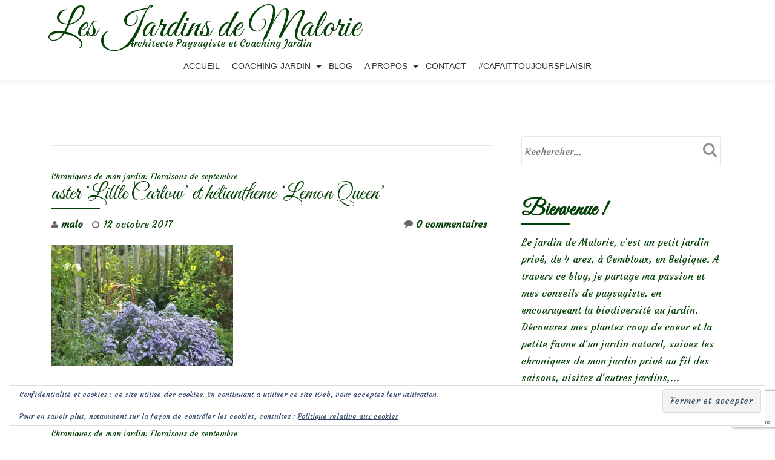

--- FILE ---
content_type: text/html; charset=UTF-8
request_url: https://lesjardinsdemalorie.be/chroniques-de-mon-jardin-floraisons-de-septembre/aster-little-carlow-et-heliantheme-lemon-queen/
body_size: 17017
content:
<!DOCTYPE html>
<html lang="fr-FR" class="no-js">
<head>
	<meta charset="UTF-8">
	<meta name="viewport" content="width=device-width, initial-scale=1">
	<link rel="profile" href="https://gmpg.org/xfn/11">
	<link rel="pingback" href="https://lesjardinsdemalorie.be/xmlrpc.php">
	<meta name='robots' content='index, follow, max-image-preview:large, max-snippet:-1, max-video-preview:-1' />
	<style>img:is([sizes="auto" i], [sizes^="auto," i]) { contain-intrinsic-size: 3000px 1500px }</style>
	
	<!-- This site is optimized with the Yoast SEO plugin v26.8 - https://yoast.com/product/yoast-seo-wordpress/ -->
	<title>aster &#039;Little Carlow&#039; et héliantheme &#039;Lemon Queen&#039; - Les Jardins de Malorie</title>
	<link rel="canonical" href="https://lesjardinsdemalorie.be/chroniques-de-mon-jardin-floraisons-de-septembre/aster-little-carlow-et-heliantheme-lemon-queen/" />
	<meta property="og:locale" content="fr_FR" />
	<meta property="og:type" content="article" />
	<meta property="og:title" content="aster &#039;Little Carlow&#039; et héliantheme &#039;Lemon Queen&#039; - Les Jardins de Malorie" />
	<meta property="og:description" content="aster &#039;Little Carlow&#039; et héliantheme &#039;Lemon Queen&#039;" />
	<meta property="og:url" content="https://lesjardinsdemalorie.be/chroniques-de-mon-jardin-floraisons-de-septembre/aster-little-carlow-et-heliantheme-lemon-queen/" />
	<meta property="og:site_name" content="Les Jardins de Malorie" />
	<meta property="og:image" content="https://lesjardinsdemalorie.be/chroniques-de-mon-jardin-floraisons-de-septembre/aster-little-carlow-et-heliantheme-lemon-queen" />
	<meta property="og:image:width" content="1024" />
	<meta property="og:image:height" content="685" />
	<meta property="og:image:type" content="image/jpeg" />
	<meta name="twitter:card" content="summary_large_image" />
	<script data-jetpack-boost="ignore" type="application/ld+json" class="yoast-schema-graph">{"@context":"https://schema.org","@graph":[{"@type":"WebPage","@id":"https://lesjardinsdemalorie.be/chroniques-de-mon-jardin-floraisons-de-septembre/aster-little-carlow-et-heliantheme-lemon-queen/","url":"https://lesjardinsdemalorie.be/chroniques-de-mon-jardin-floraisons-de-septembre/aster-little-carlow-et-heliantheme-lemon-queen/","name":"aster 'Little Carlow' et héliantheme 'Lemon Queen' - Les Jardins de Malorie","isPartOf":{"@id":"https://lesjardinsdemalorie.be/#website"},"primaryImageOfPage":{"@id":"https://lesjardinsdemalorie.be/chroniques-de-mon-jardin-floraisons-de-septembre/aster-little-carlow-et-heliantheme-lemon-queen/#primaryimage"},"image":{"@id":"https://lesjardinsdemalorie.be/chroniques-de-mon-jardin-floraisons-de-septembre/aster-little-carlow-et-heliantheme-lemon-queen/#primaryimage"},"thumbnailUrl":"https://i0.wp.com/lesjardinsdemalorie.be/wp-content/uploads/2017/10/DSC_5428.jpg?fit=3872%2C2592&ssl=1","datePublished":"2017-10-12T00:05:53+00:00","breadcrumb":{"@id":"https://lesjardinsdemalorie.be/chroniques-de-mon-jardin-floraisons-de-septembre/aster-little-carlow-et-heliantheme-lemon-queen/#breadcrumb"},"inLanguage":"fr-FR","potentialAction":[{"@type":"ReadAction","target":["https://lesjardinsdemalorie.be/chroniques-de-mon-jardin-floraisons-de-septembre/aster-little-carlow-et-heliantheme-lemon-queen/"]}]},{"@type":"ImageObject","inLanguage":"fr-FR","@id":"https://lesjardinsdemalorie.be/chroniques-de-mon-jardin-floraisons-de-septembre/aster-little-carlow-et-heliantheme-lemon-queen/#primaryimage","url":"https://i0.wp.com/lesjardinsdemalorie.be/wp-content/uploads/2017/10/DSC_5428.jpg?fit=3872%2C2592&ssl=1","contentUrl":"https://i0.wp.com/lesjardinsdemalorie.be/wp-content/uploads/2017/10/DSC_5428.jpg?fit=3872%2C2592&ssl=1"},{"@type":"BreadcrumbList","@id":"https://lesjardinsdemalorie.be/chroniques-de-mon-jardin-floraisons-de-septembre/aster-little-carlow-et-heliantheme-lemon-queen/#breadcrumb","itemListElement":[{"@type":"ListItem","position":1,"name":"Accueil","item":"https://lesjardinsdemalorie.be/"},{"@type":"ListItem","position":2,"name":"Chroniques de mon jardin: Floraisons de septembre","item":"https://lesjardinsdemalorie.be/chroniques-de-mon-jardin-floraisons-de-septembre/"},{"@type":"ListItem","position":3,"name":"aster &lsquo;Little Carlow&rsquo; et héliantheme &lsquo;Lemon Queen&rsquo;"}]},{"@type":"WebSite","@id":"https://lesjardinsdemalorie.be/#website","url":"https://lesjardinsdemalorie.be/","name":"Les Jardins de Malorie","description":"Architecte Paysagiste et Coaching Jardin","potentialAction":[{"@type":"SearchAction","target":{"@type":"EntryPoint","urlTemplate":"https://lesjardinsdemalorie.be/?s={search_term_string}"},"query-input":{"@type":"PropertyValueSpecification","valueRequired":true,"valueName":"search_term_string"}}],"inLanguage":"fr-FR"}]}</script>
	<!-- / Yoast SEO plugin. -->


<link rel='dns-prefetch' href='//stats.wp.com' />
<link rel='dns-prefetch' href='//fonts.googleapis.com' />
<link rel='preconnect' href='//i0.wp.com' />
<link rel='preconnect' href='//c0.wp.com' />
<link rel="alternate" type="application/rss+xml" title="Les Jardins de Malorie &raquo; Flux" href="https://lesjardinsdemalorie.be/feed/" />
<link rel="alternate" type="application/rss+xml" title="Les Jardins de Malorie &raquo; Flux des commentaires" href="https://lesjardinsdemalorie.be/comments/feed/" />
<link rel="alternate" type="application/rss+xml" title="Les Jardins de Malorie &raquo; aster &lsquo;Little Carlow&rsquo; et héliantheme &lsquo;Lemon Queen&rsquo; Flux des commentaires" href="https://lesjardinsdemalorie.be/chroniques-de-mon-jardin-floraisons-de-septembre/aster-little-carlow-et-heliantheme-lemon-queen/feed/" />

<link rel='stylesheet' id='all-css-5540847860785dbe32ca5ada8a250178' href='https://lesjardinsdemalorie.be/wp-content/boost-cache/static/d4698d3ec2.min.css' type='text/css' media='all' />
<style id='crp-style-rounded-thumbs-inline-css'>

			.crp_related.crp-rounded-thumbs a {
				width: 150px;
                height: 150px;
				text-decoration: none;
			}
			.crp_related.crp-rounded-thumbs img {
				max-width: 150px;
				margin: auto;
			}
			.crp_related.crp-rounded-thumbs .crp_title {
				width: 100%;
			}
			
</style>
<style id='llorix-one-lite-style-inline-css'>
.dark-text { color: #2da019 }.overlay-layer-wrap{ background:rgba(13,60,85,0.15);}.archive-top .section-overlay-layer{ background:rgba(13,60,85,0.15);}
</style>
<style id='wp-emoji-styles-inline-css'>

	img.wp-smiley, img.emoji {
		display: inline !important;
		border: none !important;
		box-shadow: none !important;
		height: 1em !important;
		width: 1em !important;
		margin: 0 0.07em !important;
		vertical-align: -0.1em !important;
		background: none !important;
		padding: 0 !important;
	}
</style>
<style id='classic-theme-styles-inline-css'>
/*! This file is auto-generated */
.wp-block-button__link{color:#fff;background-color:#32373c;border-radius:9999px;box-shadow:none;text-decoration:none;padding:calc(.667em + 2px) calc(1.333em + 2px);font-size:1.125em}.wp-block-file__button{background:#32373c;color:#fff;text-decoration:none}
</style>
<style id='jetpack-sharing-buttons-style-inline-css'>
.jetpack-sharing-buttons__services-list{display:flex;flex-direction:row;flex-wrap:wrap;gap:0;list-style-type:none;margin:5px;padding:0}.jetpack-sharing-buttons__services-list.has-small-icon-size{font-size:12px}.jetpack-sharing-buttons__services-list.has-normal-icon-size{font-size:16px}.jetpack-sharing-buttons__services-list.has-large-icon-size{font-size:24px}.jetpack-sharing-buttons__services-list.has-huge-icon-size{font-size:36px}@media print{.jetpack-sharing-buttons__services-list{display:none!important}}.editor-styles-wrapper .wp-block-jetpack-sharing-buttons{gap:0;padding-inline-start:0}ul.jetpack-sharing-buttons__services-list.has-background{padding:1.25em 2.375em}
</style>
<style id='global-styles-inline-css'>
:root{--wp--preset--aspect-ratio--square: 1;--wp--preset--aspect-ratio--4-3: 4/3;--wp--preset--aspect-ratio--3-4: 3/4;--wp--preset--aspect-ratio--3-2: 3/2;--wp--preset--aspect-ratio--2-3: 2/3;--wp--preset--aspect-ratio--16-9: 16/9;--wp--preset--aspect-ratio--9-16: 9/16;--wp--preset--color--black: #000000;--wp--preset--color--cyan-bluish-gray: #abb8c3;--wp--preset--color--white: #ffffff;--wp--preset--color--pale-pink: #f78da7;--wp--preset--color--vivid-red: #cf2e2e;--wp--preset--color--luminous-vivid-orange: #ff6900;--wp--preset--color--luminous-vivid-amber: #fcb900;--wp--preset--color--light-green-cyan: #7bdcb5;--wp--preset--color--vivid-green-cyan: #00d084;--wp--preset--color--pale-cyan-blue: #8ed1fc;--wp--preset--color--vivid-cyan-blue: #0693e3;--wp--preset--color--vivid-purple: #9b51e0;--wp--preset--gradient--vivid-cyan-blue-to-vivid-purple: linear-gradient(135deg,rgba(6,147,227,1) 0%,rgb(155,81,224) 100%);--wp--preset--gradient--light-green-cyan-to-vivid-green-cyan: linear-gradient(135deg,rgb(122,220,180) 0%,rgb(0,208,130) 100%);--wp--preset--gradient--luminous-vivid-amber-to-luminous-vivid-orange: linear-gradient(135deg,rgba(252,185,0,1) 0%,rgba(255,105,0,1) 100%);--wp--preset--gradient--luminous-vivid-orange-to-vivid-red: linear-gradient(135deg,rgba(255,105,0,1) 0%,rgb(207,46,46) 100%);--wp--preset--gradient--very-light-gray-to-cyan-bluish-gray: linear-gradient(135deg,rgb(238,238,238) 0%,rgb(169,184,195) 100%);--wp--preset--gradient--cool-to-warm-spectrum: linear-gradient(135deg,rgb(74,234,220) 0%,rgb(151,120,209) 20%,rgb(207,42,186) 40%,rgb(238,44,130) 60%,rgb(251,105,98) 80%,rgb(254,248,76) 100%);--wp--preset--gradient--blush-light-purple: linear-gradient(135deg,rgb(255,206,236) 0%,rgb(152,150,240) 100%);--wp--preset--gradient--blush-bordeaux: linear-gradient(135deg,rgb(254,205,165) 0%,rgb(254,45,45) 50%,rgb(107,0,62) 100%);--wp--preset--gradient--luminous-dusk: linear-gradient(135deg,rgb(255,203,112) 0%,rgb(199,81,192) 50%,rgb(65,88,208) 100%);--wp--preset--gradient--pale-ocean: linear-gradient(135deg,rgb(255,245,203) 0%,rgb(182,227,212) 50%,rgb(51,167,181) 100%);--wp--preset--gradient--electric-grass: linear-gradient(135deg,rgb(202,248,128) 0%,rgb(113,206,126) 100%);--wp--preset--gradient--midnight: linear-gradient(135deg,rgb(2,3,129) 0%,rgb(40,116,252) 100%);--wp--preset--font-size--small: 13px;--wp--preset--font-size--medium: 20px;--wp--preset--font-size--large: 36px;--wp--preset--font-size--x-large: 42px;--wp--preset--spacing--20: 0.44rem;--wp--preset--spacing--30: 0.67rem;--wp--preset--spacing--40: 1rem;--wp--preset--spacing--50: 1.5rem;--wp--preset--spacing--60: 2.25rem;--wp--preset--spacing--70: 3.38rem;--wp--preset--spacing--80: 5.06rem;--wp--preset--shadow--natural: 6px 6px 9px rgba(0, 0, 0, 0.2);--wp--preset--shadow--deep: 12px 12px 50px rgba(0, 0, 0, 0.4);--wp--preset--shadow--sharp: 6px 6px 0px rgba(0, 0, 0, 0.2);--wp--preset--shadow--outlined: 6px 6px 0px -3px rgba(255, 255, 255, 1), 6px 6px rgba(0, 0, 0, 1);--wp--preset--shadow--crisp: 6px 6px 0px rgba(0, 0, 0, 1);}:where(.is-layout-flex){gap: 0.5em;}:where(.is-layout-grid){gap: 0.5em;}body .is-layout-flex{display: flex;}.is-layout-flex{flex-wrap: wrap;align-items: center;}.is-layout-flex > :is(*, div){margin: 0;}body .is-layout-grid{display: grid;}.is-layout-grid > :is(*, div){margin: 0;}:where(.wp-block-columns.is-layout-flex){gap: 2em;}:where(.wp-block-columns.is-layout-grid){gap: 2em;}:where(.wp-block-post-template.is-layout-flex){gap: 1.25em;}:where(.wp-block-post-template.is-layout-grid){gap: 1.25em;}.has-black-color{color: var(--wp--preset--color--black) !important;}.has-cyan-bluish-gray-color{color: var(--wp--preset--color--cyan-bluish-gray) !important;}.has-white-color{color: var(--wp--preset--color--white) !important;}.has-pale-pink-color{color: var(--wp--preset--color--pale-pink) !important;}.has-vivid-red-color{color: var(--wp--preset--color--vivid-red) !important;}.has-luminous-vivid-orange-color{color: var(--wp--preset--color--luminous-vivid-orange) !important;}.has-luminous-vivid-amber-color{color: var(--wp--preset--color--luminous-vivid-amber) !important;}.has-light-green-cyan-color{color: var(--wp--preset--color--light-green-cyan) !important;}.has-vivid-green-cyan-color{color: var(--wp--preset--color--vivid-green-cyan) !important;}.has-pale-cyan-blue-color{color: var(--wp--preset--color--pale-cyan-blue) !important;}.has-vivid-cyan-blue-color{color: var(--wp--preset--color--vivid-cyan-blue) !important;}.has-vivid-purple-color{color: var(--wp--preset--color--vivid-purple) !important;}.has-black-background-color{background-color: var(--wp--preset--color--black) !important;}.has-cyan-bluish-gray-background-color{background-color: var(--wp--preset--color--cyan-bluish-gray) !important;}.has-white-background-color{background-color: var(--wp--preset--color--white) !important;}.has-pale-pink-background-color{background-color: var(--wp--preset--color--pale-pink) !important;}.has-vivid-red-background-color{background-color: var(--wp--preset--color--vivid-red) !important;}.has-luminous-vivid-orange-background-color{background-color: var(--wp--preset--color--luminous-vivid-orange) !important;}.has-luminous-vivid-amber-background-color{background-color: var(--wp--preset--color--luminous-vivid-amber) !important;}.has-light-green-cyan-background-color{background-color: var(--wp--preset--color--light-green-cyan) !important;}.has-vivid-green-cyan-background-color{background-color: var(--wp--preset--color--vivid-green-cyan) !important;}.has-pale-cyan-blue-background-color{background-color: var(--wp--preset--color--pale-cyan-blue) !important;}.has-vivid-cyan-blue-background-color{background-color: var(--wp--preset--color--vivid-cyan-blue) !important;}.has-vivid-purple-background-color{background-color: var(--wp--preset--color--vivid-purple) !important;}.has-black-border-color{border-color: var(--wp--preset--color--black) !important;}.has-cyan-bluish-gray-border-color{border-color: var(--wp--preset--color--cyan-bluish-gray) !important;}.has-white-border-color{border-color: var(--wp--preset--color--white) !important;}.has-pale-pink-border-color{border-color: var(--wp--preset--color--pale-pink) !important;}.has-vivid-red-border-color{border-color: var(--wp--preset--color--vivid-red) !important;}.has-luminous-vivid-orange-border-color{border-color: var(--wp--preset--color--luminous-vivid-orange) !important;}.has-luminous-vivid-amber-border-color{border-color: var(--wp--preset--color--luminous-vivid-amber) !important;}.has-light-green-cyan-border-color{border-color: var(--wp--preset--color--light-green-cyan) !important;}.has-vivid-green-cyan-border-color{border-color: var(--wp--preset--color--vivid-green-cyan) !important;}.has-pale-cyan-blue-border-color{border-color: var(--wp--preset--color--pale-cyan-blue) !important;}.has-vivid-cyan-blue-border-color{border-color: var(--wp--preset--color--vivid-cyan-blue) !important;}.has-vivid-purple-border-color{border-color: var(--wp--preset--color--vivid-purple) !important;}.has-vivid-cyan-blue-to-vivid-purple-gradient-background{background: var(--wp--preset--gradient--vivid-cyan-blue-to-vivid-purple) !important;}.has-light-green-cyan-to-vivid-green-cyan-gradient-background{background: var(--wp--preset--gradient--light-green-cyan-to-vivid-green-cyan) !important;}.has-luminous-vivid-amber-to-luminous-vivid-orange-gradient-background{background: var(--wp--preset--gradient--luminous-vivid-amber-to-luminous-vivid-orange) !important;}.has-luminous-vivid-orange-to-vivid-red-gradient-background{background: var(--wp--preset--gradient--luminous-vivid-orange-to-vivid-red) !important;}.has-very-light-gray-to-cyan-bluish-gray-gradient-background{background: var(--wp--preset--gradient--very-light-gray-to-cyan-bluish-gray) !important;}.has-cool-to-warm-spectrum-gradient-background{background: var(--wp--preset--gradient--cool-to-warm-spectrum) !important;}.has-blush-light-purple-gradient-background{background: var(--wp--preset--gradient--blush-light-purple) !important;}.has-blush-bordeaux-gradient-background{background: var(--wp--preset--gradient--blush-bordeaux) !important;}.has-luminous-dusk-gradient-background{background: var(--wp--preset--gradient--luminous-dusk) !important;}.has-pale-ocean-gradient-background{background: var(--wp--preset--gradient--pale-ocean) !important;}.has-electric-grass-gradient-background{background: var(--wp--preset--gradient--electric-grass) !important;}.has-midnight-gradient-background{background: var(--wp--preset--gradient--midnight) !important;}.has-small-font-size{font-size: var(--wp--preset--font-size--small) !important;}.has-medium-font-size{font-size: var(--wp--preset--font-size--medium) !important;}.has-large-font-size{font-size: var(--wp--preset--font-size--large) !important;}.has-x-large-font-size{font-size: var(--wp--preset--font-size--x-large) !important;}
:where(.wp-block-post-template.is-layout-flex){gap: 1.25em;}:where(.wp-block-post-template.is-layout-grid){gap: 1.25em;}
:where(.wp-block-columns.is-layout-flex){gap: 2em;}:where(.wp-block-columns.is-layout-grid){gap: 2em;}
:root :where(.wp-block-pullquote){font-size: 1.5em;line-height: 1.6;}
</style>
<link rel='stylesheet' id='llorix-one-lite-font-css' href='//fonts.googleapis.com/css?family=Cabin%3A400%2C600%7COpen+Sans%3A400%2C300%2C600&#038;ver=6.8.3' media='all' />








<link rel="https://api.w.org/" href="https://lesjardinsdemalorie.be/wp-json/" /><link rel="alternate" title="JSON" type="application/json" href="https://lesjardinsdemalorie.be/wp-json/wp/v2/media/3307" /><link rel="EditURI" type="application/rsd+xml" title="RSD" href="https://lesjardinsdemalorie.be/xmlrpc.php?rsd" />
<meta name="generator" content="WordPress 6.8.3" />
<link rel='shortlink' href='https://lesjardinsdemalorie.be/?p=3307' />
<link rel="alternate" title="oEmbed (JSON)" type="application/json+oembed" href="https://lesjardinsdemalorie.be/wp-json/oembed/1.0/embed?url=https%3A%2F%2Flesjardinsdemalorie.be%2Fchroniques-de-mon-jardin-floraisons-de-septembre%2Faster-little-carlow-et-heliantheme-lemon-queen%2F" />
<link rel="alternate" title="oEmbed (XML)" type="text/xml+oembed" href="https://lesjardinsdemalorie.be/wp-json/oembed/1.0/embed?url=https%3A%2F%2Flesjardinsdemalorie.be%2Fchroniques-de-mon-jardin-floraisons-de-septembre%2Faster-little-carlow-et-heliantheme-lemon-queen%2F&#038;format=xml" />
<link rel="alternate" href="https://lesjardinsdemalorie.be/chroniques-de-mon-jardin-floraisons-de-septembre/aster-little-carlow-et-heliantheme-lemon-queen/" hreflang="x-default" /><style type="text/css">
					.wp-post-navigation a{
					font-size: 13px;
max-width: 50%;
					}
				 </style>	<style>img#wpstats{display:none}</style>
		<!--[if lt IE 9]>
<script data-jetpack-boost="ignore" src="https://lesjardinsdemalorie.be/wp-content/themes/llorix-one-lite/js/html5shiv.min.js"></script>
<![endif]-->
<link rel="icon" href="https://i0.wp.com/lesjardinsdemalorie.be/wp-content/uploads/2017/05/logo.png?fit=32%2C32&#038;ssl=1" sizes="32x32" />
<link rel="icon" href="https://i0.wp.com/lesjardinsdemalorie.be/wp-content/uploads/2017/05/logo.png?fit=192%2C192&#038;ssl=1" sizes="192x192" />
<link rel="apple-touch-icon" href="https://i0.wp.com/lesjardinsdemalorie.be/wp-content/uploads/2017/05/logo.png?fit=180%2C180&#038;ssl=1" />
<meta name="msapplication-TileImage" content="https://i0.wp.com/lesjardinsdemalorie.be/wp-content/uploads/2017/05/logo.png?fit=225%2C225&#038;ssl=1" />
		<style type="text/css" id="wp-custom-css">
			/*
You can add your own CSS here.

Click the help icon above to learn more.
*/

@import url(https://fonts.googleapis.com/css?family=Great+Vibes|Indie+Flower|Courgette);

.dark-text {
    color: #044006;
}

.colored-line-left, .colored-line-right, .colored-line {
    background: #044006;
}

h1, h2, h3 {
    font-family: 'Great Vibes', cursive;
}
body, .timeline-box-wrap .info .entry-meta, .timeline-box-wrap .info h1 a, .timeline-box-wrap .info .entry-content p, .timeline-box-wrap .read-more {
    font-family: 'Courgette', cursive;
	color: #044006;
}

.timeline-box-wrap .info h1:after {
    background: #044006;
}

.malo-img-rounded {
-webkit-border-radius: 15px !important;
-moz-border-radius: 15px !important;
border-radius: 15px !important;
}
.malo-img-acceuil{
margin-left: 25px !important;
}
.brief p {
    margin-top: 10px; 
}

a {
    color: #044006;
}

.entry-content a {
  color: #044006;
  text-decoration: none;
  border-bottom: 1px dotted;
}


a:hover {
    color: #075f0a;
    text-decoration: none;
}

imgborder {
    border-radius: 25px;
    border: 2px solid #000000;
}

.footer, .footer a {
    background-color: #044006;
}

.timeline-box-wrap .icon-container img {
    float: left;
    width: auto;
    min-width: 100%;
    max-width: 100%;
}

h1.single-title {
    margin-top: 0;
    color: #044006;
    font-size: 36px;
    text-transform: none;
}
.post-list h1.entry-title {
	padding-top: 5px;
}
.post-list h1.entry-title a {
    margin-top: 0;
    color: #044006;
    font-size: 36px;
    text-transform: none;
}

.page-title {
    margin-top: 0;
    color: #044006;
    font-size: 36px;
    text-transform: none;
}

.entry-content, .entry-content h1, .entry-content h2, .entry-content h3, .entry-content h4, .entry-content h5, .entry-content p, .entry-content span{
	color: #044006;
}

h1.intro {
    font-size: 4.25rem;
}
h1.site-title {
    margin-top: 30px;
    margin-bottom: 5px;
    font-size: 4rem;
    line-height: 1.5rem;
}
p.site-description {
    margin-left: 50px;
}
.wp-caption-text {
    font-size: 16px;
    line-height: 20px;
    padding: 0.5em 0;
    color: #044006;
    text-align: center;
    font-family: "Courgette", cursive;

}

.malo-testimonial-img {
	margin-top: -50px;
}
.testimonial-heading {
	font-family: none;
}

.testimonial-name {
	font-weight: normal;
}


#primary {
	margin: 25px 0;
}

#sidebar-secondary .widget-title {
    margin-bottom: 5px;
    color: #044006;
    font-size: 36px;
    font-weight: 700;
    text-transform: none;
}

.powered-by {
    display: none;
}
.comment-form label{
  position: relative;
  width: 100%;
}

.comment-form input {
    min-width: 0;
}

.comment-form input[type=text]{
    min-width: 50%;
}		</style>
		</head>

<body itemscope itemtype="http://schema.org/WebPage" class="attachment wp-singular attachment-template-default single single-attachment postid-3307 attachmentid-3307 attachment-jpeg wp-theme-llorix-one-lite multiple-domain-lesjardinsdemalorie-be" dir="ltr"><a class="skip-link screen-reader-text" href="#content">Aller au contenu</a>
<!-- =========================
	PRE LOADER
============================== -->


<!-- =========================
	SECTION: HOME / HEADER
============================== -->
<!--header-->

<header itemscope itemtype="http://schema.org/WPHeader" id="masthead" role="banner" data-stellar-background-ratio="0.5" class="header header-style-one site-header">

	<!-- COLOR OVER IMAGE -->
		<div class="overlay-layer-nav 
	sticky-navigation-open">

		<!-- STICKY NAVIGATION -->
		<div class="navbar navbar-inverse bs-docs-nav navbar-fixed-top sticky-navigation appear-on-scroll">
			
			<!-- CONTAINER -->
			<div class="container">

				<div class="navbar-header">

					<!-- LOGO -->

					<button title='Déplier le menu' aria-controls='menu-main-menu' aria-expanded='false' type="button" class="navbar-toggle menu-toggle" id="menu-toggle" data-toggle="collapse" data-target="#menu-primary">
						<span class="screen-reader-text">Déplier la navigation</span>
						<span class="icon-bar"></span>
						<span class="icon-bar"></span>
						<span class="icon-bar"></span>
					</button>

					<div class="header-logo-wrap text-header"><h1 itemprop="headline" id="site-title" class="site-title"><a href="https://lesjardinsdemalorie.be/" title="Les Jardins de Malorie" rel="home">Les Jardins de Malorie</a></h1><p itemprop="description" id="site-description" class="site-description">Architecte Paysagiste et Coaching Jardin</p></div>
				</div>

				<!-- MENU -->
				<div itemscope itemtype="http://schema.org/SiteNavigationElement" aria-label="Menu principal" id="menu-primary" class="navbar-collapse collapse">
					<!-- LOGO ON STICKY NAV BAR -->
					<div id="site-header-menu" class="site-header-menu">
						<nav id="site-navigation" class="main-navigation" role="navigation">
							<div class="menu-menu-principal-container"><ul id="menu-menu-principal" class="primary-menu small-text"><li id="menu-item-381" class="menu-item menu-item-type-post_type menu-item-object-page menu-item-home menu-item-381"><a href="https://lesjardinsdemalorie.be/">Accueil</a></li>
<li id="menu-item-4601" class="menu-item menu-item-type-custom menu-item-object-custom menu-item-has-children menu-item-4601"><a href="#">Coaching-Jardin</a>
<ul class="sub-menu">
	<li id="menu-item-384" class="menu-item menu-item-type-post_type menu-item-object-page menu-item-384"><a href="https://lesjardinsdemalorie.be/coaching-jardin/">Le coaching-jardin, c&rsquo;est quoi?</a></li>
	<li id="menu-item-53640" class="menu-item menu-item-type-post_type menu-item-object-page menu-item-53640"><a href="https://lesjardinsdemalorie.be/bon-cadeau-coaching/">Carte-Cadeau</a></li>
	<li id="menu-item-4602" class="menu-item menu-item-type-taxonomy menu-item-object-category menu-item-4602"><a href="https://lesjardinsdemalorie.be/category/coaching-jardin/">Réalisations</a></li>
</ul>
</li>
<li id="menu-item-513" class="menu-item menu-item-type-post_type menu-item-object-page current_page_parent menu-item-513"><a href="https://lesjardinsdemalorie.be/blog/">Blog</a></li>
<li id="menu-item-512" class="menu-item menu-item-type-custom menu-item-object-custom menu-item-has-children menu-item-512"><a>A propos</a>
<ul class="sub-menu">
	<li id="menu-item-382" class="menu-item menu-item-type-post_type menu-item-object-page menu-item-382"><a href="https://lesjardinsdemalorie.be/ma-philosophie/">Ma philosophie</a></li>
	<li id="menu-item-33037" class="menu-item menu-item-type-post_type menu-item-object-page menu-item-33037"><a href="https://lesjardinsdemalorie.be/ma-passion-mon-metier/">Ma passion, Mon métier</a></li>
	<li id="menu-item-38966" class="menu-item menu-item-type-taxonomy menu-item-object-category menu-item-38966"><a href="https://lesjardinsdemalorie.be/category/revue-de-presse/">Revue de presse</a></li>
</ul>
</li>
<li id="menu-item-233" class="menu-item menu-item-type-post_type menu-item-object-page menu-item-233"><a href="https://lesjardinsdemalorie.be/prendre-rendez-vous/">Contact</a></li>
<li id="menu-item-38926" class="menu-item menu-item-type-post_type menu-item-object-page menu-item-38926"><a href="https://lesjardinsdemalorie.be/cafaittoujoursplaisir/">#CaFaitToujoursPlaisir</a></li>
</ul></div>						</nav>
					</div>
				</div>


			</div>
			<!-- /END CONTAINER -->
		</div>
		<!-- /END STICKY NAVIGATION -->

	</div>
	<!-- /END COLOR OVER IMAGE -->
</header>
<!-- /END HOME / HEADER  -->

<div class="content-wrap">
	<div class="container">

		<div id="primary" class="content-area 
		col-md-8">
			<main itemscope itemtype="http://schema.org/WebPageElement" itemprop="mainContentOfPage" id="main" class="site-main" role="main">

			
	<nav class="navigation post-navigation" aria-label="Publications">
		<h2 class="screen-reader-text">Navigation de l’article</h2>
		<div class="nav-links"><div class="nav-previous"><a href="https://lesjardinsdemalorie.be/chroniques-de-mon-jardin-floraisons-de-septembre/" rel="prev">Chroniques de mon jardin: Floraisons de septembre</a></div></div>
	</nav><br />
<article id="post-3307" class="content-single-page post-3307 attachment type-attachment status-inherit hentry">
	<header class="entry-header single-header">
		<h1 itemprop="headline" class="entry-title single-title">aster &lsquo;Little Carlow&rsquo; et héliantheme &lsquo;Lemon Queen&rsquo;</h1>		<div class="colored-line-left"></div>
		<div class="clearfix"></div>

		<div class="entry-meta single-entry-meta">
			<span class="author-link" itemprop="author" itemscope="" itemtype="http://schema.org/Person">
				<span itemprop="name" class="post-author author vcard">
					<i class="fa fa-user" aria-hidden="true"></i>
					<a href="https://lesjardinsdemalorie.be/author/malo/" itemprop="url" rel="author">malo</a>
				</span>
			</span>
						<time class="post-time posted-on published" datetime="2017-10-12T02:05:53+02:00" itemprop="datePublished">
				<i class="fa fa-clock-o" aria-hidden="true"></i>
				12 octobre 2017			</time>
						<a href="https://lesjardinsdemalorie.be/chroniques-de-mon-jardin-floraisons-de-septembre/aster-little-carlow-et-heliantheme-lemon-queen/#respond" class="post-comments">
				<i class="fa fa-comment" aria-hidden="true"></i>
				0 commentaires			</a>
		</div><!-- .entry-meta -->
	</header><!-- .entry-header -->

	<div itemprop="text" class="entry-content">
		<p class="attachment"><a href="https://i0.wp.com/lesjardinsdemalorie.be/wp-content/uploads/2017/10/DSC_5428.jpg?ssl=1"><img fetchpriority="high" decoding="async" width="300" height="201" src="https://i0.wp.com/lesjardinsdemalorie.be/wp-content/uploads/2017/10/DSC_5428.jpg?fit=300%2C201&amp;ssl=1" class="attachment-medium size-medium" alt="" srcset="https://i0.wp.com/lesjardinsdemalorie.be/wp-content/uploads/2017/10/DSC_5428.jpg?w=3872&amp;ssl=1 3872w, https://i0.wp.com/lesjardinsdemalorie.be/wp-content/uploads/2017/10/DSC_5428.jpg?resize=300%2C201&amp;ssl=1 300w, https://i0.wp.com/lesjardinsdemalorie.be/wp-content/uploads/2017/10/DSC_5428.jpg?resize=768%2C514&amp;ssl=1 768w, https://i0.wp.com/lesjardinsdemalorie.be/wp-content/uploads/2017/10/DSC_5428.jpg?resize=1024%2C685&amp;ssl=1 1024w, https://i0.wp.com/lesjardinsdemalorie.be/wp-content/uploads/2017/10/DSC_5428.jpg?w=1460&amp;ssl=1 1460w, https://i0.wp.com/lesjardinsdemalorie.be/wp-content/uploads/2017/10/DSC_5428.jpg?w=2190&amp;ssl=1 2190w" sizes="(max-width: 300px) 100vw, 300px" /></a></p>
			</div><!-- .entry-content -->

	<footer class="entry-footer">
			</footer><!-- .entry-footer -->
</article><!-- #post-## -->

	<nav class="navigation post-navigation" aria-label="Publications">
		<h2 class="screen-reader-text">Navigation de l’article</h2>
		<div class="nav-links"><div class="nav-previous"><a href="https://lesjardinsdemalorie.be/chroniques-de-mon-jardin-floraisons-de-septembre/" rel="prev">Chroniques de mon jardin: Floraisons de septembre</a></div></div>
	</nav>
<div id="comments" class="comments-area">
	
	
		<div id="respond" class="comment-respond">
		<h3 id="reply-title" class="comment-reply-title">Laisser un commentaire <small><a rel="nofollow" id="cancel-comment-reply-link" href="/chroniques-de-mon-jardin-floraisons-de-septembre/aster-little-carlow-et-heliantheme-lemon-queen/#respond" style="display:none;">Annuler la réponse</a></small></h3><form action="https://lesjardinsdemalorie.be/wp-comments-post.php" method="post" id="commentform" class="comment-form"><p class="comment-notes"><span id="email-notes">Votre adresse e-mail ne sera pas publiée.</span> <span class="required-field-message">Les champs obligatoires sont indiqués avec <span class="required">*</span></span></p><p class="comment-form-comment"><label for="comment">Commentaire <span class="required">*</span></label> <textarea id="comment" name="comment" cols="45" rows="8" maxlength="65525" required></textarea></p><p class="comment-form-author"><label for="author">Nom <span class="required">*</span></label> <input id="author" name="author" type="text" value="" size="30" maxlength="245" autocomplete="name" required /></p>
<p class="comment-form-email"><label for="email">E-mail <span class="required">*</span></label> <input id="email" name="email" type="email" value="" size="30" maxlength="100" aria-describedby="email-notes" autocomplete="email" required /></p>
<p class="comment-form-url"><label for="url">Site web</label> <input id="url" name="url" type="url" value="" size="30" maxlength="200" autocomplete="url" /></p>
<p class="comment-form-cookies-consent"><input id="wp-comment-cookies-consent" name="wp-comment-cookies-consent" type="checkbox" value="yes" /> <label for="wp-comment-cookies-consent">Enregistrer mon nom, mon e-mail et mon site dans le navigateur pour mon prochain commentaire.</label></p>
<input type="hidden" name="g-recaptcha-response" class="agr-recaptcha-response" value="" /><p class="form-submit"><input name="submit" type="submit" id="submit" class="submit" value="Laisser un commentaire" /> <input type='hidden' name='comment_post_ID' value='3307' id='comment_post_ID' />
<input type='hidden' name='comment_parent' id='comment_parent' value='0' />
</p><p style="display: none;"><input type="hidden" id="akismet_comment_nonce" name="akismet_comment_nonce" value="32909ca9e0" /></p><p style="display: none !important;" class="akismet-fields-container" data-prefix="ak_"><label>&#916;<textarea name="ak_hp_textarea" cols="45" rows="8" maxlength="100"></textarea></label><input type="hidden" id="ak_js_1" name="ak_js" value="239"/></p></form>	</div><!-- #respond -->
	<p class="akismet_comment_form_privacy_notice">Ce site utilise Akismet pour réduire les indésirables. <a href="https://akismet.com/privacy/" target="_blank" rel="nofollow noopener">En savoir plus sur la façon dont les données de vos commentaires sont traitées</a>.</p>
</div><!-- #comments -->

			</main><!-- #main -->
		</div><!-- #primary -->

		
<div itemscope itemtype="http://schema.org/WPSideBar" role="complementary" aria-label="Barre principale" id="sidebar-secondary" class="col-md-4 widget-area">
	<aside id="search-3" class="widget widget_search"><form role="search" method="get" class="search-form" action="https://lesjardinsdemalorie.be/">
				<label>
					<span class="screen-reader-text">Rechercher :</span>
					<input type="search" class="search-field" placeholder="Rechercher…" value="" name="s" />
				</label>
				<input type="submit" class="search-submit" value="Rechercher" />
			</form></aside><aside id="custom_html-2" class="widget_text widget widget_custom_html"><h2 class="widget-title">Bienvenue !</h2><div class="colored-line-left"></div><div class="clearfix widget-title-margin"></div><div class="textwidget custom-html-widget"><p>Le jardin de Malorie, c'est un petit jardin privé, de 4 ares, à Gembloux, en Belgique.
A travers ce blog, je partage ma passion et mes conseils de paysagiste, en encourageant la biodiversité au jardin. Découvrez mes plantes coup de coeur et la petite faune d’un jardin naturel, suivez les chroniques de mon jardin privé au fil des saisons,  visitez d’autres jardins,...</p>
<p>Bienvenue dans l’univers des Jardins de Malorie</p></div></aside><aside id="blog_subscription-2" class="widget widget_blog_subscription jetpack_subscription_widget"><h2 class="widget-title">Abonnez-vous à ce blog par e-mail.</h2><div class="colored-line-left"></div><div class="clearfix widget-title-margin"></div>
			<div class="wp-block-jetpack-subscriptions__container">
			<form action="#" method="post" accept-charset="utf-8" id="subscribe-blog-blog_subscription-2"
				data-blog="94785120"
				data-post_access_level="everybody" >
									<div id="subscribe-text"><p>Saisissez votre adresse e-mail pour vous abonner à ce blog et recevoir une notification de chaque nouvel article par email.</p>
</div>
										<p id="subscribe-email">
						<label id="jetpack-subscribe-label"
							class="screen-reader-text"
							for="subscribe-field-blog_subscription-2">
							Adresse e-mail						</label>
						<input type="email" name="email" autocomplete="email" required="required"
																					value=""
							id="subscribe-field-blog_subscription-2"
							placeholder="Adresse e-mail"
						/>
					</p>

					<p id="subscribe-submit"
											>
						<input type="hidden" name="action" value="subscribe"/>
						<input type="hidden" name="source" value="https://lesjardinsdemalorie.be/chroniques-de-mon-jardin-floraisons-de-septembre/aster-little-carlow-et-heliantheme-lemon-queen/"/>
						<input type="hidden" name="sub-type" value="widget"/>
						<input type="hidden" name="redirect_fragment" value="subscribe-blog-blog_subscription-2"/>
						<input type="hidden" id="_wpnonce" name="_wpnonce" value="6cb2bca156" /><input type="hidden" name="_wp_http_referer" value="/chroniques-de-mon-jardin-floraisons-de-septembre/aster-little-carlow-et-heliantheme-lemon-queen/" />						<button type="submit"
															class="wp-block-button__link"
																					name="jetpack_subscriptions_widget"
						>
							Abonnez-vous						</button>
					</p>
							</form>
							<div class="wp-block-jetpack-subscriptions__subscount">
					Rejoignez les 1 801 autres abonnés				</div>
						</div>
			
</aside><aside id="custom_html-3" class="widget_text widget widget_custom_html"><h2 class="widget-title">Je passe à la télé!</h2><div class="colored-line-left"></div><div class="clearfix widget-title-margin"></div><div class="textwidget custom-html-widget"><a href="https://lesjardinsdemalorie.be/%f0%9f%8e%a5-mon-jardin-en-video/" ><img data-recalc-dims="1" src="https://i0.wp.com/lesjardinsdemalorie.be/wp-content/uploads/2019/06/DSC_0284.jpg?resize=300%2C201&#038;ssl=1" width="300" height="201" alt="Mon jardin en video"></a></div></aside><aside id="tag_cloud-2" class="widget widget_tag_cloud"><h2 class="widget-title">Catégories</h2><div class="colored-line-left"></div><div class="clearfix widget-title-margin"></div><div class="tagcloud"><a href="https://lesjardinsdemalorie.be/category/agenda/" class="tag-cloud-link tag-link-308 tag-link-position-1" style="font-size: 13.519230769231pt;" aria-label="Agenda (19 éléments)">Agenda</a>
<a href="https://lesjardinsdemalorie.be/category/annuelles/" class="tag-cloud-link tag-link-210 tag-link-position-2" style="font-size: 16.211538461538pt;" aria-label="Annuelles (49 éléments)">Annuelles</a>
<a href="https://lesjardinsdemalorie.be/category/arbustes/" class="tag-cloud-link tag-link-135 tag-link-position-3" style="font-size: 18.567307692308pt;" aria-label="Arbres &amp; Arbustes (112 éléments)">Arbres &amp; Arbustes</a>
<a href="https://lesjardinsdemalorie.be/category/a-strasbourg/" class="tag-cloud-link tag-link-2392 tag-link-position-4" style="font-size: 10.826923076923pt;" aria-label="A Strasbourg... (7 éléments)">A Strasbourg...</a>
<a href="https://lesjardinsdemalorie.be/category/jardinage-avec-des-enfants/" class="tag-cloud-link tag-link-6 tag-link-position-5" style="font-size: 12.509615384615pt;" aria-label="Au jardin avec les enfants (13 éléments)">Au jardin avec les enfants</a>
<a href="https://lesjardinsdemalorie.be/category/avec-lassociation-des-amis-dandre-eve/" class="tag-cloud-link tag-link-86 tag-link-position-6" style="font-size: 15.067307692308pt;" aria-label="Avec L&#039;Association des Amis d&#039;André Eve (33 éléments)">Avec L&#039;Association des Amis d&#039;André Eve</a>
<a href="https://lesjardinsdemalorie.be/category/bassin/" class="tag-cloud-link tag-link-10 tag-link-position-7" style="font-size: 13.519230769231pt;" aria-label="Bassin (19 éléments)">Bassin</a>
<a href="https://lesjardinsdemalorie.be/category/bibliotheque/" class="tag-cloud-link tag-link-381 tag-link-position-8" style="font-size: 10.019230769231pt;" aria-label="Bibliothèque (5 éléments)">Bibliothèque</a>
<a href="https://lesjardinsdemalorie.be/category/bonnes-adresses/" class="tag-cloud-link tag-link-673 tag-link-position-9" style="font-size: 12.509615384615pt;" aria-label="Bonnes adresses (13 éléments)">Bonnes adresses</a>
<a href="https://lesjardinsdemalorie.be/category/bulbes/" class="tag-cloud-link tag-link-138 tag-link-position-10" style="font-size: 17.221153846154pt;" aria-label="Bulbes (70 éléments)">Bulbes</a>
<a href="https://lesjardinsdemalorie.be/category/chroniques-de-barney/" class="tag-cloud-link tag-link-3798 tag-link-position-11" style="font-size: 10.490384615385pt;" aria-label="Chroniques de Barney (6 éléments)">Chroniques de Barney</a>
<a href="https://lesjardinsdemalorie.be/category/chroniques-de-mon-jardin/" class="tag-cloud-link tag-link-8 tag-link-position-12" style="font-size: 22pt;" aria-label="Chroniques de mon jardin (362 éléments)">Chroniques de mon jardin</a>
<a href="https://lesjardinsdemalorie.be/category/chroniques-de-nala/" class="tag-cloud-link tag-link-306 tag-link-position-13" style="font-size: 15.067307692308pt;" aria-label="Chroniques de Nala (33 éléments)">Chroniques de Nala</a>
<a href="https://lesjardinsdemalorie.be/category/coaching-jardin/" class="tag-cloud-link tag-link-231 tag-link-position-14" style="font-size: 13.25pt;" aria-label="Coaching-jardin (17 éléments)">Coaching-jardin</a>
<a href="https://lesjardinsdemalorie.be/category/conception-de-jardins/" class="tag-cloud-link tag-link-219 tag-link-position-15" style="font-size: 11.163461538462pt;" aria-label="Conception de jardins (8 éléments)">Conception de jardins</a>
<a href="https://lesjardinsdemalorie.be/category/conseils/" class="tag-cloud-link tag-link-4 tag-link-position-16" style="font-size: 18.769230769231pt;" aria-label="Conseils (120 éléments)">Conseils</a>
<a href="https://lesjardinsdemalorie.be/category/coups-de-coeur/" class="tag-cloud-link tag-link-9 tag-link-position-17" style="font-size: 15.673076923077pt;" aria-label="Coups de coeur (41 éléments)">Coups de coeur</a>
<a href="https://lesjardinsdemalorie.be/category/diy/" class="tag-cloud-link tag-link-2470 tag-link-position-18" style="font-size: 9.4807692307692pt;" aria-label="DIY (4 éléments)">DIY</a>
<a href="https://lesjardinsdemalorie.be/category/deco-jardin/" class="tag-cloud-link tag-link-59 tag-link-position-19" style="font-size: 16.682692307692pt;" aria-label="Déco jardin et bouquets (58 éléments)">Déco jardin et bouquets</a>
<a href="https://lesjardinsdemalorie.be/category/fetes-des-plantes/" class="tag-cloud-link tag-link-223 tag-link-position-20" style="font-size: 12.711538461538pt;" aria-label="Fêtes des plantes (14 éléments)">Fêtes des plantes</a>
<a href="https://lesjardinsdemalorie.be/category/garden-faux-pas/" class="tag-cloud-link tag-link-1241 tag-link-position-21" style="font-size: 10.019230769231pt;" aria-label="Garden faux pas (5 éléments)">Garden faux pas</a>
<a href="https://lesjardinsdemalorie.be/category/gourmandises/" class="tag-cloud-link tag-link-594 tag-link-position-22" style="font-size: 12.240384615385pt;" aria-label="Gourmandises (12 éléments)">Gourmandises</a>
<a href="https://lesjardinsdemalorie.be/category/grimpantes/" class="tag-cloud-link tag-link-148 tag-link-position-23" style="font-size: 14.057692307692pt;" aria-label="Grimpantes (23 éléments)">Grimpantes</a>
<a href="https://lesjardinsdemalorie.be/category/inspirations/" class="tag-cloud-link tag-link-7 tag-link-position-24" style="font-size: 13.923076923077pt;" aria-label="Inspirations (22 éléments)">Inspirations</a>
<a href="https://lesjardinsdemalorie.be/category/joli-duo/" class="tag-cloud-link tag-link-515 tag-link-position-25" style="font-size: 11.163461538462pt;" aria-label="Joli Duo (8 éléments)">Joli Duo</a>
<a href="https://lesjardinsdemalorie.be/category/les-incontournables/" class="tag-cloud-link tag-link-969 tag-link-position-26" style="font-size: 12.240384615385pt;" aria-label="Les incontournables (12 éléments)">Les incontournables</a>
<a href="https://lesjardinsdemalorie.be/category/macro/" class="tag-cloud-link tag-link-485 tag-link-position-27" style="font-size: 13.923076923077pt;" aria-label="Macro (22 éléments)">Macro</a>
<a href="https://lesjardinsdemalorie.be/category/non-classe/" class="tag-cloud-link tag-link-1 tag-link-position-28" style="font-size: 12.240384615385pt;" aria-label="Non classé (12 éléments)">Non classé</a>
<a href="https://lesjardinsdemalorie.be/category/oiseaux-du-jardin/" class="tag-cloud-link tag-link-669 tag-link-position-29" style="font-size: 16.75pt;" aria-label="Oiseaux du jardin (59 éléments)">Oiseaux du jardin</a>
<a href="https://lesjardinsdemalorie.be/category/outils/" class="tag-cloud-link tag-link-614 tag-link-position-30" style="font-size: 10.019230769231pt;" aria-label="Outils (5 éléments)">Outils</a>
<a href="https://lesjardinsdemalorie.be/category/parfums-du-jardin/" class="tag-cloud-link tag-link-970 tag-link-position-31" style="font-size: 13.048076923077pt;" aria-label="Parfums du jardin (16 éléments)">Parfums du jardin</a>
<a href="https://lesjardinsdemalorie.be/category/faune-jardin/" class="tag-cloud-link tag-link-12 tag-link-position-32" style="font-size: 20.519230769231pt;" aria-label="Petites bêtes (220 éléments)">Petites bêtes</a>
<a href="https://lesjardinsdemalorie.be/category/plantes-d-interieur/" class="tag-cloud-link tag-link-2493 tag-link-position-33" style="font-size: 8pt;" aria-label="Plantes d’intérieur (2 éléments)">Plantes d’intérieur</a>
<a href="https://lesjardinsdemalorie.be/category/plantes-sauvages/" class="tag-cloud-link tag-link-2040 tag-link-position-34" style="font-size: 15.403846153846pt;" aria-label="Plantes sauvages (37 éléments)">Plantes sauvages</a>
<a href="https://lesjardinsdemalorie.be/category/potager/" class="tag-cloud-link tag-link-282 tag-link-position-35" style="font-size: 13.788461538462pt;" aria-label="Potager (21 éléments)">Potager</a>
<a href="https://lesjardinsdemalorie.be/category/que-voyez-vous/" class="tag-cloud-link tag-link-2231 tag-link-position-36" style="font-size: 12.240384615385pt;" aria-label="Que voyez-vous? (12 éléments)">Que voyez-vous?</a>
<a href="https://lesjardinsdemalorie.be/category/revue-de-presse/" class="tag-cloud-link tag-link-645 tag-link-position-37" style="font-size: 10.490384615385pt;" aria-label="Revue de presse (6 éléments)">Revue de presse</a>
<a href="https://lesjardinsdemalorie.be/category/rosiers/" class="tag-cloud-link tag-link-127 tag-link-position-38" style="font-size: 20.788461538462pt;" aria-label="Rosiers (241 éléments)">Rosiers</a>
<a href="https://lesjardinsdemalorie.be/category/retrospective/" class="tag-cloud-link tag-link-361 tag-link-position-39" style="font-size: 12.038461538462pt;" aria-label="Rétrospective (11 éléments)">Rétrospective</a>
<a href="https://lesjardinsdemalorie.be/category/travaux-du-mois/" class="tag-cloud-link tag-link-678 tag-link-position-40" style="font-size: 14.259615384615pt;" aria-label="Travaux du mois (25 éléments)">Travaux du mois</a>
<a href="https://lesjardinsdemalorie.be/category/visites-de-jardin/" class="tag-cloud-link tag-link-11 tag-link-position-41" style="font-size: 17.019230769231pt;" aria-label="Visites de jardins (65 éléments)">Visites de jardins</a>
<a href="https://lesjardinsdemalorie.be/category/vivaces/" class="tag-cloud-link tag-link-557 tag-link-position-42" style="font-size: 19.644230769231pt;" aria-label="Vivaces (161 éléments)">Vivaces</a>
<a href="https://lesjardinsdemalorie.be/category/vivaces-couvre-sol/" class="tag-cloud-link tag-link-3265 tag-link-position-43" style="font-size: 8.8076923076923pt;" aria-label="Vivaces couvre-sol (3 éléments)">Vivaces couvre-sol</a>
<a href="https://lesjardinsdemalorie.be/category/%e2%9d%a4-%e2%9d%a4-%e2%9d%a4/" class="tag-cloud-link tag-link-657 tag-link-position-44" style="font-size: 16.615384615385pt;" aria-label="❤ ❤ ❤ (57 éléments)">❤ ❤ ❤</a></div>
</aside>
		<aside id="recent-posts-4" class="widget widget_recent_entries">
		<h2 class="widget-title">Articles récents</h2><div class="colored-line-left"></div><div class="clearfix widget-title-margin"></div>
		<ul>
											<li>
					<a href="https://lesjardinsdemalorie.be/apres-les-pucerons-les-exuvies-blanches-merci-les-syrphes/">Après les pucerons… les exuvies blanches… Merci les syrphes!</a>
									</li>
											<li>
					<a href="https://lesjardinsdemalorie.be/blatte-des-jardins-la-blatte-de-vinz/">Blatte des jardins, la blatte de Vinz</a>
									</li>
											<li>
					<a href="https://lesjardinsdemalorie.be/belle-sauvageonne-chicoree-sauvage/">Belle sauvageonne : Chicorée Sauvage</a>
									</li>
											<li>
					<a href="https://lesjardinsdemalorie.be/profiter-de-la-fraicheur-matinale/">Profiter de la fraîcheur matinale…</a>
									</li>
											<li>
					<a href="https://lesjardinsdemalorie.be/dans-lallee-des-roses/">Dans l’allée des roses…</a>
									</li>
											<li>
					<a href="https://lesjardinsdemalorie.be/focus-sur-le-rosier-coquine-de-chedigny/">❤️❤️❤️ Focus sur le rosier Petite Coquine de Chédigny</a>
									</li>
											<li>
					<a href="https://lesjardinsdemalorie.be/jour-gris/">Jour gris…</a>
									</li>
											<li>
					<a href="https://lesjardinsdemalorie.be/focus-sur-le-rosier-liane-alberic-barbier/">Focus sur le rosier liane Albéric Barbier</a>
									</li>
											<li>
					<a href="https://lesjardinsdemalorie.be/focus-sur-le-rosier-folie-de-bagatelle/">Focus sur le rosier Folie de Bagatelle</a>
									</li>
											<li>
					<a href="https://lesjardinsdemalorie.be/bloganniversaire-mon-blog-a-15-ans/">Bloganniversaire! Mon blog a 15 ans!</a>
									</li>
					</ul>

		</aside><aside id="nav_menu-2" class="widget widget_nav_menu"><h2 class="widget-title">De bonnes adresses&#8230;</h2><div class="colored-line-left"></div><div class="clearfix widget-title-margin"></div><div class="menu-address-container"><ul id="menu-address" class="menu"><li id="menu-item-43879" class="menu-item menu-item-type-post_type menu-item-object-page menu-item-43879"><a href="https://lesjardinsdemalorie.be/de-bonnes-adresses/">Pépinières et autres&#8230;</a></li>
</ul></div></aside><aside id="block-2" class="widget widget_block">
<h2 class="wp-block-heading"><strong>Sites intéressants</strong></h2>
</aside><aside id="block-3" class="widget widget_block">
<ul class="wp-block-list">
<li><a href="https://www.natagora.be/" data-type="URL" data-id="https://www.natagora.be/">Natagora</a></li>



<li><a href="https://www.insectes-net.fr/">Insectes.net</a></li>



<li><a href="http://zoom-nature" data-type="URL" data-id="zoom-nature">zoom-nature.fr</a></li>



<li><a href="http://Flore alpes.com">florealpes.com</a></li>



<li><a href="https://notesdeterrain.over-blog.com/">notesdeterrain</a></li>
</ul>
</aside><aside id="archives-3" class="widget widget_archive"><h2 class="widget-title">Archives</h2><div class="colored-line-left"></div><div class="clearfix widget-title-margin"></div>		<label class="screen-reader-text" for="archives-dropdown-3">Archives</label>
		<select id="archives-dropdown-3" name="archive-dropdown">
			
			<option value="">Sélectionner un mois</option>
				<option value='https://lesjardinsdemalorie.be/2025/07/'> juillet 2025 &nbsp;(3)</option>
	<option value='https://lesjardinsdemalorie.be/2025/06/'> juin 2025 &nbsp;(4)</option>
	<option value='https://lesjardinsdemalorie.be/2025/05/'> mai 2025 &nbsp;(17)</option>
	<option value='https://lesjardinsdemalorie.be/2025/04/'> avril 2025 &nbsp;(3)</option>
	<option value='https://lesjardinsdemalorie.be/2025/03/'> mars 2025 &nbsp;(6)</option>
	<option value='https://lesjardinsdemalorie.be/2024/06/'> juin 2024 &nbsp;(1)</option>
	<option value='https://lesjardinsdemalorie.be/2024/05/'> mai 2024 &nbsp;(7)</option>
	<option value='https://lesjardinsdemalorie.be/2024/04/'> avril 2024 &nbsp;(7)</option>
	<option value='https://lesjardinsdemalorie.be/2024/03/'> mars 2024 &nbsp;(1)</option>
	<option value='https://lesjardinsdemalorie.be/2024/01/'> janvier 2024 &nbsp;(3)</option>
	<option value='https://lesjardinsdemalorie.be/2023/12/'> décembre 2023 &nbsp;(2)</option>
	<option value='https://lesjardinsdemalorie.be/2023/10/'> octobre 2023 &nbsp;(2)</option>
	<option value='https://lesjardinsdemalorie.be/2023/09/'> septembre 2023 &nbsp;(2)</option>
	<option value='https://lesjardinsdemalorie.be/2023/08/'> août 2023 &nbsp;(7)</option>
	<option value='https://lesjardinsdemalorie.be/2023/07/'> juillet 2023 &nbsp;(11)</option>
	<option value='https://lesjardinsdemalorie.be/2023/06/'> juin 2023 &nbsp;(5)</option>
	<option value='https://lesjardinsdemalorie.be/2023/05/'> mai 2023 &nbsp;(19)</option>
	<option value='https://lesjardinsdemalorie.be/2023/04/'> avril 2023 &nbsp;(7)</option>
	<option value='https://lesjardinsdemalorie.be/2023/03/'> mars 2023 &nbsp;(15)</option>
	<option value='https://lesjardinsdemalorie.be/2023/02/'> février 2023 &nbsp;(6)</option>
	<option value='https://lesjardinsdemalorie.be/2023/01/'> janvier 2023 &nbsp;(5)</option>
	<option value='https://lesjardinsdemalorie.be/2022/12/'> décembre 2022 &nbsp;(3)</option>
	<option value='https://lesjardinsdemalorie.be/2022/11/'> novembre 2022 &nbsp;(5)</option>
	<option value='https://lesjardinsdemalorie.be/2022/10/'> octobre 2022 &nbsp;(5)</option>
	<option value='https://lesjardinsdemalorie.be/2022/09/'> septembre 2022 &nbsp;(8)</option>
	<option value='https://lesjardinsdemalorie.be/2022/08/'> août 2022 &nbsp;(3)</option>
	<option value='https://lesjardinsdemalorie.be/2022/07/'> juillet 2022 &nbsp;(3)</option>
	<option value='https://lesjardinsdemalorie.be/2022/06/'> juin 2022 &nbsp;(20)</option>
	<option value='https://lesjardinsdemalorie.be/2022/05/'> mai 2022 &nbsp;(18)</option>
	<option value='https://lesjardinsdemalorie.be/2022/04/'> avril 2022 &nbsp;(15)</option>
	<option value='https://lesjardinsdemalorie.be/2022/03/'> mars 2022 &nbsp;(13)</option>
	<option value='https://lesjardinsdemalorie.be/2022/02/'> février 2022 &nbsp;(3)</option>
	<option value='https://lesjardinsdemalorie.be/2022/01/'> janvier 2022 &nbsp;(2)</option>
	<option value='https://lesjardinsdemalorie.be/2021/12/'> décembre 2021 &nbsp;(3)</option>
	<option value='https://lesjardinsdemalorie.be/2021/11/'> novembre 2021 &nbsp;(7)</option>
	<option value='https://lesjardinsdemalorie.be/2021/10/'> octobre 2021 &nbsp;(7)</option>
	<option value='https://lesjardinsdemalorie.be/2021/09/'> septembre 2021 &nbsp;(1)</option>
	<option value='https://lesjardinsdemalorie.be/2021/08/'> août 2021 &nbsp;(1)</option>
	<option value='https://lesjardinsdemalorie.be/2021/07/'> juillet 2021 &nbsp;(19)</option>
	<option value='https://lesjardinsdemalorie.be/2021/06/'> juin 2021 &nbsp;(41)</option>
	<option value='https://lesjardinsdemalorie.be/2021/05/'> mai 2021 &nbsp;(34)</option>
	<option value='https://lesjardinsdemalorie.be/2021/04/'> avril 2021 &nbsp;(12)</option>
	<option value='https://lesjardinsdemalorie.be/2021/03/'> mars 2021 &nbsp;(10)</option>
	<option value='https://lesjardinsdemalorie.be/2021/02/'> février 2021 &nbsp;(13)</option>
	<option value='https://lesjardinsdemalorie.be/2021/01/'> janvier 2021 &nbsp;(12)</option>
	<option value='https://lesjardinsdemalorie.be/2020/12/'> décembre 2020 &nbsp;(3)</option>
	<option value='https://lesjardinsdemalorie.be/2020/11/'> novembre 2020 &nbsp;(12)</option>
	<option value='https://lesjardinsdemalorie.be/2020/10/'> octobre 2020 &nbsp;(8)</option>
	<option value='https://lesjardinsdemalorie.be/2020/09/'> septembre 2020 &nbsp;(15)</option>
	<option value='https://lesjardinsdemalorie.be/2020/08/'> août 2020 &nbsp;(15)</option>
	<option value='https://lesjardinsdemalorie.be/2020/07/'> juillet 2020 &nbsp;(32)</option>
	<option value='https://lesjardinsdemalorie.be/2020/06/'> juin 2020 &nbsp;(42)</option>
	<option value='https://lesjardinsdemalorie.be/2020/05/'> mai 2020 &nbsp;(34)</option>
	<option value='https://lesjardinsdemalorie.be/2020/04/'> avril 2020 &nbsp;(46)</option>
	<option value='https://lesjardinsdemalorie.be/2020/03/'> mars 2020 &nbsp;(27)</option>
	<option value='https://lesjardinsdemalorie.be/2020/02/'> février 2020 &nbsp;(11)</option>
	<option value='https://lesjardinsdemalorie.be/2020/01/'> janvier 2020 &nbsp;(13)</option>
	<option value='https://lesjardinsdemalorie.be/2019/12/'> décembre 2019 &nbsp;(6)</option>
	<option value='https://lesjardinsdemalorie.be/2019/11/'> novembre 2019 &nbsp;(6)</option>
	<option value='https://lesjardinsdemalorie.be/2019/10/'> octobre 2019 &nbsp;(15)</option>
	<option value='https://lesjardinsdemalorie.be/2019/09/'> septembre 2019 &nbsp;(10)</option>
	<option value='https://lesjardinsdemalorie.be/2019/08/'> août 2019 &nbsp;(17)</option>
	<option value='https://lesjardinsdemalorie.be/2019/07/'> juillet 2019 &nbsp;(21)</option>
	<option value='https://lesjardinsdemalorie.be/2019/06/'> juin 2019 &nbsp;(23)</option>
	<option value='https://lesjardinsdemalorie.be/2019/05/'> mai 2019 &nbsp;(28)</option>
	<option value='https://lesjardinsdemalorie.be/2019/04/'> avril 2019 &nbsp;(25)</option>
	<option value='https://lesjardinsdemalorie.be/2019/03/'> mars 2019 &nbsp;(20)</option>
	<option value='https://lesjardinsdemalorie.be/2019/02/'> février 2019 &nbsp;(16)</option>
	<option value='https://lesjardinsdemalorie.be/2019/01/'> janvier 2019 &nbsp;(11)</option>
	<option value='https://lesjardinsdemalorie.be/2018/12/'> décembre 2018 &nbsp;(6)</option>
	<option value='https://lesjardinsdemalorie.be/2018/11/'> novembre 2018 &nbsp;(3)</option>
	<option value='https://lesjardinsdemalorie.be/2018/10/'> octobre 2018 &nbsp;(7)</option>
	<option value='https://lesjardinsdemalorie.be/2018/09/'> septembre 2018 &nbsp;(9)</option>
	<option value='https://lesjardinsdemalorie.be/2018/08/'> août 2018 &nbsp;(16)</option>
	<option value='https://lesjardinsdemalorie.be/2018/07/'> juillet 2018 &nbsp;(16)</option>
	<option value='https://lesjardinsdemalorie.be/2018/06/'> juin 2018 &nbsp;(18)</option>
	<option value='https://lesjardinsdemalorie.be/2018/05/'> mai 2018 &nbsp;(23)</option>
	<option value='https://lesjardinsdemalorie.be/2018/04/'> avril 2018 &nbsp;(11)</option>
	<option value='https://lesjardinsdemalorie.be/2018/03/'> mars 2018 &nbsp;(7)</option>
	<option value='https://lesjardinsdemalorie.be/2018/02/'> février 2018 &nbsp;(6)</option>
	<option value='https://lesjardinsdemalorie.be/2018/01/'> janvier 2018 &nbsp;(1)</option>
	<option value='https://lesjardinsdemalorie.be/2017/11/'> novembre 2017 &nbsp;(4)</option>
	<option value='https://lesjardinsdemalorie.be/2017/10/'> octobre 2017 &nbsp;(7)</option>
	<option value='https://lesjardinsdemalorie.be/2017/09/'> septembre 2017 &nbsp;(11)</option>
	<option value='https://lesjardinsdemalorie.be/2017/08/'> août 2017 &nbsp;(5)</option>
	<option value='https://lesjardinsdemalorie.be/2017/07/'> juillet 2017 &nbsp;(11)</option>
	<option value='https://lesjardinsdemalorie.be/2017/06/'> juin 2017 &nbsp;(17)</option>
	<option value='https://lesjardinsdemalorie.be/2017/05/'> mai 2017 &nbsp;(15)</option>
	<option value='https://lesjardinsdemalorie.be/2017/04/'> avril 2017 &nbsp;(19)</option>
	<option value='https://lesjardinsdemalorie.be/2017/03/'> mars 2017 &nbsp;(13)</option>
	<option value='https://lesjardinsdemalorie.be/2017/02/'> février 2017 &nbsp;(2)</option>
	<option value='https://lesjardinsdemalorie.be/2017/01/'> janvier 2017 &nbsp;(6)</option>
	<option value='https://lesjardinsdemalorie.be/2016/12/'> décembre 2016 &nbsp;(4)</option>
	<option value='https://lesjardinsdemalorie.be/2016/11/'> novembre 2016 &nbsp;(6)</option>
	<option value='https://lesjardinsdemalorie.be/2016/10/'> octobre 2016 &nbsp;(11)</option>
	<option value='https://lesjardinsdemalorie.be/2016/09/'> septembre 2016 &nbsp;(11)</option>
	<option value='https://lesjardinsdemalorie.be/2016/08/'> août 2016 &nbsp;(18)</option>
	<option value='https://lesjardinsdemalorie.be/2016/07/'> juillet 2016 &nbsp;(12)</option>
	<option value='https://lesjardinsdemalorie.be/2016/06/'> juin 2016 &nbsp;(18)</option>
	<option value='https://lesjardinsdemalorie.be/2016/05/'> mai 2016 &nbsp;(24)</option>
	<option value='https://lesjardinsdemalorie.be/2016/04/'> avril 2016 &nbsp;(17)</option>
	<option value='https://lesjardinsdemalorie.be/2016/03/'> mars 2016 &nbsp;(12)</option>
	<option value='https://lesjardinsdemalorie.be/2016/02/'> février 2016 &nbsp;(10)</option>
	<option value='https://lesjardinsdemalorie.be/2016/01/'> janvier 2016 &nbsp;(10)</option>
	<option value='https://lesjardinsdemalorie.be/2015/12/'> décembre 2015 &nbsp;(7)</option>
	<option value='https://lesjardinsdemalorie.be/2015/11/'> novembre 2015 &nbsp;(11)</option>
	<option value='https://lesjardinsdemalorie.be/2015/10/'> octobre 2015 &nbsp;(11)</option>
	<option value='https://lesjardinsdemalorie.be/2015/09/'> septembre 2015 &nbsp;(12)</option>
	<option value='https://lesjardinsdemalorie.be/2015/08/'> août 2015 &nbsp;(12)</option>
	<option value='https://lesjardinsdemalorie.be/2015/07/'> juillet 2015 &nbsp;(25)</option>
	<option value='https://lesjardinsdemalorie.be/2015/06/'> juin 2015 &nbsp;(25)</option>
	<option value='https://lesjardinsdemalorie.be/2015/05/'> mai 2015 &nbsp;(30)</option>
	<option value='https://lesjardinsdemalorie.be/2015/04/'> avril 2015 &nbsp;(34)</option>
	<option value='https://lesjardinsdemalorie.be/2015/03/'> mars 2015 &nbsp;(20)</option>
	<option value='https://lesjardinsdemalorie.be/2015/02/'> février 2015 &nbsp;(14)</option>
	<option value='https://lesjardinsdemalorie.be/2015/01/'> janvier 2015 &nbsp;(9)</option>
	<option value='https://lesjardinsdemalorie.be/2014/12/'> décembre 2014 &nbsp;(10)</option>
	<option value='https://lesjardinsdemalorie.be/2014/11/'> novembre 2014 &nbsp;(9)</option>
	<option value='https://lesjardinsdemalorie.be/2014/10/'> octobre 2014 &nbsp;(27)</option>
	<option value='https://lesjardinsdemalorie.be/2014/09/'> septembre 2014 &nbsp;(25)</option>
	<option value='https://lesjardinsdemalorie.be/2014/08/'> août 2014 &nbsp;(19)</option>
	<option value='https://lesjardinsdemalorie.be/2014/07/'> juillet 2014 &nbsp;(44)</option>
	<option value='https://lesjardinsdemalorie.be/2014/06/'> juin 2014 &nbsp;(29)</option>
	<option value='https://lesjardinsdemalorie.be/2014/05/'> mai 2014 &nbsp;(23)</option>
	<option value='https://lesjardinsdemalorie.be/2014/04/'> avril 2014 &nbsp;(40)</option>
	<option value='https://lesjardinsdemalorie.be/2014/03/'> mars 2014 &nbsp;(23)</option>
	<option value='https://lesjardinsdemalorie.be/2014/02/'> février 2014 &nbsp;(16)</option>
	<option value='https://lesjardinsdemalorie.be/2014/01/'> janvier 2014 &nbsp;(7)</option>
	<option value='https://lesjardinsdemalorie.be/2013/11/'> novembre 2013 &nbsp;(1)</option>
	<option value='https://lesjardinsdemalorie.be/2013/05/'> mai 2013 &nbsp;(2)</option>
	<option value='https://lesjardinsdemalorie.be/2013/01/'> janvier 2013 &nbsp;(1)</option>

		</select>

			
</aside></div><!-- #sidebar-secondary -->

	</div>
</div><!-- .content-wrap -->


	<footer itemscope itemtype="http://schema.org/WPFooter" id="footer" role="contentinfo" class = "footer grey-bg">

		<div class="container">
			<div class="footer-widget-wrap">
								<div itemscope itemtype="http://schema.org/WPSideBar" role="complementary" id="sidebar-widgets-area-1" class="col-md-3 col-sm-6 col-xs-12 widget-box" aria-label="Zone de widgets 1">
				<div id="eu_cookie_law_widget-2" class="widget widget_eu_cookie_law_widget">
<div
	class="hide-on-button"
	data-hide-timeout="30"
	data-consent-expiration="180"
	id="eu-cookie-law"
>
	<form method="post" id="jetpack-eu-cookie-law-form">
		<input type="submit" value="Fermer et accepter" class="accept" />
	</form>

	Confidentialité et cookies : ce site utilise des cookies. En continuant à utiliser ce site Web, vous acceptez leur utilisation.<br />
<br />
Pour en savoir plus, notamment sur la façon de contrôler les cookies, consultez :
		<a href="https://automattic.com/cookies/" rel="nofollow">
		Politique relative aux cookies	</a>
</div>
</div>				</div>
				
			</div><!-- .footer-widget-wrap -->

			<div class="footer-bottom-wrap">
				<span class="llorix_one_lite_copyright_content">(c) Les Jardins de Malorie</span><div itemscope role="navigation" itemtype="http://schema.org/SiteNavigationElement" id="menu-secondary" aria-label="Menu secondaire"><h1 class="screen-reader-text">Menu secondaire</h1></div>		<ul class="social-icons">
								<li>
						<a href="https://www.facebook.com/lesjardinsdemalorie/">
							<span class="screen-reader-text">fa-facebook-square</span>
							<i class="fa  llorix-one-lite-footer-icons fa-facebook-square transparent-text-dark" aria-hidden="true"></i>						</a>
					</li>
										<li>
						<a href="javascript:;" data-enc-email="vasb[at]yrfwneqvafqrznybevr.or" class="mail-link" data-wpel-link="ignore">
							<span class="screen-reader-text">fa-envelope-square</span>
							<i class="fa  llorix-one-lite-footer-icons fa-envelope-square transparent-text-dark" aria-hidden="true"></i>						</a>
					</li>
							</ul>
							</div><!-- .footer-bottom-wrap -->


			<div class="powered-by"><a href="http://themeisle.com/themes/llorix-one/" rel="nofollow">Llorix One Lite </a>fièrement propulsé par <a href="http://wordpress.org/" rel="nofollow">WordPress</a></div>

		</div><!-- container -->

	</footer>

	
<link rel='stylesheet' id='all-css-593b04db5686cdc33d28a3e7cacd67fa' href='https://lesjardinsdemalorie.be/wp-content/boost-cache/static/425a788b9c.min.css' type='text/css' media='all' />

















<script type="text/javascript">
/* <![CDATA[ */
window._wpemojiSettings = {"baseUrl":"https:\/\/s.w.org\/images\/core\/emoji\/16.0.1\/72x72\/","ext":".png","svgUrl":"https:\/\/s.w.org\/images\/core\/emoji\/16.0.1\/svg\/","svgExt":".svg","source":{"concatemoji":"https:\/\/lesjardinsdemalorie.be\/wp-includes\/js\/wp-emoji-release.min.js?ver=6.8.3"}};
/*! This file is auto-generated */
!function(s,n){var o,i,e;function c(e){try{var t={supportTests:e,timestamp:(new Date).valueOf()};sessionStorage.setItem(o,JSON.stringify(t))}catch(e){}}function p(e,t,n){e.clearRect(0,0,e.canvas.width,e.canvas.height),e.fillText(t,0,0);var t=new Uint32Array(e.getImageData(0,0,e.canvas.width,e.canvas.height).data),a=(e.clearRect(0,0,e.canvas.width,e.canvas.height),e.fillText(n,0,0),new Uint32Array(e.getImageData(0,0,e.canvas.width,e.canvas.height).data));return t.every(function(e,t){return e===a[t]})}function u(e,t){e.clearRect(0,0,e.canvas.width,e.canvas.height),e.fillText(t,0,0);for(var n=e.getImageData(16,16,1,1),a=0;a<n.data.length;a++)if(0!==n.data[a])return!1;return!0}function f(e,t,n,a){switch(t){case"flag":return n(e,"\ud83c\udff3\ufe0f\u200d\u26a7\ufe0f","\ud83c\udff3\ufe0f\u200b\u26a7\ufe0f")?!1:!n(e,"\ud83c\udde8\ud83c\uddf6","\ud83c\udde8\u200b\ud83c\uddf6")&&!n(e,"\ud83c\udff4\udb40\udc67\udb40\udc62\udb40\udc65\udb40\udc6e\udb40\udc67\udb40\udc7f","\ud83c\udff4\u200b\udb40\udc67\u200b\udb40\udc62\u200b\udb40\udc65\u200b\udb40\udc6e\u200b\udb40\udc67\u200b\udb40\udc7f");case"emoji":return!a(e,"\ud83e\udedf")}return!1}function g(e,t,n,a){var r="undefined"!=typeof WorkerGlobalScope&&self instanceof WorkerGlobalScope?new OffscreenCanvas(300,150):s.createElement("canvas"),o=r.getContext("2d",{willReadFrequently:!0}),i=(o.textBaseline="top",o.font="600 32px Arial",{});return e.forEach(function(e){i[e]=t(o,e,n,a)}),i}function t(e){var t=s.createElement("script");t.src=e,t.defer=!0,s.head.appendChild(t)}"undefined"!=typeof Promise&&(o="wpEmojiSettingsSupports",i=["flag","emoji"],n.supports={everything:!0,everythingExceptFlag:!0},e=new Promise(function(e){s.addEventListener("DOMContentLoaded",e,{once:!0})}),new Promise(function(t){var n=function(){try{var e=JSON.parse(sessionStorage.getItem(o));if("object"==typeof e&&"number"==typeof e.timestamp&&(new Date).valueOf()<e.timestamp+604800&&"object"==typeof e.supportTests)return e.supportTests}catch(e){}return null}();if(!n){if("undefined"!=typeof Worker&&"undefined"!=typeof OffscreenCanvas&&"undefined"!=typeof URL&&URL.createObjectURL&&"undefined"!=typeof Blob)try{var e="postMessage("+g.toString()+"("+[JSON.stringify(i),f.toString(),p.toString(),u.toString()].join(",")+"));",a=new Blob([e],{type:"text/javascript"}),r=new Worker(URL.createObjectURL(a),{name:"wpTestEmojiSupports"});return void(r.onmessage=function(e){c(n=e.data),r.terminate(),t(n)})}catch(e){}c(n=g(i,f,p,u))}t(n)}).then(function(e){for(var t in e)n.supports[t]=e[t],n.supports.everything=n.supports.everything&&n.supports[t],"flag"!==t&&(n.supports.everythingExceptFlag=n.supports.everythingExceptFlag&&n.supports[t]);n.supports.everythingExceptFlag=n.supports.everythingExceptFlag&&!n.supports.flag,n.DOMReady=!1,n.readyCallback=function(){n.DOMReady=!0}}).then(function(){return e}).then(function(){var e;n.supports.everything||(n.readyCallback(),(e=n.source||{}).concatemoji?t(e.concatemoji):e.wpemoji&&e.twemoji&&(t(e.twemoji),t(e.wpemoji)))}))}((window,document),window._wpemojiSettings);
/* ]]> */
</script><script type="text/javascript" src="https://lesjardinsdemalorie.be/wp-includes/js/jquery/jquery.min.js?ver=3.7.1" id="jquery-core-js"></script><script type="text/javascript" id="plyr-js-js-extra">
/* <![CDATA[ */
var easy_video_player = {"plyr_iconUrl":"https:\/\/lesjardinsdemalorie.be\/wp-content\/plugins\/easy-video-player\/lib\/plyr.svg","plyr_blankVideo":"https:\/\/lesjardinsdemalorie.be\/wp-content\/plugins\/easy-video-player\/lib\/blank.mp4"};
/* ]]> */
</script><script type='text/javascript' src='https://lesjardinsdemalorie.be/wp-content/boost-cache/static/bc7a5d332e.min.js'></script><script type="text/javascript" id="image-watermark-no-right-click-js-before">
/* <![CDATA[ */
var iwArgsNoRightClick = {"rightclick":"Y","draganddrop":"Y","devtools":"Y","enableToast":"Y","toastMessage":"This content is protected"};
/* ]]> */
</script><script type="text/javascript" src="https://lesjardinsdemalorie.be/wp-content/plugins/image-watermark/js/no-right-click.js?ver=2.0.4" id="image-watermark-no-right-click-js"></script><script type='text/javascript' src='https://lesjardinsdemalorie.be/wp-content/plugins/email-encoder-bundle/assets/js/custom.js?m=1768527377'></script><script type="text/javascript" id="foobox-free-min-js-before">
/* <![CDATA[ */
/* Run FooBox FREE (v2.7.41) */
var FOOBOX = window.FOOBOX = {
	ready: true,
	disableOthers: false,
	o: {wordpress: { enabled: true }, countMessage:'image %index of %total', captions: { dataTitle: ["captionTitle","title"], dataDesc: ["captionDesc","description"] }, rel: '', excludes:'.fbx-link,.nofoobox,.nolightbox,a[href*="pinterest.com/pin/create/button/"]', affiliate : { enabled: false }},
	selectors: [
		".foogallery-container.foogallery-lightbox-foobox", ".foogallery-container.foogallery-lightbox-foobox-free", ".gallery", ".wp-block-gallery", ".wp-caption", ".wp-block-image", "a:has(img[class*=wp-image-])", ".foobox"
	],
	pre: function( $ ){
		// Custom JavaScript (Pre)
		
	},
	post: function( $ ){
		// Custom JavaScript (Post)
		
		// Custom Captions Code
		
	},
	custom: function( $ ){
		// Custom Extra JS
		
	}
};
/* ]]> */
</script><script type="text/javascript" src="https://lesjardinsdemalorie.be/wp-content/plugins/foobox-image-lightbox/free/js/foobox.free.min.js?ver=2.7.41" id="foobox-free-min-js"></script><script>
                function wpcaptcha_captcha(){
                    grecaptcha.execute("6Lc9BnoqAAAAAFtonhWDb67oRtw0eiJod0rcPkmW", {action: "submit"}).then(function(token) {
                        var captchas = document.querySelectorAll(".agr-recaptcha-response");
                        captchas.forEach(function(captcha) {
                            captcha.value = token;
                        });
                    });
                }
                </script><script src='https://www.google.com/recaptcha/api.js?onload=wpcaptcha_captcha&render=6Lc9BnoqAAAAAFtonhWDb67oRtw0eiJod0rcPkmW&ver=1.31' id='wpcaptcha-recaptcha-js'></script><script>document.getElementById( "ak_js_1" ).setAttribute( "value", ( new Date() ).getTime() );</script><script type="text/javascript">
/* <![CDATA[ */

(function() {
	var dropdown = document.getElementById( "archives-dropdown-3" );
	function onSelectChange() {
		if ( dropdown.options[ dropdown.selectedIndex ].value !== '' ) {
			document.location.href = this.options[ this.selectedIndex ].value;
		}
	}
	dropdown.onchange = onSelectChange;
})();

/* ]]> */
</script><script type="speculationrules">
{"prefetch":[{"source":"document","where":{"and":[{"href_matches":"\/*"},{"not":{"href_matches":["\/wp-*.php","\/wp-admin\/*","\/wp-content\/uploads\/*","\/wp-content\/*","\/wp-content\/plugins\/*","\/wp-content\/themes\/llorix-one-lite\/*","\/*\\?(.+)"]}},{"not":{"selector_matches":"a[rel~=\"nofollow\"]"}},{"not":{"selector_matches":".no-prefetch, .no-prefetch a"}}]},"eagerness":"conservative"}],"prerender":[{"source":"document","where":{"href_matches":["\/","\/ma-philosophie\/"]},"eagerness":"moderate"}]}
</script><script type='text/javascript' src='https://lesjardinsdemalorie.be/wp-includes/js/dist/hooks.min.js?m=1736097073'></script><script type="text/javascript" src="https://lesjardinsdemalorie.be/wp-includes/js/dist/i18n.min.js?ver=5e580eb46a90c2b997e6" id="wp-i18n-js"></script><script type="text/javascript" id="wp-i18n-js-after">
/* <![CDATA[ */
wp.i18n.setLocaleData( { 'text direction\u0004ltr': [ 'ltr' ] } );
/* ]]> */
</script><script type='text/javascript' src='https://lesjardinsdemalorie.be/wp-content/plugins/contact-form-7/includes/swv/js/index.js?m=1759606395'></script><script type="text/javascript" id="contact-form-7-js-translations">
/* <![CDATA[ */
( function( domain, translations ) {
	var localeData = translations.locale_data[ domain ] || translations.locale_data.messages;
	localeData[""].domain = domain;
	wp.i18n.setLocaleData( localeData, domain );
} )( "contact-form-7", {"translation-revision-date":"2025-02-06 12:02:14+0000","generator":"GlotPress\/4.0.1","domain":"messages","locale_data":{"messages":{"":{"domain":"messages","plural-forms":"nplurals=2; plural=n > 1;","lang":"fr"},"This contact form is placed in the wrong place.":["Ce formulaire de contact est plac\u00e9 dans un mauvais endroit."],"Error:":["Erreur\u00a0:"]}},"comment":{"reference":"includes\/js\/index.js"}} );
/* ]]> */
</script><script type="text/javascript" id="contact-form-7-js-before">
/* <![CDATA[ */
var wpcf7 = {
    "api": {
        "root": "https:\/\/lesjardinsdemalorie.be\/wp-json\/",
        "namespace": "contact-form-7\/v1"
    },
    "cached": 1
};
/* ]]> */
</script><script type="text/javascript" src="https://lesjardinsdemalorie.be/wp-content/plugins/contact-form-7/includes/js/index.js?ver=6.1.2" id="contact-form-7-js"></script><script type="text/javascript" id="llorix-one-lite-custom-all-js-extra">
/* <![CDATA[ */
var screenReaderText = {"expand":"<span class=\"screen-reader-text\">d\u00e9plier le menu enfant<\/span>","collapse":"<span class=\"screen-reader-text\">fermer le menu enfant<\/span>"};
/* ]]> */
</script><script type='text/javascript' src='https://lesjardinsdemalorie.be/wp-content/boost-cache/static/51dbc6345e.min.js'></script><script type="text/javascript" src="https://www.google.com/recaptcha/api.js?render=6Lc9BnoqAAAAAFtonhWDb67oRtw0eiJod0rcPkmW&amp;ver=3.0" id="google-recaptcha-js"></script><script type='text/javascript' src='https://lesjardinsdemalorie.be/wp-includes/js/dist/vendor/wp-polyfill.min.js?m=1745347676'></script><script type="text/javascript" id="wpcf7-recaptcha-js-before">
/* <![CDATA[ */
var wpcf7_recaptcha = {
    "sitekey": "6Lc9BnoqAAAAAFtonhWDb67oRtw0eiJod0rcPkmW",
    "actions": {
        "homepage": "homepage",
        "contactform": "contactform"
    }
};
/* ]]> */
</script><script type="text/javascript" src="https://lesjardinsdemalorie.be/wp-content/plugins/contact-form-7/modules/recaptcha/index.js?ver=6.1.2" id="wpcf7-recaptcha-js"></script><script type="text/javascript" id="jetpack-stats-js-before">
/* <![CDATA[ */
_stq = window._stq || [];
_stq.push([ "view", {"v":"ext","blog":"94785120","post":"3307","tz":"2","srv":"lesjardinsdemalorie.be","j":"1:15.4"} ]);
_stq.push([ "clickTrackerInit", "94785120", "3307" ]);
/* ]]> */
</script><script type="text/javascript" src="https://stats.wp.com/e-202604.js" id="jetpack-stats-js" defer="defer" data-wp-strategy="defer"></script><script type='text/javascript' src='https://lesjardinsdemalorie.be/wp-content/boost-cache/static/1c9c34dece.min.js'></script></body>
</html>


--- FILE ---
content_type: text/html; charset=utf-8
request_url: https://www.google.com/recaptcha/api2/anchor?ar=1&k=6Lc9BnoqAAAAAFtonhWDb67oRtw0eiJod0rcPkmW&co=aHR0cHM6Ly9sZXNqYXJkaW5zZGVtYWxvcmllLmJlOjQ0Mw..&hl=en&v=PoyoqOPhxBO7pBk68S4YbpHZ&size=invisible&anchor-ms=20000&execute-ms=30000&cb=qpp78dw3r299
body_size: 48742
content:
<!DOCTYPE HTML><html dir="ltr" lang="en"><head><meta http-equiv="Content-Type" content="text/html; charset=UTF-8">
<meta http-equiv="X-UA-Compatible" content="IE=edge">
<title>reCAPTCHA</title>
<style type="text/css">
/* cyrillic-ext */
@font-face {
  font-family: 'Roboto';
  font-style: normal;
  font-weight: 400;
  font-stretch: 100%;
  src: url(//fonts.gstatic.com/s/roboto/v48/KFO7CnqEu92Fr1ME7kSn66aGLdTylUAMa3GUBHMdazTgWw.woff2) format('woff2');
  unicode-range: U+0460-052F, U+1C80-1C8A, U+20B4, U+2DE0-2DFF, U+A640-A69F, U+FE2E-FE2F;
}
/* cyrillic */
@font-face {
  font-family: 'Roboto';
  font-style: normal;
  font-weight: 400;
  font-stretch: 100%;
  src: url(//fonts.gstatic.com/s/roboto/v48/KFO7CnqEu92Fr1ME7kSn66aGLdTylUAMa3iUBHMdazTgWw.woff2) format('woff2');
  unicode-range: U+0301, U+0400-045F, U+0490-0491, U+04B0-04B1, U+2116;
}
/* greek-ext */
@font-face {
  font-family: 'Roboto';
  font-style: normal;
  font-weight: 400;
  font-stretch: 100%;
  src: url(//fonts.gstatic.com/s/roboto/v48/KFO7CnqEu92Fr1ME7kSn66aGLdTylUAMa3CUBHMdazTgWw.woff2) format('woff2');
  unicode-range: U+1F00-1FFF;
}
/* greek */
@font-face {
  font-family: 'Roboto';
  font-style: normal;
  font-weight: 400;
  font-stretch: 100%;
  src: url(//fonts.gstatic.com/s/roboto/v48/KFO7CnqEu92Fr1ME7kSn66aGLdTylUAMa3-UBHMdazTgWw.woff2) format('woff2');
  unicode-range: U+0370-0377, U+037A-037F, U+0384-038A, U+038C, U+038E-03A1, U+03A3-03FF;
}
/* math */
@font-face {
  font-family: 'Roboto';
  font-style: normal;
  font-weight: 400;
  font-stretch: 100%;
  src: url(//fonts.gstatic.com/s/roboto/v48/KFO7CnqEu92Fr1ME7kSn66aGLdTylUAMawCUBHMdazTgWw.woff2) format('woff2');
  unicode-range: U+0302-0303, U+0305, U+0307-0308, U+0310, U+0312, U+0315, U+031A, U+0326-0327, U+032C, U+032F-0330, U+0332-0333, U+0338, U+033A, U+0346, U+034D, U+0391-03A1, U+03A3-03A9, U+03B1-03C9, U+03D1, U+03D5-03D6, U+03F0-03F1, U+03F4-03F5, U+2016-2017, U+2034-2038, U+203C, U+2040, U+2043, U+2047, U+2050, U+2057, U+205F, U+2070-2071, U+2074-208E, U+2090-209C, U+20D0-20DC, U+20E1, U+20E5-20EF, U+2100-2112, U+2114-2115, U+2117-2121, U+2123-214F, U+2190, U+2192, U+2194-21AE, U+21B0-21E5, U+21F1-21F2, U+21F4-2211, U+2213-2214, U+2216-22FF, U+2308-230B, U+2310, U+2319, U+231C-2321, U+2336-237A, U+237C, U+2395, U+239B-23B7, U+23D0, U+23DC-23E1, U+2474-2475, U+25AF, U+25B3, U+25B7, U+25BD, U+25C1, U+25CA, U+25CC, U+25FB, U+266D-266F, U+27C0-27FF, U+2900-2AFF, U+2B0E-2B11, U+2B30-2B4C, U+2BFE, U+3030, U+FF5B, U+FF5D, U+1D400-1D7FF, U+1EE00-1EEFF;
}
/* symbols */
@font-face {
  font-family: 'Roboto';
  font-style: normal;
  font-weight: 400;
  font-stretch: 100%;
  src: url(//fonts.gstatic.com/s/roboto/v48/KFO7CnqEu92Fr1ME7kSn66aGLdTylUAMaxKUBHMdazTgWw.woff2) format('woff2');
  unicode-range: U+0001-000C, U+000E-001F, U+007F-009F, U+20DD-20E0, U+20E2-20E4, U+2150-218F, U+2190, U+2192, U+2194-2199, U+21AF, U+21E6-21F0, U+21F3, U+2218-2219, U+2299, U+22C4-22C6, U+2300-243F, U+2440-244A, U+2460-24FF, U+25A0-27BF, U+2800-28FF, U+2921-2922, U+2981, U+29BF, U+29EB, U+2B00-2BFF, U+4DC0-4DFF, U+FFF9-FFFB, U+10140-1018E, U+10190-1019C, U+101A0, U+101D0-101FD, U+102E0-102FB, U+10E60-10E7E, U+1D2C0-1D2D3, U+1D2E0-1D37F, U+1F000-1F0FF, U+1F100-1F1AD, U+1F1E6-1F1FF, U+1F30D-1F30F, U+1F315, U+1F31C, U+1F31E, U+1F320-1F32C, U+1F336, U+1F378, U+1F37D, U+1F382, U+1F393-1F39F, U+1F3A7-1F3A8, U+1F3AC-1F3AF, U+1F3C2, U+1F3C4-1F3C6, U+1F3CA-1F3CE, U+1F3D4-1F3E0, U+1F3ED, U+1F3F1-1F3F3, U+1F3F5-1F3F7, U+1F408, U+1F415, U+1F41F, U+1F426, U+1F43F, U+1F441-1F442, U+1F444, U+1F446-1F449, U+1F44C-1F44E, U+1F453, U+1F46A, U+1F47D, U+1F4A3, U+1F4B0, U+1F4B3, U+1F4B9, U+1F4BB, U+1F4BF, U+1F4C8-1F4CB, U+1F4D6, U+1F4DA, U+1F4DF, U+1F4E3-1F4E6, U+1F4EA-1F4ED, U+1F4F7, U+1F4F9-1F4FB, U+1F4FD-1F4FE, U+1F503, U+1F507-1F50B, U+1F50D, U+1F512-1F513, U+1F53E-1F54A, U+1F54F-1F5FA, U+1F610, U+1F650-1F67F, U+1F687, U+1F68D, U+1F691, U+1F694, U+1F698, U+1F6AD, U+1F6B2, U+1F6B9-1F6BA, U+1F6BC, U+1F6C6-1F6CF, U+1F6D3-1F6D7, U+1F6E0-1F6EA, U+1F6F0-1F6F3, U+1F6F7-1F6FC, U+1F700-1F7FF, U+1F800-1F80B, U+1F810-1F847, U+1F850-1F859, U+1F860-1F887, U+1F890-1F8AD, U+1F8B0-1F8BB, U+1F8C0-1F8C1, U+1F900-1F90B, U+1F93B, U+1F946, U+1F984, U+1F996, U+1F9E9, U+1FA00-1FA6F, U+1FA70-1FA7C, U+1FA80-1FA89, U+1FA8F-1FAC6, U+1FACE-1FADC, U+1FADF-1FAE9, U+1FAF0-1FAF8, U+1FB00-1FBFF;
}
/* vietnamese */
@font-face {
  font-family: 'Roboto';
  font-style: normal;
  font-weight: 400;
  font-stretch: 100%;
  src: url(//fonts.gstatic.com/s/roboto/v48/KFO7CnqEu92Fr1ME7kSn66aGLdTylUAMa3OUBHMdazTgWw.woff2) format('woff2');
  unicode-range: U+0102-0103, U+0110-0111, U+0128-0129, U+0168-0169, U+01A0-01A1, U+01AF-01B0, U+0300-0301, U+0303-0304, U+0308-0309, U+0323, U+0329, U+1EA0-1EF9, U+20AB;
}
/* latin-ext */
@font-face {
  font-family: 'Roboto';
  font-style: normal;
  font-weight: 400;
  font-stretch: 100%;
  src: url(//fonts.gstatic.com/s/roboto/v48/KFO7CnqEu92Fr1ME7kSn66aGLdTylUAMa3KUBHMdazTgWw.woff2) format('woff2');
  unicode-range: U+0100-02BA, U+02BD-02C5, U+02C7-02CC, U+02CE-02D7, U+02DD-02FF, U+0304, U+0308, U+0329, U+1D00-1DBF, U+1E00-1E9F, U+1EF2-1EFF, U+2020, U+20A0-20AB, U+20AD-20C0, U+2113, U+2C60-2C7F, U+A720-A7FF;
}
/* latin */
@font-face {
  font-family: 'Roboto';
  font-style: normal;
  font-weight: 400;
  font-stretch: 100%;
  src: url(//fonts.gstatic.com/s/roboto/v48/KFO7CnqEu92Fr1ME7kSn66aGLdTylUAMa3yUBHMdazQ.woff2) format('woff2');
  unicode-range: U+0000-00FF, U+0131, U+0152-0153, U+02BB-02BC, U+02C6, U+02DA, U+02DC, U+0304, U+0308, U+0329, U+2000-206F, U+20AC, U+2122, U+2191, U+2193, U+2212, U+2215, U+FEFF, U+FFFD;
}
/* cyrillic-ext */
@font-face {
  font-family: 'Roboto';
  font-style: normal;
  font-weight: 500;
  font-stretch: 100%;
  src: url(//fonts.gstatic.com/s/roboto/v48/KFO7CnqEu92Fr1ME7kSn66aGLdTylUAMa3GUBHMdazTgWw.woff2) format('woff2');
  unicode-range: U+0460-052F, U+1C80-1C8A, U+20B4, U+2DE0-2DFF, U+A640-A69F, U+FE2E-FE2F;
}
/* cyrillic */
@font-face {
  font-family: 'Roboto';
  font-style: normal;
  font-weight: 500;
  font-stretch: 100%;
  src: url(//fonts.gstatic.com/s/roboto/v48/KFO7CnqEu92Fr1ME7kSn66aGLdTylUAMa3iUBHMdazTgWw.woff2) format('woff2');
  unicode-range: U+0301, U+0400-045F, U+0490-0491, U+04B0-04B1, U+2116;
}
/* greek-ext */
@font-face {
  font-family: 'Roboto';
  font-style: normal;
  font-weight: 500;
  font-stretch: 100%;
  src: url(//fonts.gstatic.com/s/roboto/v48/KFO7CnqEu92Fr1ME7kSn66aGLdTylUAMa3CUBHMdazTgWw.woff2) format('woff2');
  unicode-range: U+1F00-1FFF;
}
/* greek */
@font-face {
  font-family: 'Roboto';
  font-style: normal;
  font-weight: 500;
  font-stretch: 100%;
  src: url(//fonts.gstatic.com/s/roboto/v48/KFO7CnqEu92Fr1ME7kSn66aGLdTylUAMa3-UBHMdazTgWw.woff2) format('woff2');
  unicode-range: U+0370-0377, U+037A-037F, U+0384-038A, U+038C, U+038E-03A1, U+03A3-03FF;
}
/* math */
@font-face {
  font-family: 'Roboto';
  font-style: normal;
  font-weight: 500;
  font-stretch: 100%;
  src: url(//fonts.gstatic.com/s/roboto/v48/KFO7CnqEu92Fr1ME7kSn66aGLdTylUAMawCUBHMdazTgWw.woff2) format('woff2');
  unicode-range: U+0302-0303, U+0305, U+0307-0308, U+0310, U+0312, U+0315, U+031A, U+0326-0327, U+032C, U+032F-0330, U+0332-0333, U+0338, U+033A, U+0346, U+034D, U+0391-03A1, U+03A3-03A9, U+03B1-03C9, U+03D1, U+03D5-03D6, U+03F0-03F1, U+03F4-03F5, U+2016-2017, U+2034-2038, U+203C, U+2040, U+2043, U+2047, U+2050, U+2057, U+205F, U+2070-2071, U+2074-208E, U+2090-209C, U+20D0-20DC, U+20E1, U+20E5-20EF, U+2100-2112, U+2114-2115, U+2117-2121, U+2123-214F, U+2190, U+2192, U+2194-21AE, U+21B0-21E5, U+21F1-21F2, U+21F4-2211, U+2213-2214, U+2216-22FF, U+2308-230B, U+2310, U+2319, U+231C-2321, U+2336-237A, U+237C, U+2395, U+239B-23B7, U+23D0, U+23DC-23E1, U+2474-2475, U+25AF, U+25B3, U+25B7, U+25BD, U+25C1, U+25CA, U+25CC, U+25FB, U+266D-266F, U+27C0-27FF, U+2900-2AFF, U+2B0E-2B11, U+2B30-2B4C, U+2BFE, U+3030, U+FF5B, U+FF5D, U+1D400-1D7FF, U+1EE00-1EEFF;
}
/* symbols */
@font-face {
  font-family: 'Roboto';
  font-style: normal;
  font-weight: 500;
  font-stretch: 100%;
  src: url(//fonts.gstatic.com/s/roboto/v48/KFO7CnqEu92Fr1ME7kSn66aGLdTylUAMaxKUBHMdazTgWw.woff2) format('woff2');
  unicode-range: U+0001-000C, U+000E-001F, U+007F-009F, U+20DD-20E0, U+20E2-20E4, U+2150-218F, U+2190, U+2192, U+2194-2199, U+21AF, U+21E6-21F0, U+21F3, U+2218-2219, U+2299, U+22C4-22C6, U+2300-243F, U+2440-244A, U+2460-24FF, U+25A0-27BF, U+2800-28FF, U+2921-2922, U+2981, U+29BF, U+29EB, U+2B00-2BFF, U+4DC0-4DFF, U+FFF9-FFFB, U+10140-1018E, U+10190-1019C, U+101A0, U+101D0-101FD, U+102E0-102FB, U+10E60-10E7E, U+1D2C0-1D2D3, U+1D2E0-1D37F, U+1F000-1F0FF, U+1F100-1F1AD, U+1F1E6-1F1FF, U+1F30D-1F30F, U+1F315, U+1F31C, U+1F31E, U+1F320-1F32C, U+1F336, U+1F378, U+1F37D, U+1F382, U+1F393-1F39F, U+1F3A7-1F3A8, U+1F3AC-1F3AF, U+1F3C2, U+1F3C4-1F3C6, U+1F3CA-1F3CE, U+1F3D4-1F3E0, U+1F3ED, U+1F3F1-1F3F3, U+1F3F5-1F3F7, U+1F408, U+1F415, U+1F41F, U+1F426, U+1F43F, U+1F441-1F442, U+1F444, U+1F446-1F449, U+1F44C-1F44E, U+1F453, U+1F46A, U+1F47D, U+1F4A3, U+1F4B0, U+1F4B3, U+1F4B9, U+1F4BB, U+1F4BF, U+1F4C8-1F4CB, U+1F4D6, U+1F4DA, U+1F4DF, U+1F4E3-1F4E6, U+1F4EA-1F4ED, U+1F4F7, U+1F4F9-1F4FB, U+1F4FD-1F4FE, U+1F503, U+1F507-1F50B, U+1F50D, U+1F512-1F513, U+1F53E-1F54A, U+1F54F-1F5FA, U+1F610, U+1F650-1F67F, U+1F687, U+1F68D, U+1F691, U+1F694, U+1F698, U+1F6AD, U+1F6B2, U+1F6B9-1F6BA, U+1F6BC, U+1F6C6-1F6CF, U+1F6D3-1F6D7, U+1F6E0-1F6EA, U+1F6F0-1F6F3, U+1F6F7-1F6FC, U+1F700-1F7FF, U+1F800-1F80B, U+1F810-1F847, U+1F850-1F859, U+1F860-1F887, U+1F890-1F8AD, U+1F8B0-1F8BB, U+1F8C0-1F8C1, U+1F900-1F90B, U+1F93B, U+1F946, U+1F984, U+1F996, U+1F9E9, U+1FA00-1FA6F, U+1FA70-1FA7C, U+1FA80-1FA89, U+1FA8F-1FAC6, U+1FACE-1FADC, U+1FADF-1FAE9, U+1FAF0-1FAF8, U+1FB00-1FBFF;
}
/* vietnamese */
@font-face {
  font-family: 'Roboto';
  font-style: normal;
  font-weight: 500;
  font-stretch: 100%;
  src: url(//fonts.gstatic.com/s/roboto/v48/KFO7CnqEu92Fr1ME7kSn66aGLdTylUAMa3OUBHMdazTgWw.woff2) format('woff2');
  unicode-range: U+0102-0103, U+0110-0111, U+0128-0129, U+0168-0169, U+01A0-01A1, U+01AF-01B0, U+0300-0301, U+0303-0304, U+0308-0309, U+0323, U+0329, U+1EA0-1EF9, U+20AB;
}
/* latin-ext */
@font-face {
  font-family: 'Roboto';
  font-style: normal;
  font-weight: 500;
  font-stretch: 100%;
  src: url(//fonts.gstatic.com/s/roboto/v48/KFO7CnqEu92Fr1ME7kSn66aGLdTylUAMa3KUBHMdazTgWw.woff2) format('woff2');
  unicode-range: U+0100-02BA, U+02BD-02C5, U+02C7-02CC, U+02CE-02D7, U+02DD-02FF, U+0304, U+0308, U+0329, U+1D00-1DBF, U+1E00-1E9F, U+1EF2-1EFF, U+2020, U+20A0-20AB, U+20AD-20C0, U+2113, U+2C60-2C7F, U+A720-A7FF;
}
/* latin */
@font-face {
  font-family: 'Roboto';
  font-style: normal;
  font-weight: 500;
  font-stretch: 100%;
  src: url(//fonts.gstatic.com/s/roboto/v48/KFO7CnqEu92Fr1ME7kSn66aGLdTylUAMa3yUBHMdazQ.woff2) format('woff2');
  unicode-range: U+0000-00FF, U+0131, U+0152-0153, U+02BB-02BC, U+02C6, U+02DA, U+02DC, U+0304, U+0308, U+0329, U+2000-206F, U+20AC, U+2122, U+2191, U+2193, U+2212, U+2215, U+FEFF, U+FFFD;
}
/* cyrillic-ext */
@font-face {
  font-family: 'Roboto';
  font-style: normal;
  font-weight: 900;
  font-stretch: 100%;
  src: url(//fonts.gstatic.com/s/roboto/v48/KFO7CnqEu92Fr1ME7kSn66aGLdTylUAMa3GUBHMdazTgWw.woff2) format('woff2');
  unicode-range: U+0460-052F, U+1C80-1C8A, U+20B4, U+2DE0-2DFF, U+A640-A69F, U+FE2E-FE2F;
}
/* cyrillic */
@font-face {
  font-family: 'Roboto';
  font-style: normal;
  font-weight: 900;
  font-stretch: 100%;
  src: url(//fonts.gstatic.com/s/roboto/v48/KFO7CnqEu92Fr1ME7kSn66aGLdTylUAMa3iUBHMdazTgWw.woff2) format('woff2');
  unicode-range: U+0301, U+0400-045F, U+0490-0491, U+04B0-04B1, U+2116;
}
/* greek-ext */
@font-face {
  font-family: 'Roboto';
  font-style: normal;
  font-weight: 900;
  font-stretch: 100%;
  src: url(//fonts.gstatic.com/s/roboto/v48/KFO7CnqEu92Fr1ME7kSn66aGLdTylUAMa3CUBHMdazTgWw.woff2) format('woff2');
  unicode-range: U+1F00-1FFF;
}
/* greek */
@font-face {
  font-family: 'Roboto';
  font-style: normal;
  font-weight: 900;
  font-stretch: 100%;
  src: url(//fonts.gstatic.com/s/roboto/v48/KFO7CnqEu92Fr1ME7kSn66aGLdTylUAMa3-UBHMdazTgWw.woff2) format('woff2');
  unicode-range: U+0370-0377, U+037A-037F, U+0384-038A, U+038C, U+038E-03A1, U+03A3-03FF;
}
/* math */
@font-face {
  font-family: 'Roboto';
  font-style: normal;
  font-weight: 900;
  font-stretch: 100%;
  src: url(//fonts.gstatic.com/s/roboto/v48/KFO7CnqEu92Fr1ME7kSn66aGLdTylUAMawCUBHMdazTgWw.woff2) format('woff2');
  unicode-range: U+0302-0303, U+0305, U+0307-0308, U+0310, U+0312, U+0315, U+031A, U+0326-0327, U+032C, U+032F-0330, U+0332-0333, U+0338, U+033A, U+0346, U+034D, U+0391-03A1, U+03A3-03A9, U+03B1-03C9, U+03D1, U+03D5-03D6, U+03F0-03F1, U+03F4-03F5, U+2016-2017, U+2034-2038, U+203C, U+2040, U+2043, U+2047, U+2050, U+2057, U+205F, U+2070-2071, U+2074-208E, U+2090-209C, U+20D0-20DC, U+20E1, U+20E5-20EF, U+2100-2112, U+2114-2115, U+2117-2121, U+2123-214F, U+2190, U+2192, U+2194-21AE, U+21B0-21E5, U+21F1-21F2, U+21F4-2211, U+2213-2214, U+2216-22FF, U+2308-230B, U+2310, U+2319, U+231C-2321, U+2336-237A, U+237C, U+2395, U+239B-23B7, U+23D0, U+23DC-23E1, U+2474-2475, U+25AF, U+25B3, U+25B7, U+25BD, U+25C1, U+25CA, U+25CC, U+25FB, U+266D-266F, U+27C0-27FF, U+2900-2AFF, U+2B0E-2B11, U+2B30-2B4C, U+2BFE, U+3030, U+FF5B, U+FF5D, U+1D400-1D7FF, U+1EE00-1EEFF;
}
/* symbols */
@font-face {
  font-family: 'Roboto';
  font-style: normal;
  font-weight: 900;
  font-stretch: 100%;
  src: url(//fonts.gstatic.com/s/roboto/v48/KFO7CnqEu92Fr1ME7kSn66aGLdTylUAMaxKUBHMdazTgWw.woff2) format('woff2');
  unicode-range: U+0001-000C, U+000E-001F, U+007F-009F, U+20DD-20E0, U+20E2-20E4, U+2150-218F, U+2190, U+2192, U+2194-2199, U+21AF, U+21E6-21F0, U+21F3, U+2218-2219, U+2299, U+22C4-22C6, U+2300-243F, U+2440-244A, U+2460-24FF, U+25A0-27BF, U+2800-28FF, U+2921-2922, U+2981, U+29BF, U+29EB, U+2B00-2BFF, U+4DC0-4DFF, U+FFF9-FFFB, U+10140-1018E, U+10190-1019C, U+101A0, U+101D0-101FD, U+102E0-102FB, U+10E60-10E7E, U+1D2C0-1D2D3, U+1D2E0-1D37F, U+1F000-1F0FF, U+1F100-1F1AD, U+1F1E6-1F1FF, U+1F30D-1F30F, U+1F315, U+1F31C, U+1F31E, U+1F320-1F32C, U+1F336, U+1F378, U+1F37D, U+1F382, U+1F393-1F39F, U+1F3A7-1F3A8, U+1F3AC-1F3AF, U+1F3C2, U+1F3C4-1F3C6, U+1F3CA-1F3CE, U+1F3D4-1F3E0, U+1F3ED, U+1F3F1-1F3F3, U+1F3F5-1F3F7, U+1F408, U+1F415, U+1F41F, U+1F426, U+1F43F, U+1F441-1F442, U+1F444, U+1F446-1F449, U+1F44C-1F44E, U+1F453, U+1F46A, U+1F47D, U+1F4A3, U+1F4B0, U+1F4B3, U+1F4B9, U+1F4BB, U+1F4BF, U+1F4C8-1F4CB, U+1F4D6, U+1F4DA, U+1F4DF, U+1F4E3-1F4E6, U+1F4EA-1F4ED, U+1F4F7, U+1F4F9-1F4FB, U+1F4FD-1F4FE, U+1F503, U+1F507-1F50B, U+1F50D, U+1F512-1F513, U+1F53E-1F54A, U+1F54F-1F5FA, U+1F610, U+1F650-1F67F, U+1F687, U+1F68D, U+1F691, U+1F694, U+1F698, U+1F6AD, U+1F6B2, U+1F6B9-1F6BA, U+1F6BC, U+1F6C6-1F6CF, U+1F6D3-1F6D7, U+1F6E0-1F6EA, U+1F6F0-1F6F3, U+1F6F7-1F6FC, U+1F700-1F7FF, U+1F800-1F80B, U+1F810-1F847, U+1F850-1F859, U+1F860-1F887, U+1F890-1F8AD, U+1F8B0-1F8BB, U+1F8C0-1F8C1, U+1F900-1F90B, U+1F93B, U+1F946, U+1F984, U+1F996, U+1F9E9, U+1FA00-1FA6F, U+1FA70-1FA7C, U+1FA80-1FA89, U+1FA8F-1FAC6, U+1FACE-1FADC, U+1FADF-1FAE9, U+1FAF0-1FAF8, U+1FB00-1FBFF;
}
/* vietnamese */
@font-face {
  font-family: 'Roboto';
  font-style: normal;
  font-weight: 900;
  font-stretch: 100%;
  src: url(//fonts.gstatic.com/s/roboto/v48/KFO7CnqEu92Fr1ME7kSn66aGLdTylUAMa3OUBHMdazTgWw.woff2) format('woff2');
  unicode-range: U+0102-0103, U+0110-0111, U+0128-0129, U+0168-0169, U+01A0-01A1, U+01AF-01B0, U+0300-0301, U+0303-0304, U+0308-0309, U+0323, U+0329, U+1EA0-1EF9, U+20AB;
}
/* latin-ext */
@font-face {
  font-family: 'Roboto';
  font-style: normal;
  font-weight: 900;
  font-stretch: 100%;
  src: url(//fonts.gstatic.com/s/roboto/v48/KFO7CnqEu92Fr1ME7kSn66aGLdTylUAMa3KUBHMdazTgWw.woff2) format('woff2');
  unicode-range: U+0100-02BA, U+02BD-02C5, U+02C7-02CC, U+02CE-02D7, U+02DD-02FF, U+0304, U+0308, U+0329, U+1D00-1DBF, U+1E00-1E9F, U+1EF2-1EFF, U+2020, U+20A0-20AB, U+20AD-20C0, U+2113, U+2C60-2C7F, U+A720-A7FF;
}
/* latin */
@font-face {
  font-family: 'Roboto';
  font-style: normal;
  font-weight: 900;
  font-stretch: 100%;
  src: url(//fonts.gstatic.com/s/roboto/v48/KFO7CnqEu92Fr1ME7kSn66aGLdTylUAMa3yUBHMdazQ.woff2) format('woff2');
  unicode-range: U+0000-00FF, U+0131, U+0152-0153, U+02BB-02BC, U+02C6, U+02DA, U+02DC, U+0304, U+0308, U+0329, U+2000-206F, U+20AC, U+2122, U+2191, U+2193, U+2212, U+2215, U+FEFF, U+FFFD;
}

</style>
<link rel="stylesheet" type="text/css" href="https://www.gstatic.com/recaptcha/releases/PoyoqOPhxBO7pBk68S4YbpHZ/styles__ltr.css">
<script nonce="64-OVjplXM1g_8JhM0vbNQ" type="text/javascript">window['__recaptcha_api'] = 'https://www.google.com/recaptcha/api2/';</script>
<script type="text/javascript" src="https://www.gstatic.com/recaptcha/releases/PoyoqOPhxBO7pBk68S4YbpHZ/recaptcha__en.js" nonce="64-OVjplXM1g_8JhM0vbNQ">
      
    </script></head>
<body><div id="rc-anchor-alert" class="rc-anchor-alert"></div>
<input type="hidden" id="recaptcha-token" value="[base64]">
<script type="text/javascript" nonce="64-OVjplXM1g_8JhM0vbNQ">
      recaptcha.anchor.Main.init("[\x22ainput\x22,[\x22bgdata\x22,\x22\x22,\[base64]/[base64]/[base64]/ZyhXLGgpOnEoW04sMjEsbF0sVywwKSxoKSxmYWxzZSxmYWxzZSl9Y2F0Y2goayl7RygzNTgsVyk/[base64]/[base64]/[base64]/[base64]/[base64]/[base64]/[base64]/bmV3IEJbT10oRFswXSk6dz09Mj9uZXcgQltPXShEWzBdLERbMV0pOnc9PTM/bmV3IEJbT10oRFswXSxEWzFdLERbMl0pOnc9PTQ/[base64]/[base64]/[base64]/[base64]/[base64]\\u003d\x22,\[base64]\x22,\x22GMO9ISc5wp01w71Mwr/CuRnDiALCrsOJa2ZQZ8OMcw/DoEMNOF0NwqvDtsOiCxd6WcKZUcKgw5IMw4LDoMOWw4JcICUoG0p/[base64]/[base64]/CncOmwpDDmsKwBsOGw4/DmcKbc1LCmMORw4HCm8K2woBobcOYwpTColXDvzPCvsOgw6XDkU/Dg2w8NEYKw6E/P8OyKsK+w6lNw6gLwrfDisOUw5sHw7HDnHMVw6obTcKuPzvDrx5Ew6hRwoBrRyrDphQ2wpcRcMOAwrsXCsORwpwPw6FbZ8K4QX49HcKBFMKpUFggw59VeXXDlsORFcK/[base64]/Cl3PCssO3VnAjDMKtJsKCDA0AYsObMsO2S8K4DsOwFQYhPFshT8O9HwgsTibDs0JRw5lUaj1fTcOKU33Cs29Nw6B7w55faHpYw4DCgMKgXn5owplww4Vxw4LDngPDvVvDjcKCZgrCkXXCk8OyBcKIw5IGWsK7HRPDksKkw4HDkn/DnmXDp1o6wrrCm07DksOXb8OsQidvOXfCqsKDwpxmw6psw7Fiw4zDtsKRSMKyfsKIwoNiewRkS8O2aWIowqM7NFAJwrwHwrJkbBcABSRBwqXDtgXDgWjDq8OmwrIgw4nCvA7DmsOtRlHDpU5ewobCvjVDYS3Diylzw7jDtlEWwpfCtcO5w4vDow/CnhjCm3RgXAQ4w5/CuyYTwrnCtcO/[base64]/[base64]/w61jNXzCrcOSB8OQwrvCjcKGwp/CvsO1wpAYwr5Uwo3CpjsiMm0VD8KPwrxPw40fwoEXwozDrMOwFsKmBMOIFHJjVX4wwpVCDcKLJMOaXsO7w4UswpkAw4zCsB9JU8Kjw6PDlsOMw50Ow7HCownDkcKCGMOgGX4GL1vClMK2wobDq8KIwpTDsRrDs0lLw4oDWcKwwq/CvjTCsMKhTcKGWBzDksOde15jwp/Ds8KlTWLDhAgmw73CjAp5LyhwQns7w6ZnZG1kw6/Cg1dXW2/[base64]/DmnZwHMKoLyvCskHCu8OoFX49w50cDcOewr/CvVB7J3Ftwr7CsAXDvcKYw73CgRXCp8OBEhHDolImw5Vxw5bCrWLDg8OxwqDCqsK+RkwDDcOObV8bw6TDjsOJZAkow6Q6wpLCrcKtdHANKcOwwqopKsKJFjcPw6nDr8O9wrJGY8OBX8Kzwow5w5cDSMOBw6kaw6/Co8ORHmPCm8Klw6lEwoBNw5jCiMKGBmlnJsOVLsKJHVnDtC/Dr8KWwpIUwoE0wpTCqVoERVHCl8KGwo/DlMKew7/[base64]/eMOqL1LDh3bChMOMwoN4QcK/P1NXw4TCiMOSw7hGw6zDi8O5WcOhPB1UwpZDInMZwr5fwrTDlC/DjSvCkcK6woPDusK8VA/DmMKSfkpmw43CgDAswrIfTXVbw4PDnsOPw5rCicK5fsODwo3ChMO3fcK/U8OpP8OSwrclUMOTPMKJLcKuE3nCqn3CjmnCnsOvPR/[base64]/KcK3P3bDncOyw6nDnsO/OMKGNwLDkxhZZcKoK3tIw5/DjlHDrsOGwrZCAx4bw4YjwrXCjMOVwr/Dh8Oyw6UoI8KDw4hFwpbDiMO/E8Khwoo8SkvCoT/[base64]/DvcOTw4HDjn/DkMOkwq/DvcOTEcKaCcK7cMKiwrrDl8OVH8KOw7fChsKOwrUCX1zDiFbDo2dNwoNrAMOlwqpmDcOKw6M2KsK/P8O/wpcgw4xkfCvCm8KrFRLCp13CjzjCr8OrJ8Oewrc8wpnDqypNIikjw7dvwotkN8KZVEbCsAF+fTDCrsKrwodxAMKNaMK/[base64]/WS/CqsKLwqrDjcOMVcKqBmsZwrJFeTHCm8O0emHCo8O7H8KOK27CjMOwFBMHCcO8YW7CkMOZZ8KUwr7CpwJLw5DCoBQ8KcOFIsO+Z3cAwrHDsxJkw7YaOCstKkY2S8KXM2srw7BNw7bCqRYnagvCg2bCjMK4JEEIw5F3wpt9McKydU5mw4fCi8Kaw7sXw47Dl3/Dk8OmIxRkWjUOw7YLX8K7wrnDkwU/wqHCmDIKJgTDncO/[base64]/[base64]/wrHDjsOlw7QsM2LCi8KPUzwtVWdHwphWE03CncOZXsKgJWB3wox6wqZ/O8KMTcOow5nDkcKEw4DDoSY5UsKXHWDCrGpLF1ctwqBcbVYxQsKUMUdHaltKZV5ZSR0QFMO2FBRVwrbDkw7DqcK8w7oJw7LDpj/DtVNzZMK2w7vCnwY1NMKnLVfCt8KywplSw67Dl35Rw43Cv8OGw4DDhcOBMMKiwo7Dq2lONMKfwp5MwoZYwpFFT1oyHk8DPMO9wrTDg8KdPcOLwobCkmt8w4PCn0EVwqxIw5kxw74rDMOgM8O3w6M/RcO/woY9ZjlkwqILMGdYw7YDA8OvwrDDhTrDgMKOwpPCmRfCvD7CocOEfsORSMKvwpx6wo4yEcKUwrQ0RcK6wpt1w5jDjhXDu2J7RAbDpAQbNsKawqLDuMOIcWvCqlBAwoIdw6tsw4PCjhQVD2jDvcOUwpQAwr/DpMK0w6RvUkt+wo/[base64]/[base64]/DnRYeVMKWbkwtwoXDsE7DuMKuw6J/w6APDcONdmLClcOqwp1LcUXDg8KvNzHCl8KLB8Kww43CiEwlwp/[base64]/YMOXXjEFwpgLCALDt3obNlEWw5TCisK/[base64]/Cv1zCtcKewot/ZMK+DsOkwr14wr7Dm0zDm8ONw4DCqMOFIsKlAcOhA2lqwqTCsDfDnRrDnWUjw5pzw4rCgsOHw65fFMKfd8O+w4/Dm8KFcMKCwpHChGfCi17ChD7ChxBOw55bJsKxw7J+R2okwqPCtX1vQh3Dmi3CqMOfcWhdw6jChyjDt3MHw490wq/CscOEwqdAWcKYJsObdMOGw6RpwoTDhgE3OMO9R8O+w43CmMO1wpTDpsKUWMKWw6DCu8O9w4zCrsKmw4Ycwqh/T3gbPsKvw4XDs8OyGxBFE1tGw50iGiDCssOZJcOqwoLCh8O2w4LCpsOGBMOFJyLDo8OLMsO/[base64]/DjCY6X3fDqkRQw77Dtj7Ck8K9wofDhzPCv8OMw6k+w4wwwr5KwoPDl8OFw7jCgzNNSQUoEDsRwrLDuMOXwpbCucK3w7PDumDCuS40biBpH8K6HFTDggE2w6vCp8KnJcKfwqVfOcKtwoLCqMKLwqQBw4nDg8OHw7DDqcKwbMKEYg7CrcK7w7rClT/DqRzDpMKVwp/[base64]/[base64]/ChsOaw43DrsKCwo5zw5E3w6zDqcKvVhbCrMObK8OLwptDD8KgdQcQw5Aew4PClcKFFwJ6woAgw53Cl2VGwqNzRRAAO8K3IVTCk8OnwoPCt1HCjCVnBnEVF8KgYsOAw7/DnR5QTGfClsK/[base64]/[base64]/wpXCvSI5wptEw6UvYkDDijFJw6cWwo8Jwo5xwrtgwopACU7DkH/CsMK5w67Ck8Kvw7oLw4pjwqptwojCm8OCXgItw6Nhwoo3wrLDkSvDssOyJMOZE1LDgFB3T8KeBW5lCcKewpzColrCiihcwrhzwrnDkcOzwogob8OAw6t/w7FQIREkw4t3Dlc1w5bDmCTDtcOFRcOZPMOzJ1wxQhI6w5LCo8Olwok/AcO+woNiw6opw5DDv8O7ChIyDAXCscKYw5nCk0TCt8OJSsK7VcO0BDHChsKNTcOhGcK9awzDqC4FdAPCi8KAHsO+w6bCh8K9c8OQw6QLwrEEwqLDh19nXyfCuk3CsGIWN8OQf8OQYcKLLsKSMsKCwqs2w5bDjinCk8OwZcOLwqfDrk/CpMOIw6kkQGM1w4EMwqDCmCLCghfDlBo3ScOrPcOrw49CIMO/w7l/[base64]/Kw1UVk9VfhnCsW9Ew6fDu3bCv2HDmsO3VMOhX1ETGlHDksKJw50MBiXCj8OWwqPDncK+wpoCN8Kpwr9iUsKsFsOdWcOow4bDv8KzfUrCnGBJHwdEwoE5YcKQUX1yN8OaworCgsKNwqVbYMKPw5/DtHQPwqPDlMODw6DDn8KFwr9ew5bCt3rCsBjCu8KJw7XCjsK9wqTChcOvwqLCrcKbS1wHPsKlw7ZCw7A/RULDlGTCoMKQwpLDocKWOsOHwoXCpsO/AEZvFVIueMK1EMOGw7bDqHLCgiYDwo7CksODw57DizrDtFHDmT/[base64]/CvggNwo3CmcOdSVHCoUJqTcO3GsOEw70FTyDDpyN2wofCuxhiwofDpksRQMKXasOiDkXCksO3wrvDmgfDuXclK8Krw4HDucOVIDbDmsK+LsKCw4sCWgHDv1NxwpPCs39TwpFLwq8Gw7zCscKlw7fDrhc6w5LCqHgjI8OIB1YaKMO0IRR7w50nw6w+DybDl1/CrsOfw6xCw6vDvMOLw44cw41/[base64]/w5rDjTTDohzDtyPDpcO4F8KWw4NJw5FPw5wcfMO/[base64]/DosOMcStzwqDDtcO/[base64]/DjsONLy1/Z8KNJMO1Kg7DoyvDi8OOCUBoXWM9wqvDhGLDgyPDsy/Dh8O8MsKFLsKHwonCvcO1TwMswonDjMO0D3h/[base64]/CjBjCtTLDu8ONfMKcw6sCw6jDkR8QwpJkwqrCsFU6w5zDqxrDkcOcwr/[base64]/[base64]/CnjrCkk3Cjl4bwqbDt8OAw5Etwr7CncKEDcOmwrh7w7PCtsK9w7PDhcKHwpnDrGnCky7DhERlM8ONCMOsKQAKwpoPwo1hwq/CusODFF/[base64]/w4s5wqXCoMOywrFHwoobw6UNXnTCnMKYwrbCnMOowpwDPsOnw57DsFc4wpnDksOqwqzDvHA3DsKQwr5VF3t5C8OHw6fDssK4wqkEajB2wo85w7vCgEXCrThlYcOBw4bCly/ClsK+ScO6PsOzwqJqwpZpGyMuw6XCgT/[base64]/wpI+Uy/[base64]/Dg8OZw75Hw7fDqMOpwohMIXAdwp/Dm8O1bSvDrsKmacOtwqdueMOYVglxUjPDrcKZfsKiwoDCtsO/TnDCiSfDu1HCi2Z3XcOkFMOew5bDo8OQwrBMwoZYZmpOOMOCw5c9EcOkSSfDlMKsNGbDlzkhdk1yEmLClcKKwooZCwbCi8KuUlnDjC/CnsKVw7tZIMOUworChsKMa8OxAFvDk8KiwoILwp7CssKQw6XDiVDCvkozw6Epwr0nw5HDmsKAw7DDtMKcDMO+KcOww55mwoHDncOywq1rw6TCnAVBAcKZDsOdRm3CrsKkM1vCksKuw6srw5F1w6cuJ8OrRMKrw6Eyw7/CjWzDrMKFwr7CpMOSDxE0w40mXMKsaMK/XsKcYMO8QHrCr0I4w67DsMKcwpLDuUNuY8KRa2oNbsOjwrl1wrFCFWXCiBICw4gow4XCiMKQw6coV8OPwqLCucOVAUnChMKMwpA/[base64]/ZkM0CcK4cDTCjsONwrnCqBIDw5LCnATCmGfDhwBbE8OTwqLDqzAqw5bCox1qwqTCkFnCosKEe24XwpTCh8Kzwo7DvFjCm8K8OsOcQV0QLjYDacOiw7vCk0tAQ0PDl8OKwrPDhMKbSMKxw5Rlaz/ClsOcTA0fw7bCmcO5w5oxw5Ynw4LDgsOfdkY7UcODHsOxw73Ct8OSV8Kww7knf8K0wrzDiih3fcKOT8OHEsOnbMKDCjDDscO/T3dXaDRmwrNoGid/[base64]/CscOjbcKfwp45V8KcKQNmw5YjWsODOz8WSGZEwrbCqcKRw6fDmnYRWcKfw7doPEnDuyMSXsOHLsKLwoodwodpw4d5wpbDmcK/C8OxXsKfwo/Cv0fDj2JkwrPCu8KxOMOBScOcbMOrU8KVD8KfW8OcAi5DB8OKJwVwF103wo9VNMOGwovCnMOOwoPCpmbDsR7DkMOjZcKoYm9qwqcyGSxkGMKHw70JFcOtw5bCsMK9EVklfsKTwrfCvRFUwobCnzTCiC0jw4xQFyMow53DnkN6VEHCmzNrw6XCiyvCjnsIw7k2FcOTw5/DiB7DkcKyw6cJwrHCiXVJwpEXRsO5f8KqTcKFXVHCkgtAEmATN8OjKAsfw7TCmELDusK7w73CmsKBWjUtw45gw490Y2AhwrLDmnLCgsKENUzCmjHCl1nCssKcGUsBMm87wq/CgcOpZMOgwqDDjcKxAcKdbcOMYTfCmcO2FH/ClcOPPQtPw7IKRSwRw6pTw5MdMsORw4ojw7LCl8KJwoUVCxDCj15NSi3Cp3bCucKCwpfDsMKRcsOowrXCtl5Rw5llfcKuw7FzZ1/CsMKyWMKEwot7wogEW2hlHMO2w5vDi8Oea8K7ecOQw4LCrgM7w63CpcKJPMKSLh3DnUYkwo3Dk8KIwofDlMK4w6NKHMOZw4MzesKQB15Ywo/[base64]/DthXDtsONA2NmLMOTwoojwrjCpsKhwp4NwqNkw6EyRsOJwpfDhcKNG1DCk8O2w7cXw7TDixYkw5LDksKcAGI6Uz3CmDgJTsO6TG7DnsKRwqbDmg3CosOOw5LCtcKMwoUeTMKNdsKEJ8Olwr7CvmxWwoNUwofCh3obPMOYcMONXhPCvX03FsKfw6DDqMO7EzEgAEbCtm/ClnbCjXgjaMO3YMOABDXCoEvCv37DvH/DlcK0VMOdwq/DoMO6wqp2Hh3DscOFAsOTwqzCpsK9EsO6ViR5IkvDrcORKsOoIngAw6pCw5DDqzo8w4DDhsKrwoM9w4Q0X1s3BCdFwoV2wqTCnnssRcKFw7XCp3E/[base64]/wpbDoMOUwqHCjsO6w4LDtsKBwoc8w5PCt8KLJ8KIw5PCsxRcw7YlUX/CucKVw67DpsKpAsOYekPDu8OmDyLDuUXDlMKCw6E1KsKow4XDmU/[base64]/Cqg4tNsOowp96wo9qGcKLbMO8wpXDmXIrVQJJdU7DsVDCgFzCn8ONwpjDpcOPRsK6GXEXwqXDgjx1RMKgwrTDlUQIMRjDojB8w75pEMKrWSvDk8OPVcK5TAZ7YyMDOsO2Kw/CjMOQw4t8E3IewqDCuFJqwqPDqcObbAsaSTZMw4g8wqDCvcKew7nCmjXCrcOaVsOmwpLCtg7Dk2zDiTNoRsOOei3DqsKxacOgwqhbwr3ChDfDicKmwpN/w59lwqHCh3p4YMKUJ1knwp9Rw588wofCuA0pbsKEw7FMwrXDgcOqw7fCiBUJJFnDpcKswqMMw6/Cpy9GCcO6J8Oew50Zw5JbRBrDusO5wq7DmD5Cw7rCqkMzw7LDhkM+wpbCnUdWwr96NCvDrRrDhMKDworDmMKUwqxcw7XCrMKranHDvsKhdcK/wo5bwrE0w4LCkT4twr0FwqjCrS5Pw43DucO8wrtjbj/Dr3Ihw7bCiEvDsVnCsMONPMKja8K7wrfChMKfwq/CvsKVLMKJw4jDicOsw5pxw7dKYAEkSkkFWcOXfynDjsKJR8KMw49SDgt5wq1RUMO4GsKnUcOkw4ITwqJ/B8KxwpBlP8Kjw5oqw4pgccKnQsOUJ8OvF395wrnCt3LDg8KZwq/[base64]/wonDs17DvijClWTCiMO5wpJEfcOfwozCp8KYTMKKwphnw6nCi1DDpMO6U8KIwpMmwrlCSEsywrzCj8OUYFddwrVHw4/[base64]/OVR+QsOnw6AuwpfDq8OXwo/DlX3Cq8K9OAIqdMKEEDxNfw4YTULDlR8ywqbCp3AsEsKGPsObw5rCsAnCsnUdwrg7UsO0Uyxsw699E17DpMKIw7RwwohzJF7DkXI7LMKBw41KX8KEa2HCo8O4wprDqyHDhcOzwphOw783dcOPUMK/w6LDnsKyYiDCosOXw6rCicORLjXCpUjDnChfwrodwpjCh8O/TEjDlS/DqsOkJzTDm8OrwqFxFcOMw7wJw4ADPTQvUsKTKkfCv8O+w6UIw6bCqMKOw5o4KS7Dpm7CkD1xw709wo4eCSskw4N2RyzDgyccw7nCksOXU0sLw5V/wpQbwpLCtkPCjQLDlsKbwq/[base64]/DgMOEbDY7AGTDgMOfwpIIw7dGwpvDvAPCnMKTwqknwqbCownCg8OfMjIQI2HDq8O0TyczwqnDuivCgsOpwqNyDVR9w7MXD8O/GMOuw4FVwo8mGcKPw6nCksOwCMKuwrlgMyTDlVUaEsKUeBnCoG0kwoHCg04iw5NmEsK3TkfCoRrDisOEX3XCgnMHw4dMCcKJCMKqLGknVg7CmGTCn8OTYSHChk/[base64]/DmXjCiMKKPC7DmMK/wpMoS8OfwqzDtcO/w53CjMKRwrjCl2DCt1fDu8K2ahvCu8OgURzDusOnwpbCq2LCmcKyHSbDq8KjYMKGwqjCtwrDjSZaw7UBDjrCncOYI8K/f8OyG8ORY8KrwqZxXQXCogzDhMOaPsKqw5HCiC7CilV9wr3Cg8Oew4XCmsKLM3HCpcO1w60NXSbCgsKzBmNrUWnDi8KRTh0faMKKBsKDbsKEw5HCrsOnccOIYcOxw4d4Xw/DpsKmwpHDlsOgw50owpLCqCtoDcOAexrCg8OrXQQIwo1rwpl4H8O/w5Euw6dOwqPCk0fCksKZZMK3wqt5wqVlw7nCgAg1w6rDgGLChcOdw6YpaipfwprDlm5OwqgrUsOnw7XDq1Vjw5jCmsKJRcKtWmDCsy3DtH8uwoUvwqh/DsKGbkwzw7/CssOZw4fCsMOnwoTDg8Kcd8O3fMOdwr7CtcKMw5jDqcOFJsODwqs4woBmcsOyw7TCr8Kvw4TDsMKcw73CsAhuwrLCknlWVRnCqivCgi4pwqfDj8OZesOWwrfDqsKIw5IbdRnClAHCkcOqwq/ChRUwwqc7fMOSw7/Cm8KIw7nDkcKBDcOWW8Kiw7zDoMK3w4nCjR7Cg3gSw6nDgAHCrFpow6PCnjUDwp/DgUYzwobCoGDDok/[base64]/w4TDknZLIcOWQMK7wqJaaU8EXG3CphN6wrzDhnjCncKWT1fDhMOsAcOaworDlcORC8O8E8OtKSLCv8OTEHcaw4cjRMK4GcO/wpjChWEUMVnDqi4kw6t6wp5aRjElRMKFX8KVwqw+w44WwoxiU8KBwpRjw71qHcKmB8Krw4kaw4rCt8KzZCxtRijDmMOMwrXDjsK2w4jDg8K/wqtGOWjDisOqeMKJw43CrzBtWsKBw4dSDWLCtMOwwp/DjiLDo8KAMirDny7CsXdBccOhKiXDtMOww58Hwr7Djmg2I38jB8OXwqMWW8KOwqsYfnHCkcKBWVLDocOqw4pRw5XDpcKMw5YKOnQKw7nDoRBXw601fGMVwp/Ds8OJw5rCtsK0wq4Sw4HCggYgw6HCmsKuSsK2w514MsKYGQ/CmCPCpcKiwrvDv35LPMKow7sYMC1heF7DgcOhc0XCg8KdwoRVw54mdXfDjwEewr/[base64]/aMOTcF5EPiMBQsKFwpMcw4QKZUgEScOENXkzIBzDqwRSVcO0DC88CsKGcnXDm1LCun8lw6RKw7jCqsKyw51pwr/[base64]/[base64]/[base64]/Cqi3CjT7CnywCEldmLw8nwqJBw6XCksOIwq3Cv8K2WcO7w71fwoVFwr4Two/DgMOCwp7DmsKCNMKxDgY+dmJRDMOcwoN7wqAkwq9+w6PCvQZ9P0RIYcOYGcKFekzDn8OXWXo+wq3CncOJw6jCvmfDgU/CrsOpwojCpsKxw5cuwo/[base64]/DhXXDulBUR2zCoRLDhTRIAnIqUcKGa8KYw5VUMzbCgBV/VMK0bDgHwpUJw6TCqcK9CsKEw6/CpMKNw4Ehw5VMCMK0EU3Di8KSZ8OZw5LDjD3CqMOrw6A6QMKrSTzCjMOHeW19EsOow4TCsQPDh8ODQEE+wp/CvmjCssO2w7zDpcO2IQfDicKxwpvCqXTCp28vw6rDqcO2woU9w4xLwq3Co8Kgw6TCqVjDm8Kzwr7Dn2lLwrVdw6U3w6XDp8KGBMK5w5stPsO8ccKuTj/[base64]/[base64]/Dv0bCqsKHw6t+w5Uaw7HDpkzCghHCoHsUd8Oew7lsw4jDvk3DoHDCsWAxN2zDiF7CvH4Hwo4dAHnCnsONw53DisOxwqVJCsONK8OKBcKARsO5wotlw4UJKsKIw48Bw5rCrWUSDcOrZMOKIcKqEjnCpsKdJz/CisO0wrDCiWvDuWsMa8Kzwo/[base64]/DH7DnGwowoXDnS3Dg0N+wrrDoAHDmAbCn8KAw6waC8O9OcKBw4jDlsOPc04ow7fDncOQADg4d8Oxaz7DshJbw6vDgW4GZ8OnwqhkTz/[base64]/fsKIwoXDhw4Pwo7CnMO5esKvwrQeK8OMccKrXMOtY8Ohwp3DrX7CsMO/P8KRXkDChCTDuUx6wqVhwp3CrGLCtS3CgsKdD8KuXx3DucKgPMKlU8OLBifCncOzwqPDu1lOBcOwEMKnwpzDgT3Dm8OdwrbCjsKBXcKiw4nCv8O3w4rDsRU7I8KrccOtAwUTZ8OxQyHCj2bDi8KfesKYRMKqwrbCv8KiIRnDisK/wqnCtRJEw7HCuEkyTsOWSiFHwrDDnQrDu8K3w57CpcOmw4sDKcOBwo3CqMKlCcKiwo8ZwofDmsK2wqfCmsKlMhQjwqJAU2zDrHjCgHDCqhDDr1/DqcO8cRIWw6DDti/DgX5vNC/DisOKSMOBw6XDqsOkHMOPw5bCuMOqw45oLxAeWlo5fQE2woTDgMOawrbDklwtVFMvwo7CgiwwU8OgXEdjWsOYHlM1cy3Ch8O7wqoqM2nDim/Dmn3CmsObWMOjw5Aae8OHw4jDo2LCjxPCjS3DvMK3PUsjwq10woHCuwXDhjUfw5MSAQIYUcKSA8O7w5DCvcOFfWbDqsKtccO/w4ILD8Knw6Iuwr3DsT0YY8KJVRUEa8Ohwo94w63CoDTDj2MsNF/DksK8wpg3wr7ChVzCk8K5wrtVw7kIISnCnwZFwqHClcKtFsKEw7Npw4pxesOceXMsw43CnRzCosOaw6QvWGgseWPClFbCrWg/wr7DnRDCl8KbHELCi8KYDGzCocKcUlxZw7nCpcOewoPDj8KnfVc7YsK/w6poLG9mwrEBHsK1csOjw5EvdMOwNhsmB8OxGMKOwobCp8OdwplzYMKYEErCq8K/CUXCtcKiwp/DsULCssODcnMdOMKzw7DCrXFNwpzDt8OCC8K7w4RcS8KfcUjCi8KUwpfCnT/ChhA5wpcLQldAwpXCqg94w6Rrw73CuMKCw4jDsMOkT0c5wpIwwptfAcO9Q0HCmynDkilbw63CnsKyGcOsRH9Nw6lpw7jCuTMxZQJGASFMw57Co8K/KcOIwoDCqMKDaisDKitDGCDDoEnDiMKefHfCjsK6DcO3esK6wpoEw7pNwpTDukdjJMOIwqA0SsO4w63CmMO0OsOhRRrCiMKdNi7CtsOCFMOYw6LCnV3CnMOhwoXDi1jCvxLCv0nDhysywpMSw4JnbcOFw6RrBz9/[base64]/CrUfCn8O2wpLCscO9wq8XLzbCilQ6w6XCo8ORw4wpwrpfw5XDpUPDp1rCsMOLWsKgw6s4UUVtecOgOMKUZn40dnVcJMO8FMOpD8Ojw5tcVVhKwrvDtMO8QcOwQsORwpTCmMOgwpjCrEfCjH0FL8KnA8O+esKiE8OFFMOYw6xjwrIKwqXDssKuOmsXZcO6w5/CgEjCuH53H8OsQT8aVRDDu11ELX/Dp33Du8OOw43DlABcwoXDuB8VGwxaesOKw58ww5cLwr5HLWnDs2h2woMZYVzCpwrClRDDqsOmw7rCgiJoX8Onwo/DjMOMAGQTdXZ1wpQgQcOawpvCnX9cwpd3YxkXw518w6TChCMsTzdaw7QddsK2KsK+woTDn8K9w7pmw4XCtlPDoMOmwr8AJ8KtwoZHw6B4Ek5Rw7MmdMKwXDTDp8O+asOyUMKtP8O0O8OwDD7Ch8OjGMO2w6k/FT0DwrnCvWHDmQ3DgMKTGRrDkXkew7t4KcK2wpYVwq1FZsKxEMOlDl8oNhcJw401w4TDtj/[base64]/Dsy5Jw6V8wo/DqUtXMsKOIsKbPyLDjiZ7VMOgw6lxwr3DmS9/[base64]/CqnrDsmDCpELDnQcufGLCpnTDqwtnVsOrwqIvw5ZvwqAdwrJJwptBacO6DB7DnE9zJ8Kkw6EOXwBEwopzbcKqw6xHw6fCmcOFwrt/I8OKw7gAO8OHwo/Cv8Kdw6LCrDo2wobCqG5hDcK9E8OyT8K4w5JTwqsYw4dlekbCpMOQFWDCrsK1InFhw4XDtB4vVA/CmMO/[base64]/CssKQOAMWVm3DkG7Dk8KOwqDDqwIPw4Aqw4rDgTXDuMKyw5nCglhAwopkw4w/UsK8wrDDvRvDsiA/Z308wpLCoCfDrxbCmQNEwrTCljDCkFYww7AEw6rDrwPCncO2RsKUw4XDi8O1w4QqOAdkw5tjP8KZwp7CgEHDpMKTw61Mw6bCsMKSw7zCjx9owrfCkRpdNcO7JyZHw6DDj8K4w7bCiGtZQ8K/LsOfw7hOScKZPmlCw5UifcOawoN6w7Qkw5jClG0uw7XDoMKGw5HCpsOvLEc1CcOhWTLDs2/[base64]/CvcOlJMOuwqRUwpDDjsOUwpgQwpjCsG3CqsKSVht/w7LDtmMPdcK2PMKLw5/CosO9wr/[base64]/[base64]/DiRjCiHRow7HCghJtE8Omw4ofwqrCpyDClMKBd8KowofDscOWI8KDwohDUxbCg8OSNy9DMV9HTEh8GEvDlsKFeVkHw71twpgnGCFcwrTDvMOrSWsySsKFAkhhVyoXU8ODY8KSKsK4GMKfwoFVwpd8wp8sw7glw6ITPwk/EyRIwqgSIQXDmMOOwrM9w5TCjljDjhTDmsOrw7rChArCssOhQ8Kcw7ALwpjCmX8OAwo8G8KdNwAaMcOaB8KgeAPCn03Dh8KEEithwo87w6JHw6jDrcOydiU9ScKuw6nCgTjDlhrCk8KBwrLChFJJcAkow7tQwpHCowTDolzCoQZswpHCoWzDm1HCgi/Dh8Oew5Apw49+F3TDoMKMwok/w44RDMKlw4DDlsOvw7LCmAZHwr/CusKMI8OQwpXDvsOBw6pvw4PChcKuw4A/wqjCqcOXwqdpw6LCmWoKwqbCtsKHw6k/w7ITw65CA8K5YhzDunPDsMO5w5kkw5DDsMKzbh7DpsKCwr/DjxFIG8OZw4wowonDtcK/UcKpRBrCtTDDvyXDmXl4RsOOeFfCgcKJw5czwoU6KsOAwp7Cgw7Cr8ODDBzDrCUWKMOkVsKwKz/CmAfCuSPDnXtKIcKOwr7CsGF9TTkOXDhABTRnw4thICHDnFDDhcKow7LCnWkZbVzDkDwjJUXCo8Okw6w+QcKOSEoLwr1OUE9/w4PDj8Oxw6PCvFwVwoJ3ASYWwp1Lwp/Chz5gwppzOcKFwqXCnMOLw4Ybw5JMCMOnworDpsOlGcKiwoXDlVPDryLCp8OGwrzDqRYCMSFkwqfDsD/Do8KoFS/[base64]/[base64]/[base64]/DuMOJwq8jw4YHczvDoi7CtQjCvEjCqcKcw6hdKsOrw5A/SsOVa8O+BMOYw5fCgcKDw4BdwoZJw5zClRUswpB+wqPDjiwiZ8OtfsKDw53DuMOsYzEnwoHDlx5AWRJePDbDgsKyV8KlQCk+RcK0Q8KBwq/Dk8OIw4vDn8KTbWXCn8O6acOhw73DlcOWel/[base64]/[base64]/DjV4gwo/[base64]/CmyDDhwMGw7EqNBvDqhUJwr9nw5hVQ8KgeH9ww4ENaMO6FVglw5BIwrXCiGo+wqBNw7BAw5/DmhRaLUs3GsKrTMKWJsK/ZlsOXMOkwpzCjsO9w5kOEsK6P8KIw4HDs8OwCMO8w5bDkXchC8KcE0QWWMK1wqQwYW7DnsK5wqBIaW4SwooKSsKCw5ReOcKsw7jDjiMOe38/[base64]/DoltRRcOsMcOEw41Bw4XDhQbDmMOmUcORw6QtbTsUw5Euw7YLa8KswoUbGBxww5HDgVQ0acOtUm/CqQFzwqwceC7DjcO/dcOQw53CvzcRw7HChcK0awDDpWtXw7M+AMKffcO0ehBnKMKJw57DocO8DwZpTy08woXCnBPCt07Dn8OPcykFOMKMA8OYwoNEIMOIwrfCvgzDuD/ClSzCqRtCw59IQkBUw4jCqMKvZj7Cv8O0wrnCmXRgwpw9w4jDn1HCsMKOCMKXwrfDncKewoHCtHPDgMO0w7s0MWjDvcK5w43DrjhZw7dzBwbCmSxGa8KVw7/CkF5fw71nJ0rDoMKofWR4anoew5XCg8OuWh/Dki9lwoA/w7jClMOwZsKPLsKpw6pVw6oSMMK6wrXDrsKjZgvDiHHDgAU0wo7CtyVaO8KSZBsFHGJAwp/Cu8KBK0BOXQ3ChMOywpUXw77DmMO+V8KDEg\\u003d\\u003d\x22],null,[\x22conf\x22,null,\x226Lc9BnoqAAAAAFtonhWDb67oRtw0eiJod0rcPkmW\x22,0,null,null,null,1,[21,125,63,73,95,87,41,43,42,83,102,105,109,121],[1017145,449],0,null,null,null,null,0,null,0,null,700,1,null,0,\[base64]/76lBhmnigkZhAoZnOKMAhmv8xEZ\x22,0,0,null,null,1,null,0,0,null,null,null,0],\x22https://lesjardinsdemalorie.be:443\x22,null,[3,1,1],null,null,null,1,3600,[\x22https://www.google.com/intl/en/policies/privacy/\x22,\x22https://www.google.com/intl/en/policies/terms/\x22],\x22V29qw3yIEUhArlkWKGHJwImRX0VkxQTeZnGiwS/Cjn4\\u003d\x22,1,0,null,1,1769109720494,0,0,[216,22,119],null,[182,205,149,77,45],\x22RC-qDSGQFmNB5tQ1g\x22,null,null,null,null,null,\x220dAFcWeA6wro6snh6MUWijXT2EGAcrsWI5DHCY2RxQ2urKIbt7KaFEEJZmYX416vTHQEqdlwhu6stJsXIAxSAmh1yUHDkkzjURMA\x22,1769192520498]");
    </script></body></html>

--- FILE ---
content_type: text/html; charset=utf-8
request_url: https://www.google.com/recaptcha/api2/anchor?ar=1&k=6Lc9BnoqAAAAAFtonhWDb67oRtw0eiJod0rcPkmW&co=aHR0cHM6Ly9sZXNqYXJkaW5zZGVtYWxvcmllLmJlOjQ0Mw..&hl=en&v=PoyoqOPhxBO7pBk68S4YbpHZ&size=invisible&anchor-ms=20000&execute-ms=30000&cb=4heo89rfu77h
body_size: 48556
content:
<!DOCTYPE HTML><html dir="ltr" lang="en"><head><meta http-equiv="Content-Type" content="text/html; charset=UTF-8">
<meta http-equiv="X-UA-Compatible" content="IE=edge">
<title>reCAPTCHA</title>
<style type="text/css">
/* cyrillic-ext */
@font-face {
  font-family: 'Roboto';
  font-style: normal;
  font-weight: 400;
  font-stretch: 100%;
  src: url(//fonts.gstatic.com/s/roboto/v48/KFO7CnqEu92Fr1ME7kSn66aGLdTylUAMa3GUBHMdazTgWw.woff2) format('woff2');
  unicode-range: U+0460-052F, U+1C80-1C8A, U+20B4, U+2DE0-2DFF, U+A640-A69F, U+FE2E-FE2F;
}
/* cyrillic */
@font-face {
  font-family: 'Roboto';
  font-style: normal;
  font-weight: 400;
  font-stretch: 100%;
  src: url(//fonts.gstatic.com/s/roboto/v48/KFO7CnqEu92Fr1ME7kSn66aGLdTylUAMa3iUBHMdazTgWw.woff2) format('woff2');
  unicode-range: U+0301, U+0400-045F, U+0490-0491, U+04B0-04B1, U+2116;
}
/* greek-ext */
@font-face {
  font-family: 'Roboto';
  font-style: normal;
  font-weight: 400;
  font-stretch: 100%;
  src: url(//fonts.gstatic.com/s/roboto/v48/KFO7CnqEu92Fr1ME7kSn66aGLdTylUAMa3CUBHMdazTgWw.woff2) format('woff2');
  unicode-range: U+1F00-1FFF;
}
/* greek */
@font-face {
  font-family: 'Roboto';
  font-style: normal;
  font-weight: 400;
  font-stretch: 100%;
  src: url(//fonts.gstatic.com/s/roboto/v48/KFO7CnqEu92Fr1ME7kSn66aGLdTylUAMa3-UBHMdazTgWw.woff2) format('woff2');
  unicode-range: U+0370-0377, U+037A-037F, U+0384-038A, U+038C, U+038E-03A1, U+03A3-03FF;
}
/* math */
@font-face {
  font-family: 'Roboto';
  font-style: normal;
  font-weight: 400;
  font-stretch: 100%;
  src: url(//fonts.gstatic.com/s/roboto/v48/KFO7CnqEu92Fr1ME7kSn66aGLdTylUAMawCUBHMdazTgWw.woff2) format('woff2');
  unicode-range: U+0302-0303, U+0305, U+0307-0308, U+0310, U+0312, U+0315, U+031A, U+0326-0327, U+032C, U+032F-0330, U+0332-0333, U+0338, U+033A, U+0346, U+034D, U+0391-03A1, U+03A3-03A9, U+03B1-03C9, U+03D1, U+03D5-03D6, U+03F0-03F1, U+03F4-03F5, U+2016-2017, U+2034-2038, U+203C, U+2040, U+2043, U+2047, U+2050, U+2057, U+205F, U+2070-2071, U+2074-208E, U+2090-209C, U+20D0-20DC, U+20E1, U+20E5-20EF, U+2100-2112, U+2114-2115, U+2117-2121, U+2123-214F, U+2190, U+2192, U+2194-21AE, U+21B0-21E5, U+21F1-21F2, U+21F4-2211, U+2213-2214, U+2216-22FF, U+2308-230B, U+2310, U+2319, U+231C-2321, U+2336-237A, U+237C, U+2395, U+239B-23B7, U+23D0, U+23DC-23E1, U+2474-2475, U+25AF, U+25B3, U+25B7, U+25BD, U+25C1, U+25CA, U+25CC, U+25FB, U+266D-266F, U+27C0-27FF, U+2900-2AFF, U+2B0E-2B11, U+2B30-2B4C, U+2BFE, U+3030, U+FF5B, U+FF5D, U+1D400-1D7FF, U+1EE00-1EEFF;
}
/* symbols */
@font-face {
  font-family: 'Roboto';
  font-style: normal;
  font-weight: 400;
  font-stretch: 100%;
  src: url(//fonts.gstatic.com/s/roboto/v48/KFO7CnqEu92Fr1ME7kSn66aGLdTylUAMaxKUBHMdazTgWw.woff2) format('woff2');
  unicode-range: U+0001-000C, U+000E-001F, U+007F-009F, U+20DD-20E0, U+20E2-20E4, U+2150-218F, U+2190, U+2192, U+2194-2199, U+21AF, U+21E6-21F0, U+21F3, U+2218-2219, U+2299, U+22C4-22C6, U+2300-243F, U+2440-244A, U+2460-24FF, U+25A0-27BF, U+2800-28FF, U+2921-2922, U+2981, U+29BF, U+29EB, U+2B00-2BFF, U+4DC0-4DFF, U+FFF9-FFFB, U+10140-1018E, U+10190-1019C, U+101A0, U+101D0-101FD, U+102E0-102FB, U+10E60-10E7E, U+1D2C0-1D2D3, U+1D2E0-1D37F, U+1F000-1F0FF, U+1F100-1F1AD, U+1F1E6-1F1FF, U+1F30D-1F30F, U+1F315, U+1F31C, U+1F31E, U+1F320-1F32C, U+1F336, U+1F378, U+1F37D, U+1F382, U+1F393-1F39F, U+1F3A7-1F3A8, U+1F3AC-1F3AF, U+1F3C2, U+1F3C4-1F3C6, U+1F3CA-1F3CE, U+1F3D4-1F3E0, U+1F3ED, U+1F3F1-1F3F3, U+1F3F5-1F3F7, U+1F408, U+1F415, U+1F41F, U+1F426, U+1F43F, U+1F441-1F442, U+1F444, U+1F446-1F449, U+1F44C-1F44E, U+1F453, U+1F46A, U+1F47D, U+1F4A3, U+1F4B0, U+1F4B3, U+1F4B9, U+1F4BB, U+1F4BF, U+1F4C8-1F4CB, U+1F4D6, U+1F4DA, U+1F4DF, U+1F4E3-1F4E6, U+1F4EA-1F4ED, U+1F4F7, U+1F4F9-1F4FB, U+1F4FD-1F4FE, U+1F503, U+1F507-1F50B, U+1F50D, U+1F512-1F513, U+1F53E-1F54A, U+1F54F-1F5FA, U+1F610, U+1F650-1F67F, U+1F687, U+1F68D, U+1F691, U+1F694, U+1F698, U+1F6AD, U+1F6B2, U+1F6B9-1F6BA, U+1F6BC, U+1F6C6-1F6CF, U+1F6D3-1F6D7, U+1F6E0-1F6EA, U+1F6F0-1F6F3, U+1F6F7-1F6FC, U+1F700-1F7FF, U+1F800-1F80B, U+1F810-1F847, U+1F850-1F859, U+1F860-1F887, U+1F890-1F8AD, U+1F8B0-1F8BB, U+1F8C0-1F8C1, U+1F900-1F90B, U+1F93B, U+1F946, U+1F984, U+1F996, U+1F9E9, U+1FA00-1FA6F, U+1FA70-1FA7C, U+1FA80-1FA89, U+1FA8F-1FAC6, U+1FACE-1FADC, U+1FADF-1FAE9, U+1FAF0-1FAF8, U+1FB00-1FBFF;
}
/* vietnamese */
@font-face {
  font-family: 'Roboto';
  font-style: normal;
  font-weight: 400;
  font-stretch: 100%;
  src: url(//fonts.gstatic.com/s/roboto/v48/KFO7CnqEu92Fr1ME7kSn66aGLdTylUAMa3OUBHMdazTgWw.woff2) format('woff2');
  unicode-range: U+0102-0103, U+0110-0111, U+0128-0129, U+0168-0169, U+01A0-01A1, U+01AF-01B0, U+0300-0301, U+0303-0304, U+0308-0309, U+0323, U+0329, U+1EA0-1EF9, U+20AB;
}
/* latin-ext */
@font-face {
  font-family: 'Roboto';
  font-style: normal;
  font-weight: 400;
  font-stretch: 100%;
  src: url(//fonts.gstatic.com/s/roboto/v48/KFO7CnqEu92Fr1ME7kSn66aGLdTylUAMa3KUBHMdazTgWw.woff2) format('woff2');
  unicode-range: U+0100-02BA, U+02BD-02C5, U+02C7-02CC, U+02CE-02D7, U+02DD-02FF, U+0304, U+0308, U+0329, U+1D00-1DBF, U+1E00-1E9F, U+1EF2-1EFF, U+2020, U+20A0-20AB, U+20AD-20C0, U+2113, U+2C60-2C7F, U+A720-A7FF;
}
/* latin */
@font-face {
  font-family: 'Roboto';
  font-style: normal;
  font-weight: 400;
  font-stretch: 100%;
  src: url(//fonts.gstatic.com/s/roboto/v48/KFO7CnqEu92Fr1ME7kSn66aGLdTylUAMa3yUBHMdazQ.woff2) format('woff2');
  unicode-range: U+0000-00FF, U+0131, U+0152-0153, U+02BB-02BC, U+02C6, U+02DA, U+02DC, U+0304, U+0308, U+0329, U+2000-206F, U+20AC, U+2122, U+2191, U+2193, U+2212, U+2215, U+FEFF, U+FFFD;
}
/* cyrillic-ext */
@font-face {
  font-family: 'Roboto';
  font-style: normal;
  font-weight: 500;
  font-stretch: 100%;
  src: url(//fonts.gstatic.com/s/roboto/v48/KFO7CnqEu92Fr1ME7kSn66aGLdTylUAMa3GUBHMdazTgWw.woff2) format('woff2');
  unicode-range: U+0460-052F, U+1C80-1C8A, U+20B4, U+2DE0-2DFF, U+A640-A69F, U+FE2E-FE2F;
}
/* cyrillic */
@font-face {
  font-family: 'Roboto';
  font-style: normal;
  font-weight: 500;
  font-stretch: 100%;
  src: url(//fonts.gstatic.com/s/roboto/v48/KFO7CnqEu92Fr1ME7kSn66aGLdTylUAMa3iUBHMdazTgWw.woff2) format('woff2');
  unicode-range: U+0301, U+0400-045F, U+0490-0491, U+04B0-04B1, U+2116;
}
/* greek-ext */
@font-face {
  font-family: 'Roboto';
  font-style: normal;
  font-weight: 500;
  font-stretch: 100%;
  src: url(//fonts.gstatic.com/s/roboto/v48/KFO7CnqEu92Fr1ME7kSn66aGLdTylUAMa3CUBHMdazTgWw.woff2) format('woff2');
  unicode-range: U+1F00-1FFF;
}
/* greek */
@font-face {
  font-family: 'Roboto';
  font-style: normal;
  font-weight: 500;
  font-stretch: 100%;
  src: url(//fonts.gstatic.com/s/roboto/v48/KFO7CnqEu92Fr1ME7kSn66aGLdTylUAMa3-UBHMdazTgWw.woff2) format('woff2');
  unicode-range: U+0370-0377, U+037A-037F, U+0384-038A, U+038C, U+038E-03A1, U+03A3-03FF;
}
/* math */
@font-face {
  font-family: 'Roboto';
  font-style: normal;
  font-weight: 500;
  font-stretch: 100%;
  src: url(//fonts.gstatic.com/s/roboto/v48/KFO7CnqEu92Fr1ME7kSn66aGLdTylUAMawCUBHMdazTgWw.woff2) format('woff2');
  unicode-range: U+0302-0303, U+0305, U+0307-0308, U+0310, U+0312, U+0315, U+031A, U+0326-0327, U+032C, U+032F-0330, U+0332-0333, U+0338, U+033A, U+0346, U+034D, U+0391-03A1, U+03A3-03A9, U+03B1-03C9, U+03D1, U+03D5-03D6, U+03F0-03F1, U+03F4-03F5, U+2016-2017, U+2034-2038, U+203C, U+2040, U+2043, U+2047, U+2050, U+2057, U+205F, U+2070-2071, U+2074-208E, U+2090-209C, U+20D0-20DC, U+20E1, U+20E5-20EF, U+2100-2112, U+2114-2115, U+2117-2121, U+2123-214F, U+2190, U+2192, U+2194-21AE, U+21B0-21E5, U+21F1-21F2, U+21F4-2211, U+2213-2214, U+2216-22FF, U+2308-230B, U+2310, U+2319, U+231C-2321, U+2336-237A, U+237C, U+2395, U+239B-23B7, U+23D0, U+23DC-23E1, U+2474-2475, U+25AF, U+25B3, U+25B7, U+25BD, U+25C1, U+25CA, U+25CC, U+25FB, U+266D-266F, U+27C0-27FF, U+2900-2AFF, U+2B0E-2B11, U+2B30-2B4C, U+2BFE, U+3030, U+FF5B, U+FF5D, U+1D400-1D7FF, U+1EE00-1EEFF;
}
/* symbols */
@font-face {
  font-family: 'Roboto';
  font-style: normal;
  font-weight: 500;
  font-stretch: 100%;
  src: url(//fonts.gstatic.com/s/roboto/v48/KFO7CnqEu92Fr1ME7kSn66aGLdTylUAMaxKUBHMdazTgWw.woff2) format('woff2');
  unicode-range: U+0001-000C, U+000E-001F, U+007F-009F, U+20DD-20E0, U+20E2-20E4, U+2150-218F, U+2190, U+2192, U+2194-2199, U+21AF, U+21E6-21F0, U+21F3, U+2218-2219, U+2299, U+22C4-22C6, U+2300-243F, U+2440-244A, U+2460-24FF, U+25A0-27BF, U+2800-28FF, U+2921-2922, U+2981, U+29BF, U+29EB, U+2B00-2BFF, U+4DC0-4DFF, U+FFF9-FFFB, U+10140-1018E, U+10190-1019C, U+101A0, U+101D0-101FD, U+102E0-102FB, U+10E60-10E7E, U+1D2C0-1D2D3, U+1D2E0-1D37F, U+1F000-1F0FF, U+1F100-1F1AD, U+1F1E6-1F1FF, U+1F30D-1F30F, U+1F315, U+1F31C, U+1F31E, U+1F320-1F32C, U+1F336, U+1F378, U+1F37D, U+1F382, U+1F393-1F39F, U+1F3A7-1F3A8, U+1F3AC-1F3AF, U+1F3C2, U+1F3C4-1F3C6, U+1F3CA-1F3CE, U+1F3D4-1F3E0, U+1F3ED, U+1F3F1-1F3F3, U+1F3F5-1F3F7, U+1F408, U+1F415, U+1F41F, U+1F426, U+1F43F, U+1F441-1F442, U+1F444, U+1F446-1F449, U+1F44C-1F44E, U+1F453, U+1F46A, U+1F47D, U+1F4A3, U+1F4B0, U+1F4B3, U+1F4B9, U+1F4BB, U+1F4BF, U+1F4C8-1F4CB, U+1F4D6, U+1F4DA, U+1F4DF, U+1F4E3-1F4E6, U+1F4EA-1F4ED, U+1F4F7, U+1F4F9-1F4FB, U+1F4FD-1F4FE, U+1F503, U+1F507-1F50B, U+1F50D, U+1F512-1F513, U+1F53E-1F54A, U+1F54F-1F5FA, U+1F610, U+1F650-1F67F, U+1F687, U+1F68D, U+1F691, U+1F694, U+1F698, U+1F6AD, U+1F6B2, U+1F6B9-1F6BA, U+1F6BC, U+1F6C6-1F6CF, U+1F6D3-1F6D7, U+1F6E0-1F6EA, U+1F6F0-1F6F3, U+1F6F7-1F6FC, U+1F700-1F7FF, U+1F800-1F80B, U+1F810-1F847, U+1F850-1F859, U+1F860-1F887, U+1F890-1F8AD, U+1F8B0-1F8BB, U+1F8C0-1F8C1, U+1F900-1F90B, U+1F93B, U+1F946, U+1F984, U+1F996, U+1F9E9, U+1FA00-1FA6F, U+1FA70-1FA7C, U+1FA80-1FA89, U+1FA8F-1FAC6, U+1FACE-1FADC, U+1FADF-1FAE9, U+1FAF0-1FAF8, U+1FB00-1FBFF;
}
/* vietnamese */
@font-face {
  font-family: 'Roboto';
  font-style: normal;
  font-weight: 500;
  font-stretch: 100%;
  src: url(//fonts.gstatic.com/s/roboto/v48/KFO7CnqEu92Fr1ME7kSn66aGLdTylUAMa3OUBHMdazTgWw.woff2) format('woff2');
  unicode-range: U+0102-0103, U+0110-0111, U+0128-0129, U+0168-0169, U+01A0-01A1, U+01AF-01B0, U+0300-0301, U+0303-0304, U+0308-0309, U+0323, U+0329, U+1EA0-1EF9, U+20AB;
}
/* latin-ext */
@font-face {
  font-family: 'Roboto';
  font-style: normal;
  font-weight: 500;
  font-stretch: 100%;
  src: url(//fonts.gstatic.com/s/roboto/v48/KFO7CnqEu92Fr1ME7kSn66aGLdTylUAMa3KUBHMdazTgWw.woff2) format('woff2');
  unicode-range: U+0100-02BA, U+02BD-02C5, U+02C7-02CC, U+02CE-02D7, U+02DD-02FF, U+0304, U+0308, U+0329, U+1D00-1DBF, U+1E00-1E9F, U+1EF2-1EFF, U+2020, U+20A0-20AB, U+20AD-20C0, U+2113, U+2C60-2C7F, U+A720-A7FF;
}
/* latin */
@font-face {
  font-family: 'Roboto';
  font-style: normal;
  font-weight: 500;
  font-stretch: 100%;
  src: url(//fonts.gstatic.com/s/roboto/v48/KFO7CnqEu92Fr1ME7kSn66aGLdTylUAMa3yUBHMdazQ.woff2) format('woff2');
  unicode-range: U+0000-00FF, U+0131, U+0152-0153, U+02BB-02BC, U+02C6, U+02DA, U+02DC, U+0304, U+0308, U+0329, U+2000-206F, U+20AC, U+2122, U+2191, U+2193, U+2212, U+2215, U+FEFF, U+FFFD;
}
/* cyrillic-ext */
@font-face {
  font-family: 'Roboto';
  font-style: normal;
  font-weight: 900;
  font-stretch: 100%;
  src: url(//fonts.gstatic.com/s/roboto/v48/KFO7CnqEu92Fr1ME7kSn66aGLdTylUAMa3GUBHMdazTgWw.woff2) format('woff2');
  unicode-range: U+0460-052F, U+1C80-1C8A, U+20B4, U+2DE0-2DFF, U+A640-A69F, U+FE2E-FE2F;
}
/* cyrillic */
@font-face {
  font-family: 'Roboto';
  font-style: normal;
  font-weight: 900;
  font-stretch: 100%;
  src: url(//fonts.gstatic.com/s/roboto/v48/KFO7CnqEu92Fr1ME7kSn66aGLdTylUAMa3iUBHMdazTgWw.woff2) format('woff2');
  unicode-range: U+0301, U+0400-045F, U+0490-0491, U+04B0-04B1, U+2116;
}
/* greek-ext */
@font-face {
  font-family: 'Roboto';
  font-style: normal;
  font-weight: 900;
  font-stretch: 100%;
  src: url(//fonts.gstatic.com/s/roboto/v48/KFO7CnqEu92Fr1ME7kSn66aGLdTylUAMa3CUBHMdazTgWw.woff2) format('woff2');
  unicode-range: U+1F00-1FFF;
}
/* greek */
@font-face {
  font-family: 'Roboto';
  font-style: normal;
  font-weight: 900;
  font-stretch: 100%;
  src: url(//fonts.gstatic.com/s/roboto/v48/KFO7CnqEu92Fr1ME7kSn66aGLdTylUAMa3-UBHMdazTgWw.woff2) format('woff2');
  unicode-range: U+0370-0377, U+037A-037F, U+0384-038A, U+038C, U+038E-03A1, U+03A3-03FF;
}
/* math */
@font-face {
  font-family: 'Roboto';
  font-style: normal;
  font-weight: 900;
  font-stretch: 100%;
  src: url(//fonts.gstatic.com/s/roboto/v48/KFO7CnqEu92Fr1ME7kSn66aGLdTylUAMawCUBHMdazTgWw.woff2) format('woff2');
  unicode-range: U+0302-0303, U+0305, U+0307-0308, U+0310, U+0312, U+0315, U+031A, U+0326-0327, U+032C, U+032F-0330, U+0332-0333, U+0338, U+033A, U+0346, U+034D, U+0391-03A1, U+03A3-03A9, U+03B1-03C9, U+03D1, U+03D5-03D6, U+03F0-03F1, U+03F4-03F5, U+2016-2017, U+2034-2038, U+203C, U+2040, U+2043, U+2047, U+2050, U+2057, U+205F, U+2070-2071, U+2074-208E, U+2090-209C, U+20D0-20DC, U+20E1, U+20E5-20EF, U+2100-2112, U+2114-2115, U+2117-2121, U+2123-214F, U+2190, U+2192, U+2194-21AE, U+21B0-21E5, U+21F1-21F2, U+21F4-2211, U+2213-2214, U+2216-22FF, U+2308-230B, U+2310, U+2319, U+231C-2321, U+2336-237A, U+237C, U+2395, U+239B-23B7, U+23D0, U+23DC-23E1, U+2474-2475, U+25AF, U+25B3, U+25B7, U+25BD, U+25C1, U+25CA, U+25CC, U+25FB, U+266D-266F, U+27C0-27FF, U+2900-2AFF, U+2B0E-2B11, U+2B30-2B4C, U+2BFE, U+3030, U+FF5B, U+FF5D, U+1D400-1D7FF, U+1EE00-1EEFF;
}
/* symbols */
@font-face {
  font-family: 'Roboto';
  font-style: normal;
  font-weight: 900;
  font-stretch: 100%;
  src: url(//fonts.gstatic.com/s/roboto/v48/KFO7CnqEu92Fr1ME7kSn66aGLdTylUAMaxKUBHMdazTgWw.woff2) format('woff2');
  unicode-range: U+0001-000C, U+000E-001F, U+007F-009F, U+20DD-20E0, U+20E2-20E4, U+2150-218F, U+2190, U+2192, U+2194-2199, U+21AF, U+21E6-21F0, U+21F3, U+2218-2219, U+2299, U+22C4-22C6, U+2300-243F, U+2440-244A, U+2460-24FF, U+25A0-27BF, U+2800-28FF, U+2921-2922, U+2981, U+29BF, U+29EB, U+2B00-2BFF, U+4DC0-4DFF, U+FFF9-FFFB, U+10140-1018E, U+10190-1019C, U+101A0, U+101D0-101FD, U+102E0-102FB, U+10E60-10E7E, U+1D2C0-1D2D3, U+1D2E0-1D37F, U+1F000-1F0FF, U+1F100-1F1AD, U+1F1E6-1F1FF, U+1F30D-1F30F, U+1F315, U+1F31C, U+1F31E, U+1F320-1F32C, U+1F336, U+1F378, U+1F37D, U+1F382, U+1F393-1F39F, U+1F3A7-1F3A8, U+1F3AC-1F3AF, U+1F3C2, U+1F3C4-1F3C6, U+1F3CA-1F3CE, U+1F3D4-1F3E0, U+1F3ED, U+1F3F1-1F3F3, U+1F3F5-1F3F7, U+1F408, U+1F415, U+1F41F, U+1F426, U+1F43F, U+1F441-1F442, U+1F444, U+1F446-1F449, U+1F44C-1F44E, U+1F453, U+1F46A, U+1F47D, U+1F4A3, U+1F4B0, U+1F4B3, U+1F4B9, U+1F4BB, U+1F4BF, U+1F4C8-1F4CB, U+1F4D6, U+1F4DA, U+1F4DF, U+1F4E3-1F4E6, U+1F4EA-1F4ED, U+1F4F7, U+1F4F9-1F4FB, U+1F4FD-1F4FE, U+1F503, U+1F507-1F50B, U+1F50D, U+1F512-1F513, U+1F53E-1F54A, U+1F54F-1F5FA, U+1F610, U+1F650-1F67F, U+1F687, U+1F68D, U+1F691, U+1F694, U+1F698, U+1F6AD, U+1F6B2, U+1F6B9-1F6BA, U+1F6BC, U+1F6C6-1F6CF, U+1F6D3-1F6D7, U+1F6E0-1F6EA, U+1F6F0-1F6F3, U+1F6F7-1F6FC, U+1F700-1F7FF, U+1F800-1F80B, U+1F810-1F847, U+1F850-1F859, U+1F860-1F887, U+1F890-1F8AD, U+1F8B0-1F8BB, U+1F8C0-1F8C1, U+1F900-1F90B, U+1F93B, U+1F946, U+1F984, U+1F996, U+1F9E9, U+1FA00-1FA6F, U+1FA70-1FA7C, U+1FA80-1FA89, U+1FA8F-1FAC6, U+1FACE-1FADC, U+1FADF-1FAE9, U+1FAF0-1FAF8, U+1FB00-1FBFF;
}
/* vietnamese */
@font-face {
  font-family: 'Roboto';
  font-style: normal;
  font-weight: 900;
  font-stretch: 100%;
  src: url(//fonts.gstatic.com/s/roboto/v48/KFO7CnqEu92Fr1ME7kSn66aGLdTylUAMa3OUBHMdazTgWw.woff2) format('woff2');
  unicode-range: U+0102-0103, U+0110-0111, U+0128-0129, U+0168-0169, U+01A0-01A1, U+01AF-01B0, U+0300-0301, U+0303-0304, U+0308-0309, U+0323, U+0329, U+1EA0-1EF9, U+20AB;
}
/* latin-ext */
@font-face {
  font-family: 'Roboto';
  font-style: normal;
  font-weight: 900;
  font-stretch: 100%;
  src: url(//fonts.gstatic.com/s/roboto/v48/KFO7CnqEu92Fr1ME7kSn66aGLdTylUAMa3KUBHMdazTgWw.woff2) format('woff2');
  unicode-range: U+0100-02BA, U+02BD-02C5, U+02C7-02CC, U+02CE-02D7, U+02DD-02FF, U+0304, U+0308, U+0329, U+1D00-1DBF, U+1E00-1E9F, U+1EF2-1EFF, U+2020, U+20A0-20AB, U+20AD-20C0, U+2113, U+2C60-2C7F, U+A720-A7FF;
}
/* latin */
@font-face {
  font-family: 'Roboto';
  font-style: normal;
  font-weight: 900;
  font-stretch: 100%;
  src: url(//fonts.gstatic.com/s/roboto/v48/KFO7CnqEu92Fr1ME7kSn66aGLdTylUAMa3yUBHMdazQ.woff2) format('woff2');
  unicode-range: U+0000-00FF, U+0131, U+0152-0153, U+02BB-02BC, U+02C6, U+02DA, U+02DC, U+0304, U+0308, U+0329, U+2000-206F, U+20AC, U+2122, U+2191, U+2193, U+2212, U+2215, U+FEFF, U+FFFD;
}

</style>
<link rel="stylesheet" type="text/css" href="https://www.gstatic.com/recaptcha/releases/PoyoqOPhxBO7pBk68S4YbpHZ/styles__ltr.css">
<script nonce="dzgRe9CEY433wWhhTMxNwQ" type="text/javascript">window['__recaptcha_api'] = 'https://www.google.com/recaptcha/api2/';</script>
<script type="text/javascript" src="https://www.gstatic.com/recaptcha/releases/PoyoqOPhxBO7pBk68S4YbpHZ/recaptcha__en.js" nonce="dzgRe9CEY433wWhhTMxNwQ">
      
    </script></head>
<body><div id="rc-anchor-alert" class="rc-anchor-alert"></div>
<input type="hidden" id="recaptcha-token" value="[base64]">
<script type="text/javascript" nonce="dzgRe9CEY433wWhhTMxNwQ">
      recaptcha.anchor.Main.init("[\x22ainput\x22,[\x22bgdata\x22,\x22\x22,\[base64]/[base64]/[base64]/ZyhXLGgpOnEoW04sMjEsbF0sVywwKSxoKSxmYWxzZSxmYWxzZSl9Y2F0Y2goayl7RygzNTgsVyk/[base64]/[base64]/[base64]/[base64]/[base64]/[base64]/[base64]/bmV3IEJbT10oRFswXSk6dz09Mj9uZXcgQltPXShEWzBdLERbMV0pOnc9PTM/bmV3IEJbT10oRFswXSxEWzFdLERbMl0pOnc9PTQ/[base64]/[base64]/[base64]/[base64]/[base64]\\u003d\x22,\[base64]\\u003d\x22,\x22wrB8fsOVU8K0YAzDqzQpw7Zew57DnMK1H8OASRc1w43CsGlmw7/DuMO0wp7CsHklXA3CkMKgw4dgEHhyFcKRGiNXw5h/wr43Q13Dn8OHHcO3wq1zw7VUwoA7w4lEwq8Dw7fCs2TCgnsuIsOOGxcGXcOSJcObNRHCgRQfMGNjKxo7BcKKwo1kw6EUwoHDksOdC8K7KMOKw4TCmcOJf1rDkMKPw67DsB4qwohow7/Cu8KPCMKwAMO6GxZqwoxuS8OpNlsHwrzDiibDqlZDwrR+PBrDlMKHNVJxHBPDkcOiwocrCsKIw4/CiMOfw6jDkxMmYn3CnMKewpbDgVAcwp3DvsOnwro5wrvDvMKzwpLCs8K8dyAuwrLCk0/Dpl42wp/[base64]/DjHsDwrrDscOZY8Oxw63Cq0fDmcO8w4/DsMKQBMOKwrXDsRVxw7RiEcKtw5fDiVt8fX3DjAVTw7/CucK2YsOlw6HDncKOGMKAw7pvXMOQfsKkMcKNBHIwwppNwq9uwoF4wofDllJmwqhBdWDCmlwDwrrDhMOEJxIBb3VdRzLDh8OEwq3Dsjh2w7cwKy5tEnRswq0tc0w2MUsxFF/[base64]/CscKPYhM9wq0iasOUUsOuwozDjcKNd05ywoURwqsMF8OJw7cjOMKxw6NRdMKBwq59ecOGwrsfG8KiLsOzGsKpGsOpacOiGS/[base64]/[base64]/w61aFmPDoMKiwpNpXn9aEMKhwr4QV8O3bU8ywqRAw5JULRvCqMO3wpDCn8OUPx5iw5LDj8KdwpzDgA3DjTfDnHHCoMKQw51aw7sZw6jDvxLCsy0Dwq4aRS/[base64]/DtBlVC8OkwrHCicKOw6M5XxvDmcOrfUtNKMKEwpvCmsK0w4jDrsOAwpHDo8O9wqLCh11xdcOqwqc1TX9Ww6rDqBPCvcKDw5nDocOjR8OLwqDCkcKLwrjCjAp4wqx0esONwpolwrdhw5/Cr8OaUE/[base64]/DcO4wpzDlMORwrjDrcKGw51kw5DDtsOSw7VHwo1ywrbCrzUKesKBbWN7wo7DmMOkwohJw4oKw7LDiy4uaMKHLsOwGG4AF19aKlc/[base64]/[base64]/Dj8KBwpDDgcOewp3CqXJdKsKWwpDClUsTw6LDosOVDcOGw6rCsMOPRjRnw6/Clnklw7/[base64]/[base64]/[base64]/CtSzCk8OywpXCv8KcUxnDikDDucKwWMOCeE0BGB8kw5TDtcKKwqBYw5E5w5Raw4ExKXAbR3BawpbDuHMZe8K2wrvCqsO8JhbCssOzDmoTwqJDccOIwp/DiMONw71ZGHgawoBoWMKsNDbDj8K1w5N2w6DCicO+WMKfScObNMOaPsKfwqHDpMOFw7rCnzTCvMOFEsOsw6cQXULDlyHDksO3w7rChsOaw77DkGbDhMOAwqkuEcKkfcKNDiU/wqIHw6kYYnptLcOVQmTDujPCq8OuQifCpwrDv3kvOMO2wojCpcOXw5Fhw6ANw75hWcKqcsKlU8K8wqEoZ8KTwrQ6HSLCt8KZRMKbw7LCncOodsKiCCfCoHQOw4ZyfTHCmXw1HMKqwpnDjVvDtiB6KsOXWF/CkyrCg8O1asO9wqDDtVIxGMKzOcKgwrk3wpjDvH3DtBs4w43DgsKnS8O5MsO1w45Cw64Vc8OEN3g5w40bFQHDisKawq5TAcOfwrvDsW1IJMOKwpnDnsONwqfDj3AHC8KhUsKhw7ZhN1VIw5YFwp/Cl8KuwpAFCAHCrVjCkcKdw4lew68CwqTCojwKC8OYSi5Hwp/DpH/DpcOPw41NwoXCpsOif15ffsOiw5nDmMK1ecO5w6R9woIHwoJAc8OKw6HCm8KVw6jCpsOvwqkCJ8ODHGTCkAVqwp8EwrlvWsKxdwRBHBnDr8ONRx92AW9hwp0iwoPCuxnCk2xuw7EkGMO5f8OCwqthTcOsEEQ/[base64]/wrZ6wqUVJRrCusKWw5EdG3LCqSrDqmpVEcOdw7fDnRxtw6nCp8O1Z1g/w7XDr8OiD13Dv1wTw6QDV8KQb8KNwpHDk1zDtMOwwqLCjsKXwodfV8OjwrvCsDIWw4nDisOZfTHCqxc2QDnCk0bDrsOYw55CFBPDrkDDt8Orwpo2wpzDsE/Diy4hw4jCpGTCucOmGwwAITbCrRPCh8OQwoHCgcKLfnjCk3/CmMO4Z8OgwpvCtD9Nw5QKHcKJclV9f8O7wop+wq7DjlFbacKXGSVWw53Dk8KpwonDs8KOwr/[base64]/ClBwGPcOKQsOjw4jCs8KMK8Oyw51+OcKLwr9mwotlwqnDv8K/JMKuw47DmcKMBsOLw7TDpsO2w4LDskLDtCpHwq1KMcKjwpDCnsKIQMKxw4rDpcK4AT4+w73DlMO4CMK1UMOSwqkXUcO6R8KbwpNHLsKAQg8CwpPCqMOBVxM2D8OwwrrDukkNXxTClcKIKcOIWiw/[base64]/CvMOWw7rDuw5iYX9nfDnDisOTDRlCwr98XcKXw5VITcOVDcKnw6rDgg3DksOjw4rCrQomwrzDiwfDjsK1RcKOw4PCljs2w4dvPsKbw4saIWvDulNfYcOgw4TCssKWwo/CjQpVw7smOXTCuhfCimvChcOHciBuw47DqMOywrnDoMKAwpTCjsOzDhzCpMKVw5DDtX1WwrjCpWDDncOGIcKFwqHChMKIJDnCtVjDusKMNMK+w7/CoD8nwqHCjcOSwrIuJMKwEVjDqsOkbkIrw7nClRl1asOLwpl9XcK6w6EJwogXw45BwqspcsKpw4TCg8KOwpTDg8KlKB7DtWXDk1fCvhtSwovCpioqOsKrw5p9P8KJHD0UATBXVcOnwojDgMK+w6HCtcKzX8OEG3wfKsKFZioIwpvDhsOiw77CkcO/w6sEw7BAG8OQwrPDjTfDrVYJw7N2w7hVwqnCl0gbBWg1w51+w6LDtMOHc2ouK8Ohw7lkR15jwqciwoYSEQoLw5vDvQzDomo3FMKOLzLDrMOgL1B6KVzDqcOXwofCjAoKScO/w7vCrGJxClPDlg/DimwFwpJpKMODw7bChsKVInsJw5fCpT3Cjhtjwoogw53CrXkufAU+wrnChsKQBMKBAiXCq3TDlMK6wr7Dq3pIY8OgNlDDgAzDqsKuwoBoGyrCmcKCMDhZOFfDgcOAwoQ0w4rDqsOBwrfDrsOtwrvCjBXCt39oD2dDw5/[base64]/CssOIw7koe8KgRwE7f8KJw4bCtQrDgcK8KMObwrDDs8Kvw4ENADbCiGzDpTlbw4J5wqjCisKKw6HCv8O0w7zDtQZWYMOkfRsiKh/[base64]/[base64]/w6lwwoFbwqotwr8Cw5Fcwq8bwqjDt8O0OQNwwpVHZQzDmMKYAsKNw7bDrcKdMcO9SnnDuCDCkMKQGQDCuMKUwobCt8KpS8ODdMOrHsOGSgbDm8KFSR0bwopaC8Omw4EuwqXDgcKDEgZ7w75lc8KpTsOgFzTDlTPDksK/C8KFY8OxZMOdf3tWwrcKwp0cwr9AJ8OTwqrCr0/ChsKOw4bCu8Kswq3CjMKkw4zDq8O1w5vDhUpfX3tRUMK/wpARblfCgDDDkDPCk8KFT8O8w486Z8KvVsOeYMKIRDpKJ8KGJGlaCRbCoCPCohxoFMOhw67CqsKqw6YWIUvDj1kJw7TDmwrCulFvwrvDvsKmHiDDj2/ClMOkNE/CiHbCrsOnb8KMYMOrw7bCu8KHwrNtwqrCsMKMLHnCrBTDkzrDjndFwoDDg2sLTCxTBsOPOsOtw5rDucKCIMOrwrkjB8KowpTDtcKOwpfDvMK9wp7CoCTCsiLCtlF6NVPDmD3DgA/Cp8OiIMKvem8YKmvCgcOzM3LDoMOWw7/DlsKmHDw2wprDsg3DrMKqw6Nmw4YHC8KQJsK8ccK0PXTChkPCucO/H0Fkw4pawqtyw4TDklY4UEowGsKpw6BCZRzCmcK1csKDMsOOw75AwrTDsgPDgGXChCbDgsKlA8KZQ141Hy5uI8KRGsOcEcOmfUAaw5PDrFPDmsOVUMKlwqHCocKpwpY/SsK8wq/ClgrCk8Oewo/Cnw5rwpVgw6rCgsKyw7LCiEHDkRFiwpvCq8KOw5AswovDvz8ywr3Cjn5lJcO3dsOHw49gw7tKwo3CtcOINB1fw75zwqvCvzHDlgjCtlTChnFzw4xefMOBVHnDj0csayJXXsKawo/DhQhNw53CvcOuw57ClAZ7EVMkw4fDo0bDkUN7Ch5HX8KZwp8pa8Orw6TDnA43MsKKwpvDtMK+S8O7BcONw4JqYcO0RzQITsKow5HChMKUwolLwooKX1zCkArDgcKiw4PDg8OxcB9WWUIjDA/[base64]/Cm8KXP8OUfDHDkcOfwpvCh2d4wrkYF8Kuw6R/b8O6dX7DlVPCoAYaDMKnVVHDpsKswprCrC7DhwjCjsKDZldowrrCnxrChXLCthxuNsKsZMO6I2bDk8KIwqzDgsKGWxbCk0ECHMOXO8O0wopiw57CtsOwEcKBw4HCvSrDpQHCmCslV8K/[base64]/[base64]/w6dHMsK3LQ9VYi0qw5xVwobDnA0JdMOJNcKze8Oqw4/Cu8OLLlrCnMKwWcK4G8K7wpERw6d9wp7CncOXw5JLwqvDqsKRwqstwrfDrUbCuDcgwoQ1wo58wrDDjTVqZMKVw6rDlsOrTE8GX8KMw7JxwoTCh2MhworDs8OGwoPCsMK4wqjCnsKzNsKFwqxOwpg7wqhNw7PCoi5Fw6fCiz/Dmk/Dli5RWMO8wpJMw58VU8Onwo3DucOFWjLCpDhwfx/[base64]/CscObwpLDiMOcwpLCqH3CnsKqSg/Dj8KlwrvCs8Kmw5LDkcKsMwbCgGjDqcOVw4rCkMOkXsKSw4LCqH0VP0IhWMOyL1JyFcOuFsO3EWBDwp3CrMOPc8KOWmc1wpzDnm0dwo0AWMKxwofCpFY8w6I9BcO1w7vCpsOhw4HCvMKLSMKsCxZWLXfDvcOpw4I8wpFLZA0twqDDjFTDmcO0w7/Cq8O1wrrCqcOCwo4Se8OQQyXDs23Ch8OfwpZ6RsK4L0rDt3TDgMOpwpvDksKDeWTCksKPGHnCplEJWsKTwpvDosKKw6dQB0xJQBPCrsKfw6odAcONGWXCtcKtSGjDssOSw7dGFcKMEcKvIMOdJMKfw7dYwpLCt10NwqlGwqjDhDQYw7/[base64]/CqygRw5YJTVTDu8OKw4bCp03CoiHDknIYw4bDiMOEw5Fgw4M5aBHCp8KNw4vDvcOGXMOIPMOTwqNPw7Y0LibDkMObw47CjhQTIm/ClsOBDsKIw5BFw7zCoWRcT8OxLMK8P2jDhG1fIW3CoA7DqsOTwrtAN8KZR8O+w4daQsOfOcO/w7rCm0HCo8OLw7ATTsOjZCcQG8K2w6HCpcOqwonCrQZewrlAwqnCpDsiGB8iw7nChAbChVc1O2cMKAlVw4DDvyBnNzBcVsK2w4Yjwr/DlsOcWMK9wppWMcOuI8KCUgRow4HDulDDrMKLwrbDn2zDpHvCtzg3amIdfVBvTsKWwp41wqIcHWUtw4TCmRd5w5/Cv3hnwrIJDnLCq3FWw6XChcK1wqxKLz3DiW7DocKASMO0wrbDrz1iPsKjwpXDlMKHFXcdwr/CpsO9TcOrwqTCigbCkQxndMKiwobCj8OkesKpw4Jmw7UZIU3ChMKSIgI7LDHCnXrDr8OUw5zCm8OZwrnCgMO2QcOGwpjDhkTCnhXDp2pBwqLDjcOyH8KzE8OOQB4fwocfwpIITiPDqit+w6XCoAnCmR1TwqLDm0HDvFxAw7DDh3QOw6gXw6/DoR7CkSUxw5nCqH9tFXtSWljDrhEUFcKgeErCocKka8KNwoZYPcKUwonCtsOyw4HCtjDCglkKPQQUB2sDw6HDun9vBxfCp1hXwrXCnsOew6BtNcOPwrnDrQIFXcKqAB/CuVfCvhkUwrfCmsKIMzVbw6HDpTTCosOxAsKMwp41wrUaw4otAcOxEcKAw6TDtcOWOhV0wpLDoMKSw6ceV8Okw6vCnSHCg8OWwqAww4vDocKewoHCkMKOw6jCj8Kew6dZwo/DscOMSEgBV8KkwpPClcOowpMhIjg/wodDRF3CkwXDiMOyw77CjsKDVMKnTCLCnlspwo8Dw4gDwoXDiRDDsMOjRiDDgh/DpsKYwpTCuT3Cl23DtcOUw6Uaa1PCrGoawo5ow4lkw4VuIsO8JSNuwqLCp8OVw4bDrirClD/[base64]/DnRJ6TVNowpdVwosHw6jCmcK8wrDCv8KWwrs4QTbDtUQIw6vCrsKYeSZKwp1bw71Fw6fCt8KOw6TDn8ObTxAYwpEfwqVMZy/CusKtw7B2wpV+wqs+YCLDkMOpDBd4VTrCrsK8T8OtwrbClcKGVcKGw6Z6GsKsw7JPwqTCjcKYC3pdwoZww69GwqNJw4fDhsOADMKjwqB2UzbCllVdw4A5ezIuwpMXwqbDrMOjw6LCksODw64Pw4NWClLCu8KUwpHDhz/[base64]/CpSPCqsOKSUrDpcOiOMOcw6kedMOzOTXCkcOXE2U9csKaFxY0w5REUMKyRQvDrcKpwprCulk2QcKZfUgmwoJKwqzCksOUE8O7RsOJwqJywqrDosKjwrjDtUMTLsOMwoR5w6LDmkMBwp7DpgLCkcKWwpslwp/[base64]/wqbCt8KBC8OdEHbDhEwhwqfDlMOCw7rDjGZEw7fDu8KocMKpWj9zaxPDoVYBZ8O1w77Dj0IDJRskWwfDilHDiQRLwogAP1fClj/DunB5IcO9w7HCs0TDtsO5cV9uw6VtfUJJw6rCi8K9w5Avw4Zaw7tZw6TCrjdXWA3CvHUDMsKbJ8Otw6LCvRvCmW3CoyshUsO3wqh2CB/[base64]/Dm1bDtj0sMcOmw6U8w7U7w6QrfMOLezLCnMKXw5EWTcK3f8ORMGfDucOHHDUEwr05w4nCs8ONBRbDgsKUW8ONbcO6PsOvUsOiE8OJw47ChFYDwpt6ScOPEMKjw79zw7h+RcKga8KOesOrLsKuw60JOW3CunXDnsOnw6PDiMOme8K7w5XDh8KVwrpbJ8K/C8OtwrMzw6crw4JewrB9wozDsMKpw7/DuG1HasO1CMKaw4VwwqzCp8Kbw5IbQQJfw6PDlWdyBjfDnGQYCcOcw6UnworCjBV0woPDuADDv8OpwrnDl8Ohw6jCuMK7wqpLHMKmIAPCnsO0GMKRXcKtwqcgw6zDvi0rwrTDpS9Aw6TDimhcdQ7DmHnClMKPwqHDo8OUw5tCMTxew7bCkcKdT8K9w6Npwo/Cm8OWw7/DhcKNNcKiw6HClGIkw5cBbQI/w6o0AcOXUSF2w7MowpPCs2U/wqfCscKKAA0zWQDDtBLCl8OJwonCjsKswqJNWUtMwpbDsQnCg8KUe1tjwo/[base64]/DgMKNWsKXSHQmwqhdF0zCncKCwpzDpsOkbm7DmyXCiMOtXMKpD8Kwwp3DhMKIWGFfwr7Cp8OJAcKdH2jDsnrCp8OKw5IkDVbDqiTChMOzw4DDl2ogbcODw58xw7grwpctZxtXOTUWw5vDlwoKEcKow7RNwphWwpfCucKBw4/Ck303w45WwrEVVGZWwoxdwpwcwoLDqCofw6PCscOrw7VlKMOAXsOpwq4xwprCjUDDicOVw7LDgcK4wrUMQ8Ovw6cYaMOBwqvDnsOUwpFCbcOgwqZ/wqXChRTCqsKGw6FQGsK7YmJPwrHCu8KKJsKRYV9mXMOvw416ZsO6VMOVw6cGCxoNf8OZH8KMwppbJcKqTMOhw4sLw4PDgg/[base64]/DiQMOZcOJw7Qcwod2wpNEw5JNw6wnwr3DpsKgeHbDlQ0kRTrClWDCnB0HVCUFwr4Aw6nDk8O/w6gsT8KBD0l6YsOpNcK2WMKKwoFhwrF5SsOGHG11wpzCscOlw4PDsjp6Q2XCiTJhJ8ODSm/CiX7Dv3PDu8KCe8O9wozCpsOzfMK8RljCg8KVwp9Bw6NLfsOjwrTCuyPDqMK2Mxd1w5FCwoDCmR/CrT/[base64]/Qix/woHDiSXCumBfMMOyZnPDpcKKIR/DqsKfasKzwpInX1jDn0wvbjDDhTNzwodJw4TDuHRSwpcRDsKyDXIMO8O2wo4twrRUSD9BA8K1w7s1QMK/XsKpZMKmaj3DpcO6w4ldwq/Do8OXw6zDusKDayHDgMOoK8O+KMKkEEHDgQXDkMOuw5nClMOXw6Q/wpPDqsOMwrrCjMKlfyU1PcKow5xRw4vCpCFfI0/CrhBNF8K9w47DusKEwo8VSsOEZcOFTMKLwrvDvSBlcsO+w5fDrgTDrsKSSnsew7jCskkKJ8OhIUjCl8KWwpgewrJbw4bDtRMXwrPDucOLw6fCoUpSw4/DtcOTIF9fw4PClMKQVcOewqh8fQpbw6w2w6/Dr1FZwqvCmBsCfDTDuXDCpSHCm8OWI8Ocw4hrbgDCg0DDqVrClULDoXkzw7IWwr9Iw5/DkCvDlSPCrsOhYW7CrC/DucKwOcKBOB5PGlPDmHsewrfCvsKmw4rDgMOuwqbDiQfCjGHDtlDCkiHDjMKFB8KawoRywqF/[base64]/DiHVpfsKXRSzDgGh8w63ClMKWTTTDvmxxw5/CkxvCtgF7AXPCoj0tQAEvd8Kkw4zDhnPDv8KJRyAsw7V8wobCk08dAsKhZRrDpgkQw67CvHEwRcOsw5/Con19KyXDqMKveD1Rdz7CsH5wwpFbw48EWVpHw6sRLMOdLMKREgInJF19w43DusKmaWnDuSYYaTXCo357QsKiEsK7w51rQ0M2w6QYwpHCnybDtcKxw7VUM2/DgsKpD2vCrQk1w7hoORZTIjx3wq/Dg8Ohw5nChcK5w6TDknvCiVxRKMODwqd0UcKdEhzCpG1Ww57ChcKvwojDtMO2w57DtjfCvQfDv8OlwqEJwqHDhcOseF0XZcK+w77Cl2vDsR/[base64]/[base64]/wqxXw7rCijzDlwctY8OwSSYBwqPDkWzCu8OtOMO6B8OvF8Kiw47ClsKRw6ZhJzltwpHDrcOew7DCgcKpw5EGWsK8b8ODw4lYwovDs2/Cn8KmwpzCsEbDig4kFQ3CrcKxw7UMw5fDmkHCjcOOcsOTFcK8w63Di8OIw7ZAwrbDoB/Ct8Kzw4XCrmDCqcOnL8O7BcOtdTXCpcKAZMOvJ2xMwo0aw7vDkFvDncOzw4Z1wpZYd3Jyw7/DhMO2wr/DnsOrwpTDrcKFw7YewoVLOMK9QcOLw7HCqcKmw7XDjsKpwpYMw77DoSpTZjAoX8Oqw6Akw6HCrlTDliPDocOAwrrCsBPCqMOpwr1UwoDDvDLDqnkzw4ddE8OhbcOGdG/DoMKIwoE+HcKVeSc4Q8KxwrRWwojCnAXDt8K/[base64]/CrWnDssKnCVc3w6LDvVl5wp99JA/DsCc6wrnDiV3CqnwZOWVMw73DpGRQRsKpwroowqLDjxspw5vClDYtYsOid8KxI8KtEsO7dB3DpCt3worCgSbDmXZyb8KowogrwpbCucKMX8OKVVTDicOGVsOvaMKUw7PDjcK/[base64]/G8O2X8K6wrPDksKTYRtqw6DDj8OFFmvCosOtM8KfDsOUwpxlwoNDUcKCw47Dq8OvRcODMjHCuGXCl8Ovwrskwqpww7N7w6PCmF/DgWvCrB/ChnTDmcO1d8OzwqXDrsOGwoTDgMODw5rDlFMoBcOjYSDDsD1qwoXCmH9/w4NOBUbCkTXClFnCncOjXsKfO8O6fMKncCReE1EQwrVnIMKTw47CjEcDw7cpw43Dg8KtRMKew6FXw7HDrRzCmTIWVz3DiVHCpw1iw5V0w7MLUj7CvcOtwovClcKzw49Lw5TDsMOQwqBowqgACcOQEcOjGcKaacO+w5PCi8OIw5fClsKMIUE2ISVnwp/DgcKpC3HDkU94KsOhNcOkw5zCssKOAMOOVcK2wobDnMKCwoHDlcKVOiRRw71pwrcABcOdCsOmM8Oyw64fMsKwAFXCuUzDp8KkwpcoD0XCghzDqMKDWMOofsOWNMO8w49zAcKjbx8mZyrDtnjDtsKTw686MljDjjRLVT95aQFCIMOgwoHDrMO8QMOYE2oTOm/[base64]/wqvDpcKEw7zDm2PDj8K+NcKxw5TDkcOFXsOow7LDsEzDhsOSTWrDsl9dJ8OhwqjDvsKRF0Imw5d+wrFxOlgMH8OXwrXDucOcw6/CmHfDksOCw4xTZT7CpsKrOcKyw5/Drns0wprChMKtwoMRPcK0wp1TLcOcHgnDvMK+fhvDgVHDiC/DkSPDr8OSw6cFw7fDj39uNhYHw7fDjmLCggxnFUUcSMOuFsKsK17CmcOdIEMEYCPDuEfDlMO/w4Y7wonCg8K7wr9Yw6Avw7XCv0bDksKCVEbCrlfCunU+w5vDjcKSw4tsXsOnw6TDnl94w5fDocKUwrknw7nCtiFBasODTWLDjMOSCcOvw4Jlw5wNJyTDhMKIfGDCiG1Vw7M2CcOkw7rDpQnCqMKFwqJ4w4XCqBQUwpcKw7HDmTXCnVrDv8O/wrzCvjnDlMO0wqXClcOIw50dw7fCuiV3fXQRwrlOccKAWMKZPcKUw6N/aXLDuGXDmFDDkcKxKxzDicKAwqbCun5Cw4zCrcOMPgvCgjxmGsKKei/DvUoKP3VCDcODIVw3aGDDpW7Dk2/DkcKMw5HDt8OVIsOiN3XDicKLSlASPsKhw5UzNkrDsj5sM8Kkw4HCpMOJScOxwrDChlLDusOSw6YywpXDhS7DlMKzw6BbwqhLwqvDgsK9AcKkwo55wo/[base64]/DgMO0DMKlJzDClSLCjn3DqsKEMTDCnSXDt3fCp8KLwpLCnGstIExkWyoNV8KTRsKSwofCpUfDkhYTw6TCtnBdYFfDhArDvsO0woTCvTU0UsOgwowPw6kpwozDnsKAwrM9YMOvBQU/woRtw6nCncO5XCo/[base64]/w6PDicKReVkyT8OBw5TCiGvCigJUw67DjU11X8KnI2rCnTbCg8KcK8KEfzbDgMOEaMKTJMKUw43DizpzKVrDtn8RwoxjwpnDgcKhbMKbHcK9H8ORw4LDl8OwwrBgw5tWw6nDpG7Djh49UhR8w5g0woTCjUhEDUdvZnx/wq8lX0J/NMKGwqXCsyjCvy4rLcK/wplmw5pRwr7Dp8OqwpRPC2nDssKtV1bCkR8iw50NwrXCkcO8VcKJw4RPw7vCl3RFDMO9w6XCvzzDiQbDlsOBw7dFw6wzGwplw77CtMKAw6PDtTlaw5rDtMOIwp9FQ3RgwrDDoQPCoSJywrvDlwzDlxdcw4rDgiHCgmEWwprDvzDDh8O0dMOzRcKYwp/DrRvCo8OCJsORCmtOwrPCrWHCgMKtw6rDl8K4ecOywoDDoWFmHMKdw4LDocOfU8OLw5nDt8OEAsKuwrh7w6NgazgEfcOOGcKswr5UwoE8w4E6T2wQPD3DrFrDlcKswpV1w4c9woTDgFVFOGnCrXo0e8OiTlkudMKGNcOOwoHCsMOsw77DulIyFMO2wo/DssOebAjCvjAWwqvDkcOtNMKQCU8/w6fDmC8KVDVZw5Mhwp1fBsOYD8KnCzvDkcKJfX/[base64]/w6BsLEh3wp3DpcKSRXnDjVhXdHlqE8K0JsKXw7zClMOYw5YaA8OcwonCkcOfwpoRdF8BZMOow4NRVsOxNRXClnXDlHMvJsO2wp3DiHQjTXhbwq/[base64]/[base64]/[base64]/DmcOCw6AmwobDh8Kiw6Rsw6UqSFXDuEfCnnvCo8OKHMKNw6c2CzrDg8Orwp1VDjvDj8KQw6XDsCjCv8Kew4PChsO7VWoxdMKMCwLCmcOVw6MFdMKSwo1Dwr8bwqXCrcOhT3jDqcKcTCxMFMOow4JMTQ1AEFvCtX/[base64]/[base64]/[base64]/[base64]/CnsK7woPCvh3DusOKw5hfbDh/w4JvwrrCj2NNw77DsG4UYxTDo8KFaBhsw5hHwpdlw47Cpy5ywq/ClMKJOBQHPytcwr8gwq3DvgIZWMOtAiwNwr7CpsOmXMKNIWTCi8OJWsKdwprDpsOkCzJDcA8aw4DCqRQTwo7CjMO6wqrChsOYBiPDjXtpfXRfw6/[base64]/[base64]/[base64]/[base64]/CssKLw5gnTUB0EVnCrgHCo05swoh+w6bDvHwkwpLDtzLDolnCj8K8e1rCpWfDghMGdxvCjsO0S1NRw57Dtk3DojfDpVBlw7PDksOYwrPDvDJ5w40LbMOQD8OPw6XChMOkf8KZScKZwpHDpcOiMsOkMcObWsONwr3CgMORw6EhwojCvQcfw6Mkwpwsw6U5wr7DuAnDvh/DscKXwpHCpGxIwovDpsOvYnZAwqXDpmjCqzHDn3nDlEZRw4kqw4MDw5UNVjssOUN2LMOeI8OBwqEmw5PCrl5DFzwtw7fCisO4cMOzQlUYwojCr8KGw4HDusOVwpxuw4zDo8O3AcKUw7/[base64]/[base64]/Z8OzED3DjMOvYMOUw4fDkRpSwqnCqMOkecOKS8KUwqPCogRcXiXDvyjChTd/w4gpw5bClsKqKcOLR8KZwoBsBlNzwonCiMKIw7bDusOLwr8nPjRdHMOVBcOHwpFncyBTwqwgw73DusKUwotqwo3DriRhwo/CuF4Uw5XDm8OoB2fDscOzwpxJw5zDhjPCjF/CjcK9w4hVwr3CqEbCl8OQw7UJd8OgfXXDlsK7wodGB8K6GMKlwp1uw59/[base64]/[base64]/DpGZ5A8K8wqxlXCTCiDJ9wpzDshfDjcOYDMKVIcOZAMOcw5NhwprCncOJe8OYwrXCmsKUdmNqw4UEw7zDh8O3c8Obwp09wqPDgcKGwpUie2/CgcOVZsOyDsOQME1Fwr9XeHcdwprDgMK+wrt7dcO7BMOqEcO2w6PDuWXDiiVxw5fDnMOKw73DiX/CuGMLw7sCZWrDtB5oR8Kew55Kw6PChMKLYAVBJMOoJsKxwp/DjsKPwpTCisKtE33Cg8OPFMOUw7LDkjnDu8KkGVIJwrEewoPCusO/w6F/UMKBNkTCl8Kjw6zCogbDoMOUXMKSwqVHJEY1Ew0uLDdZwqLDtMKtXlFbwqXDizEYwqxgV8KNwpzCgMKEw6vCk0cDIh0Bbm8PF25Ow43DnyNUBMKKw5oAw6vDpBllYcOVEsOJZMKbwqzClsKHU2EediLDhGkHHcO/IiDCqg4YwpLDqcO3RsKWw5nDqHfCnMKdwqwIwo49UMKqw5jDqcOEw7RawoDCoMKXwonDmyHCghTCjTXCj8KNw57DuiPCqcOSw57CjcOKJF0ow5N5w7xkMcOfbS/DhcKLUhDDhcOmBH/CnyvDhsKwCcOqe3oWwrTCqQAawqkcw7swwozCuGjDtMKwGsKHw6UwUng/CMOMY8KJH2vCtFJiw4E8SlZDw7LCn8KEQULCgnnCusOaI2XDosOVQg9/EMKyw73DmwpSw5fDm8KJw6LCnEonc8OCZTU/Lg0bw5IcaVR/XMKow59kFlpGfnDDtcKiw53Ch8KLwqFUYRNkwqzClzzCvjXDvcOTwr4XOsOkE1Zmw4VAEsKmwqoGIMOZw70gwp/Do3PDmMO2LMOeXMKjN8ORWsKnYsKhwrQWOlHDhmzDo1sEwpRhw5EiAVVnFMKNM8KSJMKVQMK4S8OLwqjCnnTDoMKLwpspf8OjGcKEwpgeCsKUZcO4wq/DlQ4XwoY9QDfDgcKuOcOZC8OrwrVXw7nDtsONHhxeVcKzAcOjcsKvAhV0G8K7w7PCvTrDm8O5wpR8CcKnOF06WcOtwpPCgcOxX8Oyw4Q9U8OMw4lcX07DiFXDrcOxwo9fZ8Ktw64FCgFawq8gDMOcHcOzw6oORsKXMjA8wpbCo8Kcw6d/w4zDmcOqXEPCoDDCrGgWLsKXw6YswonCulI4e2sBMG4EwqhbLV9ufMOkG1BBFG/CkMOuNsOXwrbCj8KBw4LDgV4qD8Knw4HDujVMYMO2w6dbBFTClQZ9QXM0w7PDjcOuwojDglbDli5NAsKDX1A/wo3DrUI5wrfDux/CnW5uworCnjYSGjLDoGh0w6fDpDzCjcK6wqQsUMOQwqBZODnDjW3Do113NsKww5kaXsOwGjg8KnRSCwnCgEZFIsOQMcOxwrQRAnoKwpUSwozCuilGEsKTesKmf2zDpit/IcOHw7fCnsOxK8OOw5Vlw7vDogUMJ3cJC8KQH3nCpcO4w7YGOcOiwossDUARw7XDk8OMwqDDnMKoEcKTw4AFFcKow73DhRvCn8KLTsK7w4AewrrDuDQ7NRDClMKaFEBuEcOVXwtnNivDjR7DhsOOw4TDhSoQAD0zPyvCkcOGY8KDZC0WwoopKMOLw5l/FsOCM8K0wp9kOFdhwqDDtMO0Wy3DnMOCw4kyw6TDscKzw4TDnxfDvsOJwoJAKMKaZmbCtMO4w6/CkB9zLMOSw5RfwrfDkBU1w7zCocKtw5bDrsKsw4Fcw6vCn8OZw4VCIAJGKmQwcybCkCJvOE0EYQYlwpIVw4Z9WsOIw6kPFyLDnsOVA8O6woc3w5wDw4XCjMK1eQkQKVfDtGowwrjDvzpcw4PDgcOZYcKaCiDCq8OcRHrCrEoOLh/[base64]/[base64]/Cn1hqOMK6wrMpw5nCtsOXMgtpw6rCjxJbw4AVQX7Ci1dkH8O7w7NYw4/CvsOiRMOiDwXDnm9YwpnCi8KAcXFsw57DjEYRw4zCnnrDuMKXwqc1PsOXw75rQcOwCQjDrStVwpBAw6Y1wrDChzfDjsKdDE3CgRbDqAfDhAfDmkVGwpJqXnDCg2nCvkgtLsKUw4/[base64]/DgCtYw7BgasKED2bDqysAZ0HDk8Kmc05dwoFGw6Nnw60pwqVkXMKGJMObwoQzwrI7LMK/SMKGwq83w57CpGdTw4YOwpXDncOnwqPCmAEhwpPDusOJPsOBw7zCv8OpwrUhZD0gXMOeTcOmCA49wpBcL8O0wrfCtTM3HA/Cu8KGwrI/FsKhY0HDgcKQE0x4wpAow7bCkXfDlVxSGEnCkcKCL8OZw4YkNVdOMR99PMKmw6AIZcOTGcOadSwawq3DncKvwq5bKj/[base64]/[base64]/woEQbMOcXVzDksOwZW1IJMK9w7BWZgAOwpoJw7HDimdGKMOIwqQAwoR6N8KVBsKSwp/DvcKrfmDCuTvCl1HDlcO/DsK1wp4BCzvCjQDCrsO7woPCtMOLw4jCtm3DqsOuwrPDl8ORwobCkcO6W8KjflYBOjbDtsOFw6/DlkFIYBgBRcOoP0cZwrnDomHDkcO+wpbCtMOhw6zCukDDgT8BwqbCvCLDjBg4w7LDiMOZYsKbw73CisONw78Aw5Zpw5HCsBoCw40GwpR0IMKqw6HDs8OiPcOtwovClRLDosKlwo3DgsOsbC/DsMKYwppEw5lHwq8sw5scw7bDgmjCg8KZw57Dm8O+w4vCm8OQwrZhwoXDon7DpisIwoDCtnXCgsOGHR5ASRDDoVPCv3kDOnBlw6zDh8KVwr/DlsOdIMONLGQkw4RXw61TwrDDkcK3w4V1McOcdXMVKsOhwqgfw5clfCt7w60HfMOUw5kjwpzCvsKqw7EPwqbCscO+aMOKc8KFZMKnw4/DusOVwrAiSg0NbW4WEsKawp3DoMKlwpHCgMOXw4VFwrs5GXVHUTTClitXw7svOsODw4TDmjPDkcK+AxnCh8O4w6zCtcOVGsKMw5XDvcOBwq7Cj3TCqj8TwrvCj8KLwrATw4prw6/[base64]/Dp3zDhihCNHUsw5kOW8KDNMK4w4Ncw64pMcKkw4TCpmHCjB3DrcO0w53CocOULQzDgXPDtDpMwqtbw6NLMFcuwoDDhcKrHl1OSsO5w6B5HG0GwrkIFCfCrQVnWsOrw5Q2wqN5\x22],null,[\x22conf\x22,null,\x226Lc9BnoqAAAAAFtonhWDb67oRtw0eiJod0rcPkmW\x22,0,null,null,null,1,[21,125,63,73,95,87,41,43,42,83,102,105,109,121],[1017145,449],0,null,null,null,null,0,null,0,null,700,1,null,0,\[base64]/76lBhnEnQkZnOKMAhmv8xEZ\x22,0,0,null,null,1,null,0,0,null,null,null,0],\x22https://lesjardinsdemalorie.be:443\x22,null,[3,1,1],null,null,null,1,3600,[\x22https://www.google.com/intl/en/policies/privacy/\x22,\x22https://www.google.com/intl/en/policies/terms/\x22],\x22l2wjqWUarE3cCrSy52ow3OYzwfyV0NNvQJobmHxKUZA\\u003d\x22,1,0,null,1,1769109720782,0,0,[115,70,55,238],null,[201,68,165,182],\x22RC-VF_1IpGw1LYKPg\x22,null,null,null,null,null,\x220dAFcWeA7iD1E97kxsTM8mtSSE0_mXadZeWMY5anFzGaXDJoeFrGTqvYfrMyHV455im8XnThhLMDTWj1hCl048XRK5YnGVSV-h0g\x22,1769192520546]");
    </script></body></html>